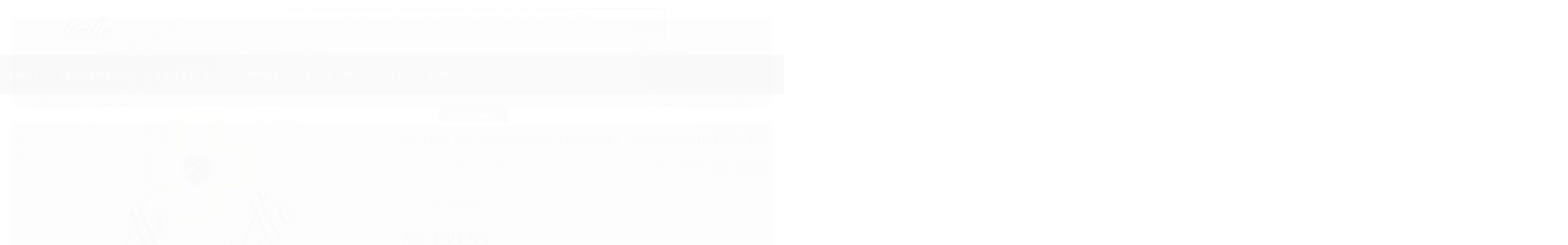

--- FILE ---
content_type: text/css
request_url: https://cdn.awsli.com.br/temasv2/970/__theme_custom.css?v=1584744235
body_size: 43362
content:
@import url(https://stackpath.bootstrapcdn.com/font-awesome/4.7.0/css/font-awesome.min.css);
@import "https://code.ionicframework.com/ionicons/2.0.1/css/ionicons.min.css";
@import url(https://fonts.googleapis.com/css?family=Titillium+Web:200,300,400,600,700);
@font-face {
    font-family: flaticon;
    src: url([data-uri])
}

:root {
	--primary-color:#703d57;
	--secundary-color:#402a2c;
    --color-clean:#fff;
	--color-dark:#414141;
	--txt-in-bg:#ffffff;
	--txt-global:#414141;
	--bar-color:#f5f5f5;
	--color-in-bg-dark:#fff;
	--color-in-bg-clean:#414141;
	--qlwapp-scheme-brand:#31c179;
	--qlwapp-scheme-text:#fff;
	--qlwapp-scheme-link:#88f7e6;
	--qlwapp-scheme-message:#646464;
	--qlwapp-scheme-label:#354744;
	--qlwapp-scheme-name:#354744
}

.listagem .produtos-carrossel[data-produtos-linha="4"] .imagem-produto,.listagem .span3 .imagem-produto {
    display: flex;
    flex-direction: column;
    justify-content: center;
    align-content: center
}

.featuredProducts {
    position: relative;
    top: 47%;
    border: none;
    background: var(--primary-color);
    border-radius: 0
}

.ms-timer {
    width: 72%;
    display: flex;
    justify-content: flex-start;
    padding-right: 6%;
    width: 40%
}

.ms-timer>* {
    padding: 0;
    color: #fff!important;
    background: 0 0!important;
    width: 20%;
    padding: 0;
    right: -20px;
    position: relative;
    display: inline-block;
    background: 0 0!important;
    color: #fff!important;
    font-size: 19px!important;
    margin-left: 0!important;
    margin-left: 5px!important;
    margin-right: 5px!important;
    font-weight: 700!important
}

.featuredProducts-timer {
    padding: 0!important;
    display: flex;
    justify-content: space-between;
    align-content: center
}

.featuredProducts-timer-label {
    width: 46%!important;
    text-align: center;
    display: flex;
    justify-content: center;
    align-content: center;
    top: 2px!important;
    position: relative
}

.featuredProducts-timer-title {
    margin-bottom: 0!important;
    width: 100%;
    display: flex;
    justify-content: flex-end;
    align-items: center;
    top: 0
}

.featuredProducts-timer-description {
    font-size: 14px!important;
    color: #ffffffd4!important;
    opacity: 1!important;
    font-weight: 700!important;
    bottom: 1.5px!important
}

.vitrine-destaque,.vitrine-destaque+ul.produtos-carrossel {
    display: block!important
}

.ms-timer>.dois-pontos-contador {
    margin: 0!important
}

.dropHelp {
    position: relative
}

.dropHelp:hover .container-drop-help {
    display: block!important;
    transition: all .4s ease-in-out
}

.container-conteudo-drop-help {
    width: 100%;
    height: 90%;
    display: flex;
    justify-content: space-between;
    flex-direction: column;
    align-items: center;
    padding-top: 8px;
    padding-bottom: 8px
}

.container-email,.container-phone,.container-whats {
    text-align: left;
    margin: 5px;
    width: 70%
}

.icon-email-help,.icon-phone-help,.icon-whats-help {
    color: #0090ed;
    font-size: 17px!important
}

.icon-whats-help {
    color: #00e869
}

.icon-email-help {
    color: #444
}

span.text-email,span.text-phone,span.text-whats {
    font-size: 16px;
    font-weight: 500;
    color: #000
}

span.number-email-help,span.number-phone-help,span.number-whats-help {
    font-size: 16px
}

.container-button-fale-conosco-drop-help {
    width: 100%;
    display: flex;
    justify-content: center;
    align-content: center
}

.container-conteudo-button-fale-conosco-drop-help {
    width: 70%;
    border: 1px solid #00000036;
    display: flex;
    justify-content: center;
    align-content: center;
    padding: 8px;
    font-size: 16px;
    font-weight: 500;
    transition: all .4s ease-in-out
}

.container-conteudo-button-fale-conosco-drop-help:hover {
    background: var(--primary-color);
    color: #fff;
    font-weight: 700;
    text-transform: uppercase
}

.listagem .listagem-item {
    padding: 0!important;
    border: none!important
}

.titulo-categoria strong {
    font-size: 30px!important;
    letter-spacing: -.7px;
    position: relative
}

.primary-title {
    color: var(--color-in-bg-clean);
    font-weight: 700;
    opacity: 1!important
}

.second-title {
    display: inline;
    text-transform: uppercase;
    font-weight: 300;
    color: var(--txt-global);
    letter-spacing: -.7px
}

.pagina-carrinho .conteiner-principal {
    margin-top: 0!important
}

.pagina-busca .banner.tarja {
    margin-top: 4%
}

.pagina-categoria h1.titulo {
    margin-left: 7%!important
}

@media (min-width: 768px) {
    .pagina-categoria .listagem .listagem-item {
        width:255px;
        margin: 6px
    }

    #corpo {
        padding-top: 158px!important
    }
}

.pagina-categoria .listagem .listagem-linha>ul {
    display: flex;
    justify-content: space-between
}

.pagina-categoria .conteudo {
    margin-left: 2%!important
}

.pagina-busca .conteudo {
    margin-left: 2%!important
}

.pagina-categoria #listagemProdutos,.pagina-categoria .ordenar-listagem.topo .span6.clearfix {
    margin-left: 0!important
}

.pagina-categoria h1.titulo {
    margin-left: 0!important
}

.container-boost-sales {
    width: 401px;
    height: auto;
    background: #fff;
    border: 1px solid #00000036;
    border-radius: 0 4px 4px 0;
    position: fixed;
    top: 70%;
    z-index: 999999;
    box-shadow: 0 1px 3px 1px #74778847;
    transform: translateX(-200em);
    transition: all .4s ease-in-out
}

.container-boost-sales.active {
    transform: translateX(0)
}

.container-conteudo-boost-sales {
    width: 100%;
    display: flex;
    justify-content: center;
    align-content: center;
    padding: 5px
}

.container-informacoes {
    width: 80%;
    display: flex;
    justify-content: center;
    align-items: center
}

.container-produto-imagem-boost-sales {
    width: 30%
}

.img-produto-boost-sales {
    width: 100%
}

.text-boost-sales {
    font-size: 15px;
    font-weight: 400;
    color: #747788
}

.name-cliente {
    font-weight: 700
}

a.produto-boost-sales {
    text-decoration: underline!important;
    cursor: pointer;
    font-size: 17px;
    font-family: 'Source Sans Pro',sans-serif;
    font-weight: 600
}

@media(max-width: 768px) {
    .titulo-categoria:after {
        bottom:5px!important;
        left: 4px!important
    }

    .listagem .titulo-categoria,.titulo-categoria {
        padding-bottom: 8px!important
    }

    .container-boost-sales {
        display: none
    }

    #listagemProdutos .listagem-item {
        display: flex;
        flex-direction: column;
        justify-content: center;
        align-items: center
    }

    #cabecalho.fixed {
        z-index: 1E+17!important
    }

    #cabecalho .conteiner,.pagina-produto #cabecalho {
        position: fixed
    }
}

div#modalRastreio {
    height: 100%!important;
    width: 100%!important;
    background: rgba(0,0,0,.71)!important;
    display: flex!important;
    justify-content: center!important;
    align-items: center!important;
    opacity: 0;
    z-index: -1
}

div#modalRastreio.active {
    display: flex;
    opacity: 1!important;
    top: 0;
    left: 0;
    z-index: 10203040;
    border-radius: 0!important;
    margin: 0!important
}

.#modalRastreio .modal-header {
    position: relative
}

.modal-header .close span {
    top: 0
}

.conteudo-modal {
    width: 50%!important;
    background: #fff!important;
    transition: .1s
}

.flaticon-user:before {
    content: "\f100"
}

.flaticon-big-heart:before {
    content: "\f101"
}

.flaticon-maps-and-location:before {
    content: "\f102"
}

.flaticon-truck:before {
    content: "\f103"
}

.flaticon-truck-1:before {
    content: "\f104"
}

.flaticon-faq-circular-filled-button:before {
    content: "\f105"
}

.flaticon-question-mark:before {
    content: "\f106"
}

.flaticon-cart:before {
    content: "\f107"
}

.flaticon-cart-1:before {
    content: "\f108"
}

.flaticon-left-arrow:before {
    content: "\f109"
}

.flaticon-left-arrow-1:before {
    content: "\f10a"
}

.flaticon-right-arrow:before {
    content: "\f10b"
}

.flaticon-arrowhead-pointing-to-the-right:before {
    content: "\f10c"
}

.flaticon-magnifying-glass:before {
    content: "\f10d"
}

.flaticon-search:before {
    content: "\f10e"
}

.flaticon-search-1:before {
    content: "\f10f"
}

.flaticon-home-icon-silhouette:before {
    content: "\f110"
}

.flaticon-add-square-button:before {
    content: "\f111"
}

.flaticon-plus-symbol-in-a-rounded-black-square:before {
    content: "\f112"
}

.flaticon-add:before {
    content: "\f113"
}

.flaticon-plus:before {
    content: "\f114"
}

.pagina-inicial #corpo {
    padding-top: 0!important
}

::-webkit-scrollbar-track {
    background-color: #e5e5e5
}

::-webkit-scrollbar {
    width: 6px;
    background: #adadad
}

::-webkit-scrollbar-thumb {
    background: #adadad;
    border-radius: 150px
}

.qlwf-whatsapp:before {
    content: "\f232";
    font-family: FontAwesome;
    color: #fff
}

.qlwf-send:before {
    content: "\f1d8";
    font-family: FontAwesome;
    color: #1c433f54;
    font-style: normal!important
}

i.qlwf-arrow_left:before {
    content: "\f053";
    font-family: FontAwesome;
    color: #fff;
    font-size: 14px;
    font-style: normal!important;
    font-weight: 300!important;
    bottom: 6px;
    position: relative
}

.qlwapp-whatsapp-icon:before {
    content: "\f232";
    font-family: FontAwesome;
    color: #fff;
    font-size: 20px;
    font-style: normal
}

#qlwapp .qlwapp-toggle {
    background: #10ca8d!important
}

#qlwapp .qlwapp-box .qlwapp-header,#qlwapp .qlwapp-box .qlwapp-user,#qlwapp .qlwapp-box .qlwapp-user:before {
    background-color: var(--qlwapp-scheme-brand)!important
}

#qlwapp .qlwapp-box .qlwapp-header,#qlwapp .qlwapp-box .qlwapp-user,#qlwapp .qlwapp-toggle,#qlwapp .qlwapp-toggle .qlwapp-icon,#qlwapp .qlwapp-toggle .qlwapp-text {
    color: var(--qlwapp-scheme-text)!important;
    font-size: 17px
}

#qlwapp .qlwapp-toggle .qlwapp-text {
    position: relative;
    left: 12px;
    font-weight: 600
}

#qlwapp a {
    color: var(--qlwapp-scheme-link);
    padding-left: 4px
}

#qlwapp .qlwapp-box .qlwapp-name {
    color: var(--qlwapp-scheme-name)
}

a,body {
    font-family: Open Sans;
    text-decoration: none!important
}

#qlwapp {
    box-sizing: border-box
}

@media(min-width: 430px) {
    #qlwapp {
        width:430px
    }
}

#qlwapp * {
    box-sizing: border-box
}

#qlwapp.qlwapp-js-ready {
    display: block
}

#qlwapp.qlwapp-desktop.mobile,#qlwapp.qlwapp-hide,#qlwapp.qlwapp-mobile.desktop {
    display: none
}

#qlwapp.qlwapp-bottom-left,#qlwapp.qlwapp-bottom-right,#qlwapp.qlwapp-middle-left,#qlwapp.qlwapp-middle-right {
    position: fixed;
    z-index: 9999999
}

#qlwapp.qlwapp-bottom-left,#qlwapp.qlwapp-middle-left {
    right: auto;
    left: 0
}

#qlwapp.qlwapp-bottom-left.qlwapp-bubble .qlwapp-developer,#qlwapp.qlwapp-bottom-left.qlwapp-bubble .qlwapp-toggle,#qlwapp.qlwapp-bottom-left.qlwapp-button .qlwapp-developer,#qlwapp.qlwapp-bottom-left.qlwapp-button .qlwapp-toggle,#qlwapp.qlwapp-middle-left.qlwapp-bubble .qlwapp-developer,#qlwapp.qlwapp-middle-left.qlwapp-bubble .qlwapp-toggle,#qlwapp.qlwapp-middle-left.qlwapp-button .qlwapp-developer,#qlwapp.qlwapp-middle-left.qlwapp-button .qlwapp-toggle {
    margin-left: 20px
}

#qlwapp.qlwapp-bottom-left.qlwapp-bubble .qlwapp-toggle .qlwapp-text,#qlwapp.qlwapp-middle-left.qlwapp-bubble .qlwapp-toggle .qlwapp-text {
    right: auto;
    left: 60px
}

#qlwapp.qlwapp-bottom-left .qlwapp-box:before,#qlwapp.qlwapp-middle-left .qlwapp-box:before {
    right: auto;
    left: 20px
}

#qlwapp.qlwapp-bottom-right,#qlwapp.qlwapp-middle-right {
    left: auto;
    right: 0
}

#qlwapp.qlwapp-bottom-right.qlwapp-bubble .qlwapp-developer,#qlwapp.qlwapp-bottom-right.qlwapp-bubble .qlwapp-toggle,#qlwapp.qlwapp-bottom-right.qlwapp-button .qlwapp-developer,#qlwapp.qlwapp-bottom-right.qlwapp-button .qlwapp-toggle,#qlwapp.qlwapp-middle-right.qlwapp-bubble .qlwapp-developer,#qlwapp.qlwapp-middle-right.qlwapp-bubble .qlwapp-toggle,#qlwapp.qlwapp-middle-right.qlwapp-button .qlwapp-developer,#qlwapp.qlwapp-middle-right.qlwapp-button .qlwapp-toggle {
    margin-right: 20px
}

#qlwapp.qlwapp-middle-left,#qlwapp.qlwapp-middle-right {
    top: 40%;
    bottom: auto
}

#qlwapp.qlwapp-middle-left .qlwapp-developer,#qlwapp.qlwapp-middle-right .qlwapp-developer {
    padding: 0 24px
}

#qlwapp.qlwapp-middle-left.qlwapp-button .qlwapp-developer,#qlwapp.qlwapp-middle-left.qlwapp-button .qlwapp-toggle {
    margin-left: -48px;
    padding-left: 60px
}

#qlwapp.qlwapp-middle-right.qlwapp-button .qlwapp-developer,#qlwapp.qlwapp-middle-right.qlwapp-button .qlwapp-toggle {
    margin-right: -48px;
    padding-right: 60px
}

#qlwapp.qlwapp-bottom-left,#qlwapp.qlwapp-bottom-right {
    top: auto;
    bottom: 0
}

#qlwapp.qlwapp-rounded.qlwapp-button .qlwapp-toggle {
    border-radius: 10px!important;
    margin: 0;
    bottom: 12px;
    width: 180px!important;
    right: -220px;
    display: flex;
    justify-content: flex-end
}

#qlwapp.qlwapp-rounded.qlwapp-bubble .qlwapp-toggle {
    border-radius: 50%
}

#qlwapp.qlwapp-rounded.qlwapp-button .qlwapp-toggle {
    border-radius: 50%;
    box-shadow: none
}

@media(min-width: 430px) {
    #qlwapp.qlwapp-rounded .qlwapp-box {
        border-radius:8px
    }
}

#qlwapp.qlwapp-rounded .qlwapp-box .qlwapp-message,#qlwapp.qlwapp-rounded .qlwapp-box .qlwapp-user {
    border-radius: 4px
}

#qlwapp p:last-child {
    margin: 0
}

#qlwapp time {
    opacity: .8;
    font-style: italic;
    font-size: 10px
}

#qlwapp .qlwapp-container {
    display: flex;
    flex-direction: column
}

#qlwapp .qlwapp-clearfix:after,#qlwapp .qlwapp-clearfix:before {
    content: '';
    display: block;
    clear: both
}

#qlwapp .qlwapp-close,#qlwapp .qlwapp-previous {
    display: block;
    opacity: .8;
    font-style: unset;
    font-size: 24px;
    font-weight: 700;
    width: 24px;
    height: 24px;
    cursor: pointer;
    text-align: center;
    line-height: 24px;
    z-index: 1
}

#qlwapp .qlwapp-previous {
    width: 16px;
    height: 36px;
    cursor: pointer;
    text-align: center;
    line-height: 36px;
    margin-right: auto
}

#qlwapp .qlwapp-developer {
    font-size: 8px;
    top: -20px;
    position: relative
}

#qlwapp .qlwapp-developer,#qlwapp .qlwapp-toggle {
    display: inline-flex;
    align-items: center;
    justify-content: center;
    margin-left: auto;
    margin-right: auto
}

#qlwapp .qlwapp-toggle {
    cursor: pointer;
    box-shadow: 0 6px 14px rgba(0,0,0,.11);
    margin-top: 24px;
    margin-bottom: 24px;
    left: 0!important;
    position: relative;
    text-decoration: none
}

#qlwapp .qlwapp-toggle,#qlwapp .qlwapp-toggle:active,#qlwapp .qlwapp-toggle:focus,#qlwapp .qlwapp-toggle:hover {
    outline: 0;
    text-decoration: none
}

#qlwapp .qlwapp-avatar .qlwapp-avatar-container {
    overflow: hidden;
    border-radius: 50%;
    width: inherit;
    height: inherit
}

#qlwapp .qlwapp-avatar .qlwapp-avatar-container img {
    width: 100%;
    height: auto
}

#qlwapp.qlwapp-bubble .qlwapp-toggle {
    width: 60px;
    height: 60px
}

#qlwapp.qlwapp-bubble .qlwapp-toggle .qlwapp-close,#qlwapp.qlwapp-bubble .qlwapp-toggle .qlwapp-icon {
    position: absolute;
    display: block;
    pointer-events: none;
    font-size: 24px
}

#qlwapp.qlwapp-bubble .qlwapp-toggle .qlwapp-text {
    position: absolute;
    right: 60px;
    height: 60px;
    margin: 0 24px;
    display: flex;
    align-items: center;
    justify-content: flex-end;
    font-weight: 700;
    white-space: pre
}

#qlwapp.qlwapp-button .qlwapp-toggle {
    height: 40px;
    white-space: nowrap;
    padding: 24px 22px
}

#qlwapp.qlwapp-button .qlwapp-toggle .qlwapp-icon {
    margin: 0 -2px 0 0;
    padding: 11px 12px;
    border-radius: 10px 0 0 10px;
    background: #12b982
}

#qlwapp.qlwapp-button .qlwapp-toggle .qlwapp-close {
    display: none
}

#qlwapp .qlwapp-box {
    padding-bottom: 56px;
    position: fixed;
    top: auto;
    bottom: 0;
    left: 0;
    right: 0;
    z-index: 99999;
    box-shadow: 0 5px 40px 5px rgba(0,0,0,.5)
}

@media(min-width: 430px) {
    #qlwapp .qlwapp-box {
        position:relative;
        top: auto;
        bottom: auto;
        left: auto;
        right: auto;
        box-shadow: 0 8px 25px -5px rgba(45,62,79,.15);
        margin: 24px 11px 16px;
    }

    #qlwapp .qlwapp-box:before {
        content: '';
        position: absolute;
        bottom: -6px;
        right: 24px;
        width: 13px;
        height: 13px;
        transform: rotate(45deg)
    }

    #qlwapp .qlwapp-box .qlwapp-header {
        border-top-left-radius: inherit;
        border-top-right-radius: inherit
    }

    #qlwapp .qlwapp-box .qlwapp-footer,#qlwapp .qlwapp-box .qlwapp-response {
        border-bottom-left-radius: inherit;
        border-bottom-right-radius: inherit
    }
}

#qlwapp .qlwapp-box .qlwapp-header {
    position: relative;
    overflow: hidden
}

#qlwapp .qlwapp-box .qlwapp-header:before {
    content: '';
    position: absolute;
    top: 0;
    bottom: 0;
    left: 0;
    right: 0;
    background: linear-gradient(135deg,transparent 0,rgba(0,0,0,.3) 100%)
}

#qlwapp .qlwapp-box .qlwapp-header .qlwapp-close {
    position: absolute;
    top: 12px;
    right: 12px
}

@media(min-width: 430px) {
    #qlwapp .qlwapp-box .qlwapp-header .qlwapp-close {
        position:absolute;
        top: 7px;
        right: 7px;
        font-size: 16px
    }
}

#qlwapp .qlwapp-box .qlwapp-header .qlwapp-description {
    position: relative
}

#qlwapp .qlwapp-box .qlwapp-contact,#qlwapp .qlwapp-box .qlwapp-description {
    padding: 24px 36px;
    height: 100%
}

#qlwapp .qlwapp-box .qlwapp-description h3,#qlwapp .qlwapp-box .qlwapp-description p {
    color: inherit;
    font-family: inherit;
    margin: 0;
    font-size: 13px;
    line-height: 20px
}

#qlwapp .qlwapp-box .qlwapp-description h3 {
    margin: 0 0 .25em;
    font-size: 18px
}

#qlwapp .qlwapp-box .qlwapp-contact {
    display: flex;
    justify-content: flex-end;
    align-items: center;
    text-align: right
}

#qlwapp .qlwapp-box .qlwapp-contact .qlwapp-previous {
    position: relative;
    left: -16px
}

#qlwapp .qlwapp-box .qlwapp-contact .qlwapp-previous>i {
    line-height: 36px
}

#qlwapp .qlwapp-box .qlwapp-contact .qlwapp-avatar {
    width: 42px;
    height: 42px
}

#qlwapp .qlwapp-box .qlwapp-contact .qlwapp-label,#qlwapp .qlwapp-box .qlwapp-contact .qlwapp-name {
    color: inherit
}

#qlwapp .qlwapp-box .qlwapp-account {
    color: inherit;
    padding: 16px 36px;
    display: flex;
    align-items: center;
    overflow: hidden;
    position: relative;
    cursor: pointer;
    width: 100%
}

#qlwapp .qlwapp-box .qlwapp-account:only-of-type {
    padding-top: 36px;
    padding-bottom: 36px
}

#qlwapp .qlwapp-box .qlwapp-info {
    padding: 0 16px
}

#qlwapp .qlwapp-box .qlwapp-avatar {
    position: relative;
    width: 62px;
    height: 62px
}

#qlwapp .qlwapp-box .qlwapp-avatar:after {
    content: '';
    display: block;
    width: 14px;
    height: 14px;
    position: absolute;
    bottom: 1px;
    right: 2px;
    background-image: url([data-uri]);
    background-color: transparent;
    background-repeat: no-repeat;
    background-position: center center;
    background-size: cover;
    z-index: 4
}

#qlwapp .qlwapp-box .qlwapp-label,#qlwapp .qlwapp-box .qlwapp-offline-text {
    font-size: 14px;
    line-height: 1.5em;
    opacity: .6;
    font-weight: 400;
    display: block
}

#qlwapp .qlwapp-box .qlwapp-name {
    display: block;
    font-size: 17px;
    font-weight: 600;
    text-decoration: none!important
}

#qlwapp .qlwapp-box .qlwapp-body {
    overflow-x: hidden;
    overflow-y: auto
}

#qlwapp .qlwapp-box .qlwapp-body .qlwapp-carousel {
    max-height: 470px;
    min-height: 134px
}

#qlwapp .qlwapp-box .qlwapp-chat {
    display: flex;
    flex-direction: column;
    overflow: hidden
}

#qlwapp .qlwapp-box .qlwapp-message,#qlwapp .qlwapp-box .qlwapp-user {
    padding: 16px 24px;
    margin: 36px;
    position: relative;
    word-wrap: break-word;
    width: calc(100% - 36px*2)
}

#qlwapp .qlwapp-box .qlwapp-message:before,#qlwapp .qlwapp-box .qlwapp-user:before {
    content: '';
    position: absolute;
    top: -6px;
    right: 24px;
    width: 13px;
    height: 13px;
    transform: rotate(45deg)
}

#qlwapp .qlwapp-box .qlwapp-user {
    width: auto;
    max-width: 75%;
    align-self: flex-start;
    justify-self: flex-end;
    margin-top: 0
}

#qlwapp .qlwapp-box .qlwapp-user:before {
    top: auto;
    bottom: -6px;
    left: 24px
}

#qlwapp .qlwapp-box .qlwapp-padding {
    padding-bottom: 56px
}

#qlwapp .qlwapp-box .qlwapp-footer,#qlwapp .qlwapp-box .qlwapp-response {
    position: absolute;
    bottom: 0;
    left: 0;
    right: 0;
    height: auto;
    width: 100%
}

#qlwapp .qlwapp-box .qlwapp-footer,#qlwapp .qlwapp-box .qlwapp-footer pre,#qlwapp .qlwapp-box .qlwapp-footer textarea,#qlwapp .qlwapp-box .qlwapp-response,#qlwapp .qlwapp-box .qlwapp-response pre,#qlwapp .qlwapp-box .qlwapp-response textarea {
    max-height: 160px
}

#qlwapp .qlwapp-box .qlwapp-footer pre,#qlwapp .qlwapp-box .qlwapp-footer textarea,#qlwapp .qlwapp-box .qlwapp-response pre,#qlwapp .qlwapp-box .qlwapp-response textarea {
    color: inherit;
    background-color: inherit
}

#qlwapp .qlwapp-box .qlwapp-footer:before,#qlwapp .qlwapp-box .qlwapp-response:before {
    pointer-events: none;
    position: absolute;
    content: '';
    height: 59px;
    top: -59px;
    background-image: linear-gradient(transparent,rgba(0,0,0,.05));
    left: 0;
    right: 0
}

#qlwapp .qlwapp-box .qlwapp-footer {
    min-height: 56px;
    display: flex;
    align-items: center;
    justify-content: center;
    text-align: center;
    font-size: 12px;
    padding: 12px 36px
}

#qlwapp .qlwapp-box .qlwapp-footer p {
    font-size: inherit
}

#qlwapp .qlwapp-box .qlwapp-footer p:last-child {
    margin-bottom: 0;
    color: var(--qlwapp-scheme-name);
    opacity: .6
}

#qlwapp .qlwapp-box .qlwapp-response,#qlwapp .qlwapp-box .qlwapp-response .qlwapp-buttons,#qlwapp .qlwapp-box .qlwapp-response pre,#qlwapp .qlwapp-box .qlwapp-response textarea {
    min-height: 56px
}

#qlwapp .qlwapp-box .qlwapp-response pre,#qlwapp .qlwapp-box .qlwapp-response textarea {
    width: 100%;
    height: 100%;
    resize: none;
    border: 0;
    padding: 18px 56px 18px 36px;
    font-size: 14px;
    font-weight: 400;
    line-height: 20px;
    white-space: pre-wrap;
    word-wrap: break-word;
    border-radius: inherit;
    margin: 0
}

#qlwapp .qlwapp-box .qlwapp-response pre {
    visibility: hidden
}

#qlwapp .qlwapp-box .qlwapp-response textarea {
    position: absolute;
    bottom: 0;
    left: 0
}

#qlwapp .qlwapp-box .qlwapp-response textarea:focus {
    outline: 0
}

#qlwapp .qlwapp-box .qlwapp-response .qlwapp-buttons {
    position: absolute;
    top: 0;
    right: 21px;
    display: flex;
    align-items: center
}

#qlwapp .qlwapp-box .qlwapp-response .qlwapp-buttons.active>i {
    display: none
}

#qlwapp .qlwapp-box .qlwapp-response .qlwapp-buttons.active>i.qlwf-emoji {
    display: block
}

#qlwapp .qlwapp-box .qlwapp-response .qlwapp-buttons>i {
    opacity: .4
}

#qlwapp .qlwapp-box .qlwapp-response .qlwapp-buttons>a,#qlwapp .qlwapp-box .qlwapp-response .qlwapp-buttons>i {
    cursor: pointer;
    margin: 0 0 0 10px;
    display: inherit;
    font-size: 18px;
    line-height: 24px
}

#qlwapp .qlwapp-box .qlwapp-contact,#qlwapp .qlwapp-box .qlwapp-header,#qlwapp .qlwapp-box .qlwapp-user,#qlwapp .qlwapp-close,#qlwapp .qlwapp-previous,#qlwapp .qlwapp-toggle {
    color: #fff
}

#qlwapp.qlwapp-bubble .qlwapp-toggle .qlwapp-text {
    color: #303030
}

#qlwapp .qlwapp-box,#qlwapp .qlwapp-box:before {
    background-color: #fff
}

#qlwapp .qlwapp-box .qlwapp-account {
    background-color: #fff
}

#qlwapp .qlwapp-box .qlwapp-account:not(:first-child) {
    border-top: 1px solid #f5f5f5
}

#qlwapp .qlwapp-box .qlwapp-avatar .qlwapp-avatar-container {
    background-color: #eee;
    background: var(--qlwapp-scheme-brand)
}

#qlwapp .qlwapp-box .qlwapp-account .qlwapp-avatar-container p {
    position: relative;
    text-align: center;
    display: flex;
    justify-content: center;
    align-items: center;
    object-fit: contain;
    object-position: center;
    line-height: 60px;
    margin: auto;
    width: 60px;
    height: 60px;
    background: 0 0;
    font-size: 22px;
    font-weight: 600;
    color: #fff
}

.qlwapp-slide .qlwapp-avatar-container p {
    position: relative;
    text-align: center;
    display: flex;
    justify-content: center;
    align-items: center;
    object-fit: contain;
    object-position: center;
    margin: auto;
    font-size: 18px;
    font-weight: 600;
    width: 42px;
    height: 42px;
    color: #fff;
    background: #0000004f
}

#qlwapp .qlwapp-box .qlwapp-avatar .qlwapp-avatar-container:before {
    content: '';
    position: absolute;
    top: 0;
    bottom: 0;
    border-radius: 50px;
    left: 0;
    right: 0;
    background: linear-gradient(135deg,transparent 0,rgba(0,0,0,.3) 100%)
}

#qlwapp .qlwapp-box .qlwapp-message,#qlwapp .qlwapp-box .qlwapp-message:before {
    background-color: #eee
}

#qlwapp .qlwapp-box .qlwapp-footer,#qlwapp .qlwapp-box .qlwapp-response {
    color: #303030;
    background-color: #fff;
    border-top: 1px solid #e6e6e6
}

#qlwapp .qlwapp-box .qlwapp-header,#qlwapp .qlwapp-box .qlwapp-user,#qlwapp .qlwapp-box .qlwapp-user:before,#qlwapp .qlwapp-toggle {
    background-color: #303030
}

#qlwapp {
    display: none
}

#qlwapp.qlwapp-show .qlwapp-box {
    visibility: visible;
    opacity: 1;
    transform: translateY(0) scale(1);
    display: block
}

#qlwapp.qlwapp-transition .qlwapp-box {
    visibility: visible;
    display: block
}

#qlwapp.qlwapp-bubble.qlwapp-show .qlwapp-toggle .qlwapp-icon {
    transform: scale(0,0);
    opacity: 0
}

#qlwapp.qlwapp-bubble.qlwapp-show .qlwapp-toggle .qlwapp-close {
    transform: scale(1,1);
    opacity: 1
}

#qlwapp.qlwapp-bubble .qlwapp-toggle .qlwapp-close {
    transform: scale(0,0);
    opacity: 0
}

#qlwapp.qlwapp-bubble .qlwapp-toggle .qlwapp-icon {
    transform: scale(1,1);
    opacity: 1
}

#qlwapp.qlwapp-bubble .qlwapp-toggle .qlwapp-close,#qlwapp.qlwapp-bubble .qlwapp-toggle .qlwapp-icon {
    transition: transform .3s cubic-bezier(.215,.61,.355,1),opacity .3s ease-in
}

#qlwapp .qlwapp-box {
    display: none;
    opacity: 0;
    visibility: hidden;
    transform: translateY(50px);
    transition: transform .3s cubic-bezier(.215,.61,.355,1),opacity .3s ease-in
}

@media(min-width: 430px) {
    #qlwapp .qlwapp-box {
        transform:translateY(50px) scale(.9)
    }
}

#qlwapp .qlwapp-box .qlwapp-carousel {
    display: flex;
    width: 200%;
    height: 100%
}

#qlwapp .qlwapp-box .qlwapp-carousel .qlwapp-slide {
    width: 50%;
    transition: max-height .4s cubic-bezier(.215,.61,.355,1) .8s,transform .1s cubic-bezier(.215,.61,.355,1) .4s,opacity .5s ease-in .4s;
    height: 100%;
    overflow: hidden
}

#qlwapp .qlwapp-box .qlwapp-header .qlwapp-slide {
    max-height: 300px
}

#qlwapp .qlwapp-box .qlwapp-header .qlwapp-avatar,#qlwapp .qlwapp-box .qlwapp-header .qlwapp-label,#qlwapp .qlwapp-box .qlwapp-header .qlwapp-name {
    opacity: 0;
    transition: transform cubic-bezier(.215,.61,.355,1) .3s,opacity ease-in .15s
}

#qlwapp .qlwapp-box .qlwapp-header .qlwapp-label,#qlwapp .qlwapp-box .qlwapp-header .qlwapp-name {
    transform: translateX(56px)
}

#qlwapp .qlwapp-box .qlwapp-header .qlwapp-avatar {
    transform: scale(.5)
}

#qlwapp .qlwapp-box .qlwapp-header .qlwapp-name {
    transition-delay: .7s
}

#qlwapp .qlwapp-box .qlwapp-header .qlwapp-label {
    transition-delay: 750ms
}

#qlwapp .qlwapp-box .qlwapp-header .qlwapp-avatar {
    transition-delay: .8s
}

#qlwapp .qlwapp-box .qlwapp-footer,#qlwapp .qlwapp-box .qlwapp-message,#qlwapp .qlwapp-box .qlwapp-previous,#qlwapp .qlwapp-box .qlwapp-response,#qlwapp .qlwapp-box .qlwapp-user {
    transition: transform cubic-bezier(.215,.61,.355,1) .6s,opacity ease-in .2s
}

#qlwapp .qlwapp-box .qlwapp-previous,#qlwapp .qlwapp-box .qlwapp-response,#qlwapp .qlwapp-box .qlwapp-user {
    opacity: 0
}

#qlwapp .qlwapp-box .qlwapp-response {
    pointer-events: none
}

#qlwapp .qlwapp-box .qlwapp-previous {
    transform: translateX(56px)
}

#qlwapp .qlwapp-box .qlwapp-user {
    transform: translateY(56px)
}

#qlwapp .qlwapp-box .qlwapp-close {
    transition: opacity .2s cubic-bezier(.215,.61,.355,1)
}

#qlwapp .qlwapp-box .qlwapp-description {
    transition: transform .5s cubic-bezier(.215,.61,.355,1),opacity .8s cubic-bezier(.215,.61,.355,1)
}

#qlwapp .qlwapp-box .qlwapp-account {
    transition: transform .5s cubic-bezier(.215,.61,.355,1),opacity .1s ease-in
}

#qlwapp .qlwapp-box .qlwapp-previous {
    transition-delay: .7s
}

#qlwapp .qlwapp-box .qlwapp-message {
    transition-delay: .8s
}

#qlwapp .qlwapp-box .qlwapp-close,#qlwapp .qlwapp-box .qlwapp-description {
    transition-delay: .8s
}

#qlwapp .qlwapp-box .qlwapp-user {
    transition-delay: .1s
}

#qlwapp .qlwapp-box .qlwapp-account:nth-of-type(6) {
    transition-delay: .5s
}

#qlwapp .qlwapp-box .qlwapp-account:nth-of-type(5) {
    transition-delay: .4s
}

#qlwapp .qlwapp-box .qlwapp-account:nth-of-type(4) {
    transition-delay: .3s
}

#qlwapp .qlwapp-box .qlwapp-account:nth-of-type(3) {
    transition-delay: .2s
}

#qlwapp .qlwapp-box .qlwapp-account:nth-of-type(2) {
    transition-delay: .1s
}

#qlwapp .qlwapp-box .qlwapp-account:nth-of-type(1) {
    transition-delay: 50ms
}

#qlwapp .qlwapp-box .qlwapp-slide .qlwapp-message {
    opacity: 0;
    transform: translateY(-56px)
}

#qlwapp .qlwapp-box .qlwapp-slide .qlwapp-box .qlwapp-account:hover {
    background-color: #fafafa
}

#qlwapp .qlwapp-box.response .qlwapp-carousel .qlwapp-slide {
    transform: translateX(-100%)
}

#qlwapp .qlwapp-box.response .qlwapp-body .qlwapp-carousel {
    overflow: hidden;
    max-height: 134px!important;
    min-height: 122px
}

#qlwapp .qlwapp-box.response .qlwapp-close {
    transition-delay: 0
}

#qlwapp .qlwapp-box.response .qlwapp-account,#qlwapp .qlwapp-box.response .qlwapp-close,#qlwapp .qlwapp-box.response .qlwapp-description,#qlwapp .qlwapp-box.response .qlwapp-footer {
    opacity: 0
}

#qlwapp .qlwapp-box.response .qlwapp-account {
    transform: translateY(-33.333%);
    border-top-color: transparent!important
}

#qlwapp .qlwapp-box.response .qlwapp-user {
    display: block
}

#qlwapp .qlwapp-box.response .qlwapp-message,#qlwapp .qlwapp-box.response .qlwapp-previous,#qlwapp .qlwapp-box.response .qlwapp-response {
    opacity: 1
}

#qlwapp .qlwapp-box.response .qlwapp-response {
    pointer-events: all
}

#qlwapp .qlwapp-box.response .qlwapp-message,#qlwapp .qlwapp-box.response .qlwapp-previous {
    transform: translate(0);
    font-size: 14px
}

#qlwapp .qlwapp-box.response .qlwapp-header .qlwapp-slide {
    max-height: 84px
}

#qlwapp .qlwapp-box.response .qlwapp-header .qlwapp-avatar,#qlwapp .qlwapp-box.response .qlwapp-header .qlwapp-name {
    opacity: 1
}

#qlwapp .qlwapp-box.response .qlwapp-header .qlwapp-label {
    opacity: .5
}

#qlwapp .qlwapp-box.response .qlwapp-header .qlwapp-label,#qlwapp .qlwapp-box.response .qlwapp-header .qlwapp-name {
    transform: translateX(0)
}

#qlwapp .qlwapp-box.response .qlwapp-header .qlwapp-avatar {
    transform: scale(1)
}

#qlwapp .qlwapp-box.response.opening .qlwapp-close,#qlwapp .qlwapp-box.response.opening .qlwapp-description,#qlwapp .qlwapp-box.response.opening .qlwapp-footer,#qlwapp .qlwapp-box.response.opening .qlwapp-header .qlwapp-label,#qlwapp .qlwapp-box.response.opening .qlwapp-header .qlwapp-name,#qlwapp .qlwapp-box.response.opening .qlwapp-previous,#qlwapp .qlwapp-box.response.opening .qlwapp-response {
    visibility: visible
}

#qlwapp .qlwapp-box.texting .qlwapp-body {
    overflow-y: auto
}

#qlwapp .qlwapp-box.texting .qlwapp-user {
    opacity: 1;
    transform: translate(0)
}

#qlwapp .qlwapp-box.closing .qlwapp-previous {
    transition-delay: 0;
    transform: translateX(-24px);
    opacity: 0;
    transition: transform cubic-bezier(.215,.61,.355,1) .3s,opacity ease-out .2s
}

#qlwapp .qlwapp-box.closing .qlwapp-description {
    opacity: 0
}

a,abbr,acronym,address,applet,article,aside,audio,b,big,blockquote,body,canvas,caption,center,cite,code,dd,del,details,dfn,div,dl,dt,em,embed,fieldset,figcaption,figure,footer,form,h1,h2,h3,h4,h5,h6,header,hgroup,html,i,iframe,img,ins,kbd,label,legend,li,mark,menu,nav,object,ol,output,p,pre,q,ruby,s,samp,section,small,span,strike,strong,sub,summary,sup,table,tbody,td,tfoot,th,thead,time,tr,tt,u,ul,var,video {
    -webkit-font-smoothing: antialiased;
    outline: 0!important
}

.control-group.error input[type=password],.control-group.error input[type=text] {
    background-color: #fff;
    border-color: #c84043!important;
    box-shadow: 0 0 0 .2rem #c840432e;
    outline: 0
}

form .control-group.erro .errorlist li,form .control-group.error .errorlist li {
    font-weight: 600;
    line-height: 12px;
    margin-top: 10px
}

.menu-categorias .categoria-titulo {
    text-align: left;
    display: block;
    padding-left: 20px;
    font-size: 30px !important;
    width: 100%;
}


.menu-categorias span.categoria-titulo strong {
    font-size: 22px !important;
    color: var(--primary-color);
}

.menu-categorias {
    overflow-x: hidden;
    overflow-Y:auto
}

.all-menu .menu-categorias.span6, .all-menu .menu-oferta.span6 {
    width: 100%;
}

.all-menu .menu-categorias .categoria-titulo {
    display: none;
}

.menu-categorias.span6,.menu-oferta.span6 {
    margin: 0;
    width: 50%;
    float: left;
}

.menu.superior .nivel-dois {
    width: 600px
}

.menu-categorias li a {
    text-align: left;
    font-size: 16px;
    line-height: 25px!important
}

.menu.superior .nivel-dois .menu-oferta {
    padding: 0 20px;
    box-sizing: border-box
}

.menu.superior .nivel-dois .listagem ul {
    margin: 0;
    box-shadow: none
}

.menu.superior .nivel-dois .listagem ul .listagem-linha {
    padding: 0;
    width: 100%
}

.menu.superior .nivel-dois .listagem ul .listagem-linha ul li {
    margin: 0;
    padding: 0;
    width: 100%
}

.listagem .produtos-carrossel[data-produtos-linha="4"] .imagem-produto,.listagem .span3 .imagem-produto {
    display: flex;
    flex-direction: column;
    justify-content: center;
    align-content: center
}

.featuredProducts {
    position: relative;
    top: 47%;
    border: none;
    background: var(--primary-color);
    border-radius: 0
}

.ms-timer {
    width: 72%;
    display: flex;
    justify-content: flex-start;
    padding-right: 6%;
    width: 40%
}

.ms-timer>* {
    padding: 0;
    color: #fff!important;
    background: 0 0!important;
    width: 20%;
    padding: 0;
    right: -20px;
    position: relative;
    display: inline-block;
    background: 0 0!important;
    color: #fff!important;
    font-size: 19px!important;
    margin-left: 0!important;
    margin-left: 5px!important;
    margin-right: 5px!important;
    font-weight: 700!important
}

.featuredProducts-timer {
    padding: 0!important;
    display: flex;
    justify-content: space-between;
    align-content: center
}

.featuredProducts-timer-label {
    width: 46%!important;
    text-align: center;
    display: flex;
    justify-content: center;
    align-content: center;
    top: 2px!important;
    position: relative
}

.featuredProducts-timer-title {
    margin-bottom: 0!important;
    width: 100%;
    display: flex;
    justify-content: flex-end;
    align-items: center;
    top: 0
}

.featuredProducts-timer-description {
    font-size: 14px!important;
    color: #ffffffd4!important;
    opacity: 1!important;
    font-weight: 700!important;
    bottom: 1.5px!important
}

.vitrine-destaque,.vitrine-destaque+ul.produtos-carrossel {
    display: block!important
}

.ms-timer>.dois-pontos-contador {
    margin: 0!important
}

.banner.mini-banner {
    justify-content: baseline
}

.dropHelp {
    position: relative
}

.dropHelp:hover .container-drop-help {
    display: block!important;
    transition: all .4s ease-in-out
}

.container-drop-help {
    position: absolute;
    height: auto;
    width: 240px;
    background: #fff;
    border-radius: 4px;
    border: 1px solid #00000017;
    left: -80px;
    top: 21px;
    display: none;
    will-change: opacity,transform;
    animation: Ab .3s cubic-bezier(.18,.89,.32,1.28);
    -ms-transform-origin: top center;
    transform-origin: top center;
}

.container-conteudo-drop-help {
    width: 100%;
    height: auto;
    display: flex;
    justify-content: space-between;
    flex-direction: column;
    align-items: center;
    padding-top: 8px;
    padding-bottom: 8px
}

.container-email,.container-phone,.container-whats {
    text-align: center;
    margin: 5px;
    width: 70%
}

.icon-email-help,.icon-phone-help,.icon-whats-help {
    color: #0090ed;
    font-size: 15px!important
}

.icon-whats-help {
    color: #18cb6a
}

.icon-email-help {
    color: #c52727
}

span.text-email,span.text-phone,span.text-whats {
    font-size: 14px;
    font-weight: 600;
    color: var(--secundary-color)
}

span.number-email-help,span.number-phone-help,span.number-whats-help {
    font-size: 15px;
    color: var(--txt-global)
}

.container-button-fale-conosco-drop-help {
    width: 100%;
    display: flex;
    justify-content: center;
    align-content: center
}

.container-conteudo-button-fale-conosco-drop-help {
    width: 65%;
    border: 1px solid #00000000;
    display: flex;
    background: #e8e8e8;
    justify-content: center;
    align-content: center;
    padding: 10px 6px;
    border-radius: 4px;
    font-size: 13px;
    margin-top: 5px;
    margin-bottom: 5px;
    font-weight: 500;
    transition: all .4s ease-in-out;
    text-transform: uppercase
}

.container-conteudo-button-fale-conosco-drop-help:hover {
    background: var(--primary-color);
    color: var(--color-in-bg-dark)
}

.listagem .listagem-item {
    padding: 0!important;
    margin: 0
}

.titulo-categoria strong {
    font-size: 30px!important;
    letter-spacing: -.7px;
    position: relative
}

.modulo.span6 img {
    border-radius: 10px
}

.primary-title {
    color: var(--txt-global);
    font-weight: 700
}

.second-title {
    display: inline;
    text-transform: uppercase;
    font-weight: 100!important;
    color: var(--txt-global);
    letter-spacing: -.7px
}

.pagina-carrinho .conteiner-principal {
    margin-top: 0!important
}

#corpo .pagina-categoria .listagem .listagem-item {
    width: 255px;
    margin: 6px
}

.pagina-categoria .listagem .listagem-linha>ul {
    display: flex;
    justify-content: space-between
}

.modulo.span6:nth-child(3) {
    display: none
}

.container-boost-sales {
    width: auto;
    height: auto;
    background: #fff;
    border: 1px solid #74768933;
    border-radius: 4px;
    position: fixed;
    top: 90%;
    left: -10px;
    padding: 4px 14px;
    border-radius: 10px;
    z-index: 999999;
    box-shadow: 0 1px 13px #74778833;
    transform: translateX(-34em);
    transition: all .4s ease-in-out
}

.container-boost-sales.active {
    transform: translateX(0)
}

.container-conteudo-boost-sales {
    width: 100%;
    display: flex;
    justify-content: center;
    align-content: center;
    padding: 8px
}

.container-informacoes {
    width: 100%;
    display: flex;
    justify-content: center;
    align-items: center
}

.containr-produto-imagem-boost-sales {
    width: 30%
}

.img-produto-boost-sales {
    width: 100%
}

.text-boost-sales {
    font-size: 15px;
    font-weight: 400;
    color: #747788;
    padding-left: 7px;
    width: 100%
}

.name-cliente {
    font-weight: 700
}

a.produto-boost-sales {
    text-decoration: underline!important;
    cursor: pointer;
    font-size: 15px;
    font-weight: 600;
    color: #747788
}

@media(max-width: 768px) {
    .titulo-categoria:after {
        bottom:10px!important;
        left: 0!important
    }

    .listagem .titulo-categoria,.titulo-categoria {
        padding-left: 14px!important;
        padding-bottom: 8px!important
    }

    .container-boost-sales {
        display: none
    }

    #listagemProdutos .listagem-item {
        display: flex;
        flex-direction: column;
        justify-content: center;
        align-items: center
    }

    #cabecalho.fixed {
        z-index: 1E+17!important
    }

    #cabecalho .conteiner,.pagina-produto #cabecalho {
        position: fixed
    }
}

.busca-mobile .botao-busca {
    background-color: var(--primary-color)
}

#support-redirect>a:last-child {
    background-image: linear-gradient(146deg,#b7eca9,#4fc831)!important
}

.titulo,a,body,button,h1,h2,h3,h4,h5,h6,input,p,span {
    font-family: 'Titillium Web',sans-serif;
}

.atributo-comum .active a span,.atributo-comum a:hover span,.cor-principal,.menu a:hover,a,a:focus,a:hover {
    color: var(--txt-global)
}

.animated {
    -webkit-animation-duration: 1s;
    animation-duration: 1s;
    -webkit-animation-fill-mode: both;
    animation-fill-mode: both
}

@-webkit-keyframes tada {
    from {
        -webkit-transform: scale3d(1,1,1);
        transform: scale3d(1,1,1)
    }

    50% {
        -webkit-transform: scale3d(1.08,1.08,1.08);
        transform: scale3d(1.08,1.08,1.08)
    }

    to {
        -webkit-transform: scale3d(1,1,1);
        transform: scale3d(1,1,1)
    }
}

@keyframes tada {
    from {
        -webkit-transform: scale3d(1,1,1);
        transform: scale3d(1,1,1)
    }

    50% {
        -webkit-transform: scale3d(1.06,1.06,1.06);
        transform: scale3d(1.06,1.06,1.06)
    }

    to {
        -webkit-transform: scale3d(1,1,1);
        transform: scale3d(1,1,1)
    }
}

.tada {
    -webkit-animation-name: tada;
    animation-name: tada
}

html {
    overflow-x: hidden
}

strong {
    font-weight: 400
}

.conteiner {
    max-width: 1300px
}

body {
    position: relative;
    background: #fff
}

a:hover {
    text-decoration: none
}

.caixa-sombreada i {
    display: none
}

.caixa-sombreada {
    background: #fff;
    border-bottom: 2px solid #dedede;
    border: 0;
    border-radius: 3px;
    padding: 0
}

@media (min-width: 768px) {
    .pagina-inicial .conteiner-principal {
        margin-top:-1px!important
    }

    .pagina-carrinho .conteiner-principal {
        margin-top: -30px
    }
}

.flexslider {
    background: 0;
    margin: 0;
    border: 0;
    border-radius: 0;
    overflow: hidden
}

li.banner1.span6 img,li.banner2.span6 img {
    border-radius: 0;
    width: 120%!important
}

.vitrine-banner.hidden-phone {
    padding-top: 30px;
    padding-bottom: 50px;
    float: none
}

.modulo.span4 img {
    border-radius: 0
}

.caixa-sombreada,.carrinho-checkout .conteiner-principal #corpo .conteiner,.conteiner,.conteiner-principal .conteiner {
    -webkit-box-shadow: none;
    box-shadow: none
}

.finalizar-compra .caixa-sombreada {
    padding: 0;
    border: 0!important;
    border-radius: 12px;
    box-shadow: 0 4px 20px var(--txt-global) 7d7d7d1c!important
}

@media (min-width: 769px) {
    #cabecalho.fixed {
        position:fixed;
        top: 0
    }
}

#cabecalho.fixed {
    position: fixed;
    top: 0
}

#corpo>.conteiner {
    background: #fff
}

.icon-facebook:before {
    content: "\f082"
}

.icon-youtube:before {
    content: "\f16a"
}

.modal-backdrop {
    z-index: 99999
}

.modal {
    z-index: 99999999
}

.caixa-info {
    padding: 10px 15px;
    margin: 0 0 10px;
    background-color: #fff;
    border: 1px solid #fff;
    box-shadow: none
}

.tabela-carrinho span {
    opacity: 1
}

.subtotal strong {
    font-size: 22px;
    margin: 0 8px;
    color: var(--secundary-color);
    font-weight: 600;
    white-space: nowrap
}

a.botao.principal.ir-carrinho.hidden-phone {
    background: var(--primary-color);
    padding: 14px 40px;
    border-radius: 4px;
    color: #fff;
    font-weight: 500!important;
    text-shadow: none;
    border: 0;
    font-weight: 700
}

a.botao.principal.ir-carrinho.hidden-phone i {
    display: none
}

.fancybox-close {
    background-image: none;
    background: var(--primary-color);
    border-radius: 50px;
    text-align: center;
    line-height: 35px
}

.fancybox-close:before {
    content: '\f00d';
    font-family: fontAwesome;
    color: var(--color-in-bg-dark);
    font-size: 20px
}

#comprar-ajax-status .sucesso .buttons .continuar-comprando {
    background: #ffffff00;
    border: 1.2px solid #ccc;
    padding: 14px 20px;
    color: #636363;
    font-weight: 500!important;
    border-radius: 4px;
    text-shadow: none;
    font-weight: 700;
    transition: all .3s
}

#comprar-ajax-status .sucesso .buttons .continuar-comprando:hover {
    background: var(--primary-color);
    padding: 14px 20px;
    color: var(--color-in-bg-dark);
    border-radius: 4px;
    text-shadow: none;
    border: 1.2px solid var(--primary-color);
    font-weight: 700
}

.to-top {
    display: none;
    position: fixed;
    width: 40px;
    height: 40px;
    font-size: 20px;
    right: 10px;
    bottom: 10px;
    z-index: 999;
    text-align: center;
    line-height: 40px;
    background: #f5f5f5;
    border-radius: 3px;
    color: #a9a9a9
}

.uneditable-input,input[type=color],input[type=date],input[type=datetime-local],input[type=datetime],input[type=email],input[type=month],input[type=number],input[type=password],input[type=search],input[type=tel],input[type=text],input[type=time],input[type=url],input[type=week],select {
    border: 0;
    -webkit-box-shadow: none;
    box-shadow: none;
    padding: 15px;
    background: #fff;
    border: 1px solid #f2f2f2;
    border-radius: 3px;
    -webkit-box-sizing: content-box;
    box-sizing: content-box
}

input:hover {
    color: var(--txt-global)!important
}

select {
    padding: 5px
}

.coluna div.componente.newsletter.borda-principal {
    border: 0!important;
    background: 0 0
}

coluna div.componente.newsletter {
    background: #d4d4d4;
    height: 382px;
    border: 0;
    border-radius: 5px;
    -webkit-box-sizing: border-box;
    box-sizing: border-box;
    border: none
}

.coluna div.componente.newsletter .titulo {
    font-size: 0;
    text-align: center;
    margin-bottom: 0
}

.coluna div.componente.newsletter .titulo i {
    float: none;
    color: #fff;
    font-size: 3rem
}

.coluna div.componente.newsletter .interno {
    padding: 20px;
    -webkit-box-sizing: border-box;
    box-sizing: border-box;
    height: 100%;
    display: -webkit-box;
    display: -ms-flexbox;
    border: 0!important;
    display: flex;
    -webkit-box-align: center;
    border-radius: 4px;
    -ms-flex-align: center;
    align-items: center;
    background: var(--primary-color);
    -webkit-box-pack: center;
    -ms-flex-pack: center;
    justify-content: center;
    -ms-flex-wrap: wrap;
    flex-wrap: wrap
}

.coluna div.componente.newsletter .texto-newsletter {
    text-align: center;
    color: #fff;
    font-size: 18px;
    letter-spacing: -.1px;
    line-height: 21px;
    font-family: Titillium Web;
    font-weight: 600;
    display: block;
    margin-bottom: 30px
}

.coluna div.componente.newsletter .texto-newsletter:after {
    content: "Assine nossa newsletter";
    display: block;
    font-size: 15px;
    font-weight: 300;
    margin: 5px 0;
    color: #fff
}

.coluna div.componente.newsletter input[type=text] {
    width: 100%;
    height: 44px;
    -webkit-box-sizing: border-box;
    box-sizing: border-box;
    display: block;
    color: var(--txt-global);
    border-radius: 4px;
    font-weight: 300;
    padding: 0 15px
}

.coluna div.componente.newsletter input[type=text]::-webkit-input-placeholder {
    color: #8d8d8d;
    font-size: 14px;
    font-weight: 700;
    text-align: center
}

.coluna div.componente.newsletter input[type=text]:-ms-input-placeholder {
    color: var(--txt-global);
    font-size: 14px;
    font-weight: 500;
    text-align: center
}

.coluna div.componente.newsletter input[type=text]::placeholder {
    color: var(--txt-global) 7d7d7db8;
    font-size: 14px;
    font-weight: 500;
    text-align: center
}

.coluna div.componente.newsletter .botao {
    width: 100%;
    display: block;
    top: 100%;
    background: 0 0;
    margin-top: 10px;
    height: 44px;
    -webkit-transition: all .2s ease-out;
    transition: all .2s ease-out;
    position: inherit;
    border-radius: 4px;
    border: solid 1.2px #fff;
    -webkit-transition: all .2s ease-out;
    transition: all .2s ease-out
}

.coluna div.componente.newsletter .botao:before {
    content: "Assinar";
    font-size: 15px;
    font-family: Titillium Web;
    font-weight: 600
}

.coluna div.componente.newsletter .botao:hover {
    background: #fff;
    color: var(--primary-color);
    border: solid 2px #fff
}

.coluna div.componente.newsletter .newsletter-confirmacao .icon-ok,.coluna div.componente.newsletter .newsletter-confirmacao span {
    color: #fff
}

@media screen and (max-width: 990px) {
    #barraNewsletter.posicao-rodape {
        display:none;
        position: relative;
        z-index: 444;
        background: 0 0;
        box-shadow: none;
        border: none
    }
}

.modal-modalNewsletter {
    left: 63%!important;
    -webkit-transform: translateX(-50%);
    transform: translateX(-50%)
}

.modal-modalNewsletter .fancybox-skin {
    width: 640px!important;
    height: 380px!important;
    -webkit-transform: translateX(-50%);
    transform: translateX(-50%);
    background: #fff
}

@media screen and (max-width: 680px) {
    .modal-modalNewsletter .fancybox-skin {
        width:340px!important;
        height: 400px!important
    }

    .modal-modalNewsletter {
        left: 95%!important;
        -webkit-transform: translateX(-50%);
        transform: translateX(-50%)
    }
}

.modal-modalNewsletter .fancybox-outer {
    height: 370px!important
}

@media screen and (max-width: 680px) {
    .modal-modalNewsletter .fancybox-outer {
        height:400px!important
    }
}

.modal-modalNewsletter .fancybox-inner {
    width: 100%!important;
    height: 380px!important
}

@media screen and (max-width: 680px) {
    .modal-modalNewsletter .fancybox-inner {
        height:400px!important
    }
}

.modal-modalNewsletter #modalNewsletter .componente .interno {
    background: #fff;
    height: 370px;
    padding: 0
}

@media screen and (max-width: 680px) {
    .modal-modalNewsletter #modalNewsletter .componente .interno {
        height:400px
    }
}

.modal-modalNewsletter #modalNewsletter .componente .interno .titulo {
    display: none
}

.modal-modalNewsletter #modalNewsletter .componente .interno .interno-conteudo {
    height: 100%;
    background: #fff;
    position: relative
}

.modal-modalNewsletter #modalNewsletter .componente .interno .interno-conteudo .texto-newsletter {
    top: 0;
    color: #2a2a2a;
    font-size: 20px;
    margin: auto 0;
    font-weight: 400;
    text-align: center;
    display: block;
    padding: 20px
}

.modal-modalNewsletter #modalNewsletter .componente .interno .interno-conteudo .texto-newsletter:before {
    content: "\f0e0";
    -webkit-font-smoothing: antialiased;
    font-weight: 100;
    font-family: fontAwesome;
    color: #d6d6d6;
    display: block;
    margin: 10px 0;
    font-size: 3em
}

.modal-modalNewsletter #modalNewsletter .componente .interno .interno-conteudo .texto-newsletter:after {
    content: "Vai perder essa?";
    font-size: 48px;
    font-weight: 700;
    letter-spacing: -2.6px;
    font-family: 'Titillium Web';
    display: block
}

p.alert.alert-error.erro-newsletter.text-error {
    bottom: 6%;
    margin: auto;
    width: 83%;
    position: relative
}

.modal-modalNewsletter #modalNewsletter .componente .interno .interno-conteudo .input-conteiner {
    position: absolute;
    bottom: 10px;
    left: 0;
    right: 0;
    margin: 0 30px
}

.modal-modalNewsletter #modalNewsletter .componente .interno .interno-conteudo .input-conteiner input {
    -webkit-box-sizing: border-box;
    box-sizing: border-box;
    height: 54px;
    padding: 0 160px;
    font-weight: 200!important;
    background: #ffffff73;
    border: 0;
    border-bottom: 2px solid #d8d8d8;
    border-radius: 0;
    -webkit-box-shadow: none;
    box-shadow: none;
    width: 100%
}

@media screen and (max-width: 680px) {
    .modal-modalNewsletter #modalNewsletter .componente .interno .interno-conteudo .input-conteiner input {
        width:60%
    }
}

.modal-modalNewsletter #modalNewsletter .componente .interno .interno-conteudo .input-conteiner input::-webkit-input-placeholder {
    color: #b3b3b3;
    font-size: 18px;
    font-weight: 500;
    text-align: center
}

.modal-modalNewsletter #modalNewsletter .componente .interno .interno-conteudo .input-conteiner input:-ms-input-placeholder {
    color: #b3b3b3;
    font-size: 18px;
    font-weight: 500;
    text-align: center
}

.modal-modalNewsletter #modalNewsletter .componente .interno .interno-conteudo .input-conteiner:before {
    content: '\f30f';
    font-family: ionicons;
    position: absolute;
    width: 50px;
    left: 120px;
    line-height: 50px;
    font-size: 30px;
    z-index: 1020;
    height: 50px;
    color: #b3b3b3;
    background: #e87d7d7d200
}

.modal-modalNewsletter #modalNewsletter .componente .interno .interno-conteudo .input-conteiner input::placeholder {
    color: #b3b3b3;
    font-size: 18px;
    font-weight: 500;
    text-align: center
}

.modal-modalNewsletter #modalNewsletter .componente .interno .interno-conteudo .input-conteiner .botao {
    width: 80%;
    border-radius: 50px;
    background: var(--txt-global);
    display: block;
    margin: auto;
    height: 56px;
    border: 0;
    margin-top: 20px;
    position: relative;
    padding: 0 10px;
    -webkit-box-sizing: border-box;
    box-sizing: border-box;
    color: #fff;
    font-weight: 600;
    line-height: 44px
}

@media screen and (max-width: 680px) {
    .modal-modalNewsletter #modalNewsletter .componente .interno .interno-conteudo .input-conteiner .botao {
        width:35%
    }
}

.modal-modalNewsletter #modalNewsletter .componente .interno .interno-conteudo .input-conteiner .botao::before {
    content: "Receber ofertas";
    font-family: Titillium Web;
    line-height: 10px
}

.modal-modalNewsletter #modalNewsletter .componente .interno .interno-conteudo .newsletter-confirmacao {
    position: absolute;
    bottom: 10%;
    width: 100%;
    left: 0;
    right: 0;
    text-align: center
}

.modal-modalNewsletter #modalNewsletter .componente .interno .interno-conteudo .newsletter-confirmacao .icon-ok {
    float: none;
    vertical-align: middle;
    color: #d4d4d4
}

.modal-modalNewsletter #modalNewsletter .componente .interno .interno-conteudo .newsletter-confirmacao span {
    margin-left: 0;
    padding: 0;
    display: inline-block;
    font-weight: 700;
    color: #4d4d4d
}

.modal-modalNewsletter .fancybox-close {
    background: 0 0;
    top: 10px;
    right: 12px
}

.modal-modalNewsletter .fancybox-close:hover {
    text-decoration: none
}

.modal-modalNewsletter .fancybox-close:before {
    content: "\f2d7";
    color: #949494;
    font-size: 2em;
    font-family: Ionicons
}

#modalContato {
    border-radius: 3px;
    padding: 10px 20px
}

.modal-header {
    font-weight: 600;
    font-size: 13px;
    color: var(--txt-global) 66;
    letter-spacing: -.28px;
    padding-bottom: 20px
}

.modal-header .titulo {
    font-weight: 500;
    font-size: 20px;
    color: var(--color-in-bg-clean);
    letter-spacing: -.3px;
    margin-right: 10px
}

#modalRastreio .tbody-info {
    font-size: 14px;
    font-weight: 500;
    color: #202020b3
}

h5#modalRastreioLabel {
    font-size: 20px;
    padding: 2px 6.5px;
    color: var(--color-in-bg-dark);
    text-transform: uppercase
}

.modal-header .close span {
    font-weight: 500;
    font-size: 36px;
    text-shadow: none;
    color: var(--color-in-bg-dark);
    letter-spacing: -.3px;
    right: 20px;
    top: 18px;
    position: absolute
}

#modalContato .modal-body {
    border-top: 2px solid #f3f3f3;
    padding-top: 30px;
    border-radius: 2px
}

#modalContato .form-horizontal .control-label {
    font-weight: 700;
    font-size: 13px;
    color: var(--txt-global);
    letter-spacing: -.09px;
    padding-top: 10px
}

#modalContato .form-horizontal input {
    -webkit-box-shadow: none;
    box-shadow: none;
    border: 0;
    border-radius: 3px;
    background: #eee;
    padding: 10px;
    width: 76%
}

#modalContato textarea {
    background: #eee;
    -webkit-box-shadow: none;
    box-shadow: none;
    border: 0;
    border-radius: 3px;
    padding-left: 10px
}

#modalContato .control-group .botao.principal.pull-right+.botao {
    background: #eaeaea;
    border: 1px solid #48484800;
    border-radius: 3px;
    font-size: 16px;
    color: #8a8a8a;
    letter-spacing: -.1px
}

#modalContato .control-group .botao.principal.pull-right {
    background: #292929;
    border: 0;
    border-radius: 3px;
    font-family: 'Titillium Web';
    font-size: 16px;
    color: #fff;
    letter-spacing: -.27px;
    text-shadow: none;
    padding: 7px 20px
}

.rastreio .modal-footer {
    display: none
}

.modal .table td,.modal .table th,.modal tr {
    border: 0
}

.modal .table td b {
    font-weight: 700;
    font-size: 13px;
    color: var(--txt-global);
    letter-spacing: -.09px;
    opacity: .5;
    width: 100px
}

.modal .table td span,.modal .table td span a {
    font-weight: 700;
    font-size: 13px;
    color: var(--txt-global);
    letter-spacing: .1px
}

.barra-inicial {
    display: none;
    background: #b1b1b121;
    border-bottom: 0 solid #b1b1b121
}

.barra-inicial>.conteiner {
    max-width: 1290px;
    padding: 0
}

.barra-inicial>.conteiner>.row-fluid {
    display: -webkit-box;
    display: -webkit-flex;
    display: -ms-flexbox;
    display: flex;
    -webkit-box-pack: justify;
    -webkit-justify-content: space-between;
    -ms-flex-pack: justify;
    justify-content: space-between;
    -webkit-box-orient: horizontal;
    -webkit-box-direction: reverse;
    -webkit-flex-direction: row-reverse;
    -ms-flex-direction: row-reverse;
    flex-direction: row-reverse
}

.canais-contato ul li i {
    margin-right: 4px!important;
    font-size: 13px
}

.barra-inicial li a,.barra-inicial li span {
    color: var(--txt-global);
    font-weight: 600;
    font-size: 12px;
    text-transform: uppercase;
    opacity: .6;
    -webkit-transition: all .12s ease-in-out;
    -o-transition: all .12s ease-in-out;
    transition: all .12s ease-in-out
}

.barra-inicial li i {
    font-weight: 300!important;
    -webkit-font-smoothing: antialiased;
    color: var(--txt-global)
}

.barra-inicial li:hover a,.barra-inicial li:hover i,.barra-inicial li:hover span {
    color: var(--primary-color);
    opacity: 1
}

.barra-inicial .lista-redes.span3 {
    display: -webkit-box;
    display: -webkit-flex;
    display: -ms-flexbox;
    display: flex;
    width: 25%;
    -webkit-box-pack: end;
    -webkit-justify-content: flex-end;
    -ms-flex-pack: end;
    justify-content: flex-end
}

.barra-inicial .canais-contato ul {
    overflow: visible
}

.barra-inicial .lista-redes i {
    background: 0 0!important;
    width: 35px
}

.barra-inicial .lista-redes li {
    border: 0
}

.barra-inicial .canais-contato.span9 {
    display: -webkit-box;
    display: -webkit-flex;
    display: -ms-flexbox;
    display: flex;
    width: 100%;
    margin-left: 0
}

.canais-contato ul li {
    border: 0
}

.rastreio-correios {
    position: relative;
    cursor: pointer
}

@media (min-width: 767px) {
    .new-product-box .imagem-produto {
        width:auto;
        height: 122px;
        display: table;
        margin: 0 auto;
        border-radius: 10px!important
    }

    .new-product-box .imagem-produto img {
        width: auto;
        height: 134px;
        display: table;
        margin: 0 auto;
        border-radius: 10px!important;
        width: 100%;
        height: 100%;
        object-fit: contain
    }

    .new-product-box .nome-produto {
        padding-top: 14px;
        display: block;
        line-height: 14px;
        position: relative;
        width: 270px;
        margin: auto;
        font-size: 12px;
        font-family: 'Titillium Web';
        font-weight: 500;
        color: var(--txt-global)
    }

    .acoes-produto.hidden-phone .botao-comprar {
        width: auto;
        display: table;
        margin: 0 auto;
        margin-top: 14px!important
    }

    .nome-produto {
        font-family: 'Titillium Web',sans-serif
    }

    .ms-timer>* {
        font-family: 'Titillium Web',sans-serif
    }

    .ms-timer {
        font-size: 0
    }

    .ms-timer>* {
        width: 15%;
        left: 8px;
        margin-left: 6px;
        line-height: 32px;
        text-align: center;
        display: inline-block;
        font-size: 23px!important;
        font-weight: 600;
        position: relative;
        color: var(--txt-global)
    }

    .featuredProducts-items .preco-produto strong.titulo,.featuredProducts-items .preco-promocional {
        font-size: 14px;
        font-weight: 600
    }

    .featuredProducts-items .qtde-adicionar-carrinho {
        display: none
    }

    .featuredProducts-items .acoes-produto.hidden-phone .botao-comprar {
        font-size: 0;
        border-radius: 4px;
        background: #e9e9e9;
        border: 0;
        transition: all .3s ease-in-out
    }

    .featuredProducts-items .acoes-produto.hidden-phone .botao-comprar:hover {
        font-size: 0;
        background: var(--txt-global);
        border: 0;
        transition: all .15s ease-in-out
    }

    .featuredProducts-items .acoes-produto.hidden-phone {
        height: 30px;
        bottom: 0;
        position: relative
    }

    .featuredProducts-items .acoes-produto.hidden-phone .botao-comprar:hover:after {
        color: #fff;
        transition: 0
    }

    .featuredProducts-items .acoes-produto .botao-comprar-ajax:after {
        content: 'Comprar'!important
    }

    .featuredProducts-items .acoes-produto.hidden-phone .botao-comprar:after {
        font-family: 'Titillium Web';
        color: var(--txt-global);
        content: 'Ver detalhes';
        margin-left: 0;
        width: 100%;
        text-transform: uppercase;
        margin-bottom: 8px;
        text-align: center;
        text-shadow: none;
        border: 0!important;
        background-image: none;
        padding: 0;
        font-weight: 400;
        font-size: 12.5px;
        text-indent: -30px;
        display: inline;
        transition: all .25s
    }

    .ms-timer>:after {
        content: attr(data-describ);
        display: block;
        line-height: 16px;
        color: #42424285;
        width: 100%;
        text-transform: initial;
        font-size: 11px;
        font-weight: 400;
        border-bottom: 0 solid rgba(51,51,51,.05)
    }

    .ms-timer>:first-child:after {
        font-weight: 300;
        color: #42424285
    }

    .featuredProducts-timer {
        font-size: 0;
        white-space: nowrap;
        padding: 15px!important
    }

    .featuredProducts-timer-label {
        width: 25%;
        display: inline-block;
        font-size: 14px
    }

    .ms-timer {
        width: 72%;
        display: inline-block
    }

    .ms-timer>span {
        width: 20%;
        font-size: 20px;
        padding: 0;
        right: -20px;
        position: relative;
        display: inline-block;
        background: #efefef;
        border-radius: 6px;
        font-size: 16px!important
    }

    .featuredProducts-timer-description {
        bottom: 2px;
        position: relative;
        opacity: .5;
        text-transform: initial;
        text-align: left;
        font-weight: 400!important;
        font-size: 13px!important;
        color: var(--txt-global)
    }

    .featuredProducts-timer-title {
        font-weight: 700;
        font-family: 'Titillium Web';
        font-size: 14px;
        text-align: left;
        left: 0;
        color: var(--txt-global);
        margin-bottom: 12px;
        top: -3px;
        position: relative
    }

    span.adicionado-carrinho.bandeira-carrinho {
        text-transform: uppercase!important;
        font-size: 11px!important
    }

    .featuredProducts {
        border: 3px solid var(--primary-color);
        border-radius: 10px
    }

    .featuredProducts-timer {
        padding: 0;
        background: #fff0;
        border: 0;
        border-radius: 0
    }

    .info-produto {
        text-align: center
    }

    .featuredProducts-items {
        padding: 24px;
        min-height: 260px;
        background: #fff0;
        padding-top: 5px!important;
        border: 0;
        border-top: none;
        border-radius: 10px
    }

    .featuredProducts-items ol.flex-control-nav {
        position: static;
        transform: none!important;
        margin: 0 auto!important;
        margin-top: 10px!important
    }

    .banner .flex-control-paging li {
        float: none;
        display: inline-block
    }

    .banner .flex-control-paging li a {
        width: 8px;
        margin: 0!important;
        border-radius: 0;
        padding: 0!important;
        height: 8px;
        background: rgba(6,6,6,.17);
        opacity: 1
    }

    .featuredProducts-items .flex-direction-nav {
        display: none!important
    }

    .featuredProducts-items .flex-control-paging li a {
        width: 6px;
        height: 6px;
        border-radius: 50px;
        background: #e1e1e1;
        transition: .2s ease-in-out
    }

    .featuredProducts-items .flex-control-paging li a:hover {
        width: 6px;
        height: 6px;
        background: #d4d4d4
    }

    .featuredProducts-items .flex-control-paging li a.flex-active {
        width: 6px;
        height: 6px;
        background: var(--txt-global);
        border-color: var(--txt-global);
        transition: .2s ease-in-out
    }
}

.rastreio-correios .rastreio {
    position: absolute;
    top: 105%;
    left: 50%;
    visibility: hidden;
    opacity: 0;
    -webkit-transform: translateX(-50%);
    -ms-transform: translateX(-50%);
    transform: translateX(-50%);
    background: #fff;
    z-index: 99999;
    width: 280px;
    -webkit-box-shadow: 0 1px 3px 0 #e5e5e5;
    box-shadow: 0 1px 3px 0 #e5e5e5;
    padding: 20px 17px;
    border: 1px solid #d4d4d4;
    border-radius: 3px;
    -webkit-box-sizing: border-box;
    box-sizing: border-box;
    -webkit-transition: all .2s ease-in-out;
    -o-transition: all .2s ease-in-out;
    transition: all .2s ease-in-out
}

.rastreio-correios:hover .rastreio {
    top: 100%;
    visibility: visible;
    opacity: 1
}

.rastreio-correios .rastreio>span {
    display: block;
    text-align: center;
    font-weight: 400;
    font-size: 15px;
    color: var(--txt-global);
    letter-spacing: -.5px;
    line-height: 20px
}

.rastreio-correios .rastreio input[type=text] {
    background: #fff;
    border-radius: 50px;
    -webkit-box-shadow: none;
    box-shadow: none;
    padding: 15px 20px;
    border: 1px solid #ecececad;
    margin: 10px 0 5px
}

.rastreio-correios .rastreio button {
    display: -webkit-box;
    display: -webkit-flex;
    display: -ms-flexbox;
    display: flex;
    -webkit-box-align: center;
    -webkit-align-items: center;
    -ms-flex-align: center;
    align-items: center;
    -webkit-box-pack: justify;
    -webkit-justify-content: space-between;
    -ms-flex-pack: justify;
    justify-content: space-between;
    opacity: .95;
    background: #d4d4d4;
    border-radius: 50px;
    font-weight: 600;
    font-size: 18px;
    color: #fff;
    letter-spacing: -.42px;
    border: 0;
    width: 100%;
    padding: 15px 10px 15px 25px
}

.rastreio-correios .rastreio .bottom-icon {
    height: 22px
}

.rastreio-correios .rastreio .bottom-icon path {
    fill: #fff
}

.listagem-item:hover a.btn-favorite {
    display: block!important;
    transition: all .2s
}

.listagem-item:hover a.btn-favorite:hover {
    display: block!important;
    color: var(--txt-global);
    transition: all .2s
}

a.btn-favorite-page-prod {
    width: 40px;
    color: #7c7c7c;
    height: 40px;
    position: relative;
    top: 0;
    right: 0;
    font-size: 0;
    float: right;
    border-radius: 50%;
    z-index: 1020;
    line-height: 0;
    display: inline-block;
    -webkit-transition: all .2s linear;
    -moz-transition: all .2s linear;
    -o-transition: all .2s linear;
    transition: all .2s ease-in-out
}

a.btn-favorite {
    width: 40px;
    color: #989898;
    height: 40px;
    position: absolute;
    top: 0;
    z-index: 102;
    right: 0;
    font-size: 0;
    float: right;
    border-radius: 50%;
    line-height: 0;
    display: inline-block;
    -webkit-transition: all .2s linear;
    -moz-transition: all .2s linear;
    -o-transition: all .2s linear;
    transition: all .2s ease-in-out
}

a.btn-favorite:hover:before {
    color: var(--primary-color)
}

a.btn-favorite-page-prod:before,a.btn-favorite:before {
    font-size: 22px;
    -webkit-font-smoothing: antialiased;
    position: relative;
    text-align: center;
    margin: 0 auto;
    color: rgba(183,183,183,.79);
    background: #ffffff38;
    border-radius: 9px;
    padding: 6px;
    right: 0;
    position: relative;
    line-height: 42px;
    font-family: flaticon;
    content: '\f101';
    transition: .3s all ease-in-out
}

a.btn-favorite-page-prod:hover:before {
    font-size: 24px;
    -webkit-font-smoothing: antialiased;
    position: relative;
    text-align: center;
    margin: 0 auto;
    color: #dd2a2a;
    right: 0;
    position: relative;
    line-height: 42px;
    font-family: fontAwesome;
    content: '\f004';
    transition: .3s all ease-in-out
}

.busca.borda-alpha {
    position: relative;
    background: #fff0;
    top: -6px;
    border: 0;
    left: -30px;
}

@media (min-width: 768px) {
    .busca-mobile .busca:before {
        content:'\f2f5';
        font-family: ionicons;
        position: absolute;
        left: 14px;
        top: 7px;
        width: 50px;
        height: 50px;
        color: #9c9c9c87;
        z-index: 99999;
        font-size: 35px;
        font-weight: 300;
        -webkit-font-smoothing: antialiased
    }

    .span8.busca-mobile {
        top: -4px;
        position: relative
    }
}

.busca-mobile .busca input {
    background: #fff;
    border-radius: 4px;
    width: 90%;
    -webkit-box-shadow: none;
    border: 1px solid #555555;
    /* box-shadow: 0 3px 4px #0000000d; */
    padding: 18px 16px 18px 46px;
}

@media (min-width: 768px) {
    .busca-mobile .busca:before {
        content:'\f002';
        font-family: FontAwesome;
        position: absolute;
        line-height: 50px;
        left: 17px;
        top: 9px;
        width: 50px;
        height: 50px;
        color: #9c9c9c6b;
        z-index: 99999;
        font-size: 25px;
        font-weight: 300;
        -webkit-font-smoothing: antialiased;
    }
}

.busca-mobile .botao-busca {
    background: #fff0;
    border: 0;
    width: 90px;
    height: 48px;
    border-left: 1px solid #cccccc47;
    right: -12px;
    border-radius: 0;
    top: 50%;
    -webkit-transform: translateY(-50%);
    -ms-transform: translateY(-50%);
    transform: translateY(-50%);
}

.conteudo-topo .busca input::-webkit-input-placeholder {
    color: #444;
    opacity: .5;
    font-size: 17px;
    font-weight: 500;
    background: #fff0
}

.busca-mobile .botao-busca:hover:after {
    color: var(--primary-color)
}

.busca-mobile .botao-busca:after {
    content: "Buscar";
    color: var(--txt-global);
    font-family: 'Titillium Web';
    font-size: 15px;
    text-transform: uppercase;
    font-weight: 600;
    line-height: 18px;
    transition: all .2s ease-in-out;
}

.busca-mobile .botao-busca:before {
    font-size: 21px;
    font-family: Ionicons;
    content: '\f4a4';
    font-weight: 400;
    position: absolute;
    visibility: hidden;
    display: block;
    text-transform: uppercase;
    width: 40px;
    border-left: 1px solid #cccccc4a!important;
    height: 40px;
    border: 0 none;
    background: 0 0;
    color: #4f6a6a;
    margin-top: 5px;
    border-radius: 2px;
    line-height: 40px;
    top: -8px;
    right: 69px;
    transition: .2s
}

.banner .flex-control-nav {
    left: 50%;
    right: inherit;
    -webkit-transform: translateX(-50%);
    -ms-transform: translateX(-50%);
    transform: translateX(-50%)
}

.listagem .produtos-carrossel .listagem-linha.flexslider .flex-direction-nav .flex-next:before,.listagem .produtos-carrossel .listagem-linha.flexslider .flex-direction-nav .flex-prev:before {
    background-image: none
}

.banner .flex-control-paging li {
    margin: 0 2.5px
}

.secao-banners .banner .flex-control-paging li a {
    width: 12px;
    height: 12px;
    border-radius: 50px;
    background: #2424244d;
    border: 0;
    transition: all .2s
}

.secao-banners .banner .flex-control-paging li a.flex-active {
    width: 12px;
    height: 12px;
    background: #fff;
    border-color: #fff)
}

.flex-direction-nav li a {
    width: 30px;
    height: 30px;
    background: 0 0;
    border-radius: 2px;
    font-size: 0;
    padding: 10px;
    fill: #686868b0;
    margin-top: -25px;
    background: #fff
}

.flex-direction-nav li a.flex-next:before,.flex-direction-nav li a.flex-prev:before {
    visibility: hidden
}

.flex-direction-nav li a .icon {
    height: 30px;
    display: block;
    margin: auto;
    position: absolute;
    top: 50%;
    -webkit-transform: translateY(-50%);
    transform: translateY(-50%);
    left: 0;
    right: 0
}

.flex-direction-nav li a .icon * {
    fill: #fff
}

.secao-banners .flex-direction-nav a {
    text-indent: inherit!important
}

.marcas {
    display: block!important
}

.marcas .flex-direction-nav a {
    margin-top: 0
}

Listagem #corpo {
    border-bottom: 3px solid #f5f5f5
}

.description-title {
    font-size: 22px;
    padding-bottom: 17px;
    /* padding-top: 40px; */
    text-align: left;
    color: var(--txt-global);
    text-transform: uppercase;
}


.at-share-btn-elements {
    position:relative;
    bottom: 16px;
}

.addthis_inline_share_toolbox p {
    padding-right: 12px;
    font-size: 16px;
    text-transform: uppercase;
    color: var(--txt-global);
    margin-top: 20px;
    font-weight: 500;
}

.aproveite-tambem i,.description-title i {
    font-size: 28px;
    color: #c1c1c1;
    position: relative;
    top: 3px;
    line-height: 20px;
    -webkit-font-smoothing: antialiased;
    padding-right: 10px
}

.vitrine-destaque,.vitrine-destaque+ul.produtos-carrossel {
    display: none!important
}

.listagem .produtos-carrossel[data-produtos-linha="4"] .imagem-produto,.listagem .span3 .imagem-produto {
    display: flex;
    flex-direction: column;
    justify-content: center;
    align-content: center
}

.imagem-produto.timer-stopped .featuredProducts {
    display: none;
    opacity: .3;
    filter: grayscale()
}

.featuredProducts {
    position: relative;
    top: 47%;
    margin: 8px;
    display: flex;
    justify-content: center;
    border: none;
    background: var(--primary-color);
    border-radius: 4px
}

.ms-timer {
    width: 72%;
    display: flex;
    justify-content: flex-start;
    padding-right: 6%;
    width: 40%
}

.ms-timer>* {
    padding: 0;
    color: #fff!important;
    background: 0 0!important;
    width: 20%;
    padding: 0;
    right: -20px;
    position: relative;
    display: inline-block;
    background: 0 0!important;
    color: #fff!important;
    font-size: 19px!important;
    margin-left: 0!important;
    margin-left: 5px!important;
    margin-right: 5px!important
}

.featuredProducts-timer {
    padding: 0!important;
    display: flex;
    justify-content: center;
    align-content: center
}

.featuredProducts-timer-label {
    width: 60%;
    padding-left: 6px;
    text-align: center;
    letter-spacing: -.4px;
    display: flex;
    justify-content: center;
    align-content: center
}

.featuredProducts-timer-title {
    margin-bottom: 0!important;
    width: 100%;
    display: flex;
    justify-content: flex-end;
    align-items: center;
    top: 0
}

.featuredProducts-timer-description {
    font-size: 16px;
    color: #fff!important;
    opacity: 1!important
}

.titulo-categoria {
    margin-left: 2%!important
}

.titulo-categoria:after {
    content: '';
    z-index: 2;
    width: 5px;
    bottom: 12px;
    left: -16px;
    position: absolute;
    background: var(--primary-color);
    height: 31px
}

.listagem .info-produto {
    padding: 18px 16px 10px
}

.listagem .imagem-produto img {
    width: 86%;
    padding-bottom: 7%
}

.listagem .listagem-item {
    border: none !important;
}

.listagem .titulo-categoria,.listagem>h4.titulo,.titulo-categoria {
    position: relative;
    border-top: 0;
    padding: 5px 5px 5px 4px;
    text-align: left
}

.listagem .titulo-categoria:hover,.titulo-categoria:hover {
    background: 0 0;
    padding-left: 4px
}

.titulo-categoria strong {
    font-weight: 600;
    font-size: 21px;
    text-transform: uppercase;
    text-align: left
}

.fa-plus-square:before {
    content:'\f217';
    font-family:'FontAwesome';
    font-style:normal;
    font-size: 34px;
}

.listagem>h4.titulo {
    font-weight: 400!important;
    font-size: 24px;
    padding-left: 10px;
    color: var(--txt-global);
    text-transform: uppercase;
    letter-spacing: -.1px;
    text-align: left;
}

.listagem [data-produtos-linha="4"] .listagem-linha li {
    border: 0
}

#comprar-ajax-status .sucesso .buttons>* {
    padding: 14px;
    background: var(--primary-color);
    color: var(--color-in-bg-dark);
    font-weight: 600;
    border-radius: 4px!important
}

.listagem .listagem-linha li {
    border-width: 0;
    border-style: dashed;
}

.listagem .listagem-item {
    overflow: hidden;
    border: 1px solid #00000000!important;
    border-radius: 4px
}

.listagem .listagem-item:hover {
    border: 1px solid #e0e0e0c9!important;
    box-shadow: 0 4px 10px var(--txt-global) 7d7d7d0f
}

.bandeira-promocao:before {
    content: '\f0dd';
    font-family: FontAwesome;
    padding-right: 3px;
    position: relative;
    top: -2px;
}

span.adicionado-carrinho.bandeira-carrinho {
    text-transform: initial;
    font-size: 14px;
    font-weight: 400
}

span.fundo-principal.bandeira-promocao {
    color: var(--color-in-bg-dark);
    font-weight: 700;
    background: var(--primary-color);
    position: relative;
    /* bottom: 10px; */
}

.bandeiras-produto span {
    position: relative;
    border: 0;
    border-radius: 4px;
    -webkit-box-shadow: none;
    box-shadow: none;
    padding: 6px 10px;
    font-weight: 700;
    font-size: 12px;
    color: var(--txt-global);
    text-transform: uppercase
}

.bandeira-promocao {
    background: #d4d4d4
}

.bandeiras-produto span.bandeira-frete-gratis,.produto .tag-produto.tag-frete-gratis {
    background: var(--txt-global);
    text-transform: capitalize!important;
    font-weight: 700;
    font-size: 13px;
    color: #d4d4d4;
    letter-spacing: -.4px
}

.produto .tag-produto.tag-frete-gratis {
    padding: 5px 8px;
    margin: 5px 0 0
}

.listagem .bandeiras-produto .bandeira-carrinho {
    background-color: var(--txt-global);
    color: #fff;
    padding: 6px 10px;
    border-radius: 4px
}

.listagem .imagem-produto img {
    max-width: 100%;
    height: 100%;
    width: 100%;
    object-fit: contain;
    max-height: 100%;
    position: absolute;
    top: 0;
    bottom: 0;
    left: 0;
    right: 0;
    margin: auto;
    border-radius: 10px!important
}

.listagem .info-produto {
    text-align: center
}

.listagem .listagem-item .nome-produto {
    font-weight: 400!important;
    font-size: 15px;
    color: var(--txt-global);
    line-height: 19px
}

.preco-produto.destaque-parcela.com-promocao .preco-venda {
    color: #848484
}

.preco-produto .preco-venda {
    margin: 2px 0;
    font-weight: 300;
    color: var(--txt-global);
    font-size: 13px
}

.preco-promocional {
    margin: 2px 0;
    display: block;
    font-size: 24px;
    letter-spacing: -1px;
    font-weight: 600;
    color: var(--primary-color)
}

.preco-produto strong.titulo {
    font-weight: 600;
    font-size: 24px;
    color: var(--primary-color);
    letter-spacing: -.5px;
    line-height: 19px
}

.preco-parcela {
    font-size: 14px;
    color: var(--txt-global)
}

.preco-parcela strong {
    font-size: 14px;
    font-weight: 400;
    color: var(--txt-global)
}

.listagem-item .acoes-produto {
    border: 0;
    background: 0 0;
    z-index: 17;
    display: flex;
    justify-content: center;
    position: absolute;
    bottom: -10%;
    background-image: linear-gradient(to top,#fff 60%,#fff0);
    text-align: center;
    padding-top: 80px;
    align-items: center;
    z-index: 15;
    margin: auto;
    opacity: 0;
    transition: opacity ease-in-out .08s,bottom ease-out .08s
}

.menu-oferta a.nome-produto {
    width: 100%!important;
    white-space: normal;
    line-height: 20px!important;
    text-align: center!important
}

.listagem-item:hover .acoes-produto {
    bottom: 2%;
    opacity: 1
}

.jc-bs3-container.container {
    width: 30%
}

.jconfirm.jconfirm-modern .jconfirm-bg {
    background-color: var(--txt-global)!important;
    opacity: .6!important
}

.pagina-inicial .listagem-item .acoes-produto .botao.principal {
    width: 60%
}

a.botao.botao-comprar.principal .icon-search {
    display: none!important
}

thead {
    background: #eee;
    opacity: 1!important
}

.listagem-item .acoes-produto .botao.principal:before {
    position: absolute;
    top: 0;
    right: 0;
    bottom: 0;
    left: 0;
    margin: auto;
    content: "";
    width: 25px;
    height: 25px;
    background: var(--primary-color);
    border-radius: 100%;
    z-index: 0;
    transition: all .2s ease-in-out;
    opacity: 0;
}

.listagem-item .acoes-produto .botao.principal a {
    color: #fff!important
}

.listagem-item .acoes-produto .botao.principal:hover:before {
    transform: scale(10);
    opacity: 1;
    z-index: -1
}

.listagem-item .acoes-produto .botao.principal:hover {
    color: var(--txt-in-bg)
}

.listagem-item .acoes-produto .botao.principal {
    opacity: .95;
    background: #fff;
    border-radius: 4px;
    border: 0;
    top: 0;
    overflow: hidden;
    text-shadow: none;
    display: flex;
    justify-content: center;
    min-width: 82px;
    height: 39px;
    line-height: 39px;
    text-transform: uppercase;
    font-weight: 600;
    position: relative;
    margin: 0 10px;
    right: -2px;
    font-size: 15px;
    border: 1px solid var(--primary-color);
    color: var(--primary-color);
    letter-spacing: .2px;
    transition: all .3s ease-in-out;
}

.menu.superior .listagem-item .acoes-produto .botao.principal i {
    display: none!important
}

.menu.superior .listagem-item .acoes-produto .botao.principal {
    margin: 0!important;
    font-weight: 600!important;
    font-size: 14px!important
}

.carrinho-interno span.nto-promoinfo {
    top: 10px
}

span.nto-promoinfo {
    font-size: 0;
    position: relative;
    top: 3px;
    background: 0 0!important
}

.tabela-carrinho span.nto-promoinfo>span {
    font-size: 12px;
    font-weight: 500;
    color: var(--txt-global);
    opacity: 1!important;
    display: inline-block;
    padding: 2px;
    background: #ececec00
}

span.nto-promoinfo>span {
    font-size: 14px;
    font-weight: 500;
    color: #676767;
    display: inline-block;
    padding: 0 2px
}

span.nto-promoinfo>span:first-child {
    border-radius: 5px 0 0 5px
}

span.nto-promoinfo>span:last-child {
    border-radius: 0 5px 5px 0;
    opacity: 1!important;
    color: var(--txt-global);
    letter-spacing: -.5px;
    box-shadow: 0 3px 12px 0 rgba(233,85,100,0);
    font-weight: 700
}

thead.cor-secundaria {
    background: #f4f4f4;
    color: #6e6e6e!important;
    border-color: transparent!important
}

thead h6.cor-secundaria {
    color: #2f2f2f
}

.carrinho-interno span.nto-promoinfo>span {
    font-size: 12px!important;
    top: -10px!important;
    position: relative
}

.listagem-item .acoes-produto .botao.principal i {
    float: left;
    line-height: 39px;
    display: flex;
    position: relative;
    justify-content: center
}

.acoes-produto .fa-shopping-cart {
    display: none!important
}

@media (min-width: 1000px) {
    .listagem .produtos-carrossel[data-produtos-linha="4"] .imagem-produto,.listagem .span3 .imagem-produto {
        height:274px
    }

    .listagem .produtos-carrossel .imagem-produto,.menu-oferta .listagem .span3 .imagem-produto {
        height: 210px
    }
}

@media (min-width: 768px) {
    #instagram {
        display:none
    }

    .pagina-inicial #instagram {
        display: block!important
    }

    div#instagram {
        text-align: center;
        display: none
    }

    .pagina-inicial div#instagram {
        text-align: center;
        padding-top: 10px;
        border-top: 1px solid #cccccc5c;
        display: block!important;
    }

    div#instagram span {
        margin-right: 5px;
        padding-left: 54px;
        text-transform: uppercase;
    }

    div#instagram h2 a {
        margin-right: 5px;
        padding-right: 27px;
        padding-left: 10px;
        color: var(--primary-color);
        font-weight: 600;
        /* text-transform: lowercase; */
        text-transform: uppercase;
        left: -10px;
    }

    div#instagram a,div#instagram span {
        font-size: 25px;
        background: #fff0;
        position: relative;
        font-family: 'Titillium Web';
        font-weight: 600;
        color: var(--txt-global);
    }

    div#instagram span:before {
        content: "\f16d";
        font-family: FontAwesome;
        position: absolute;
        left: -10px;
        top: -11px;
        padding: 10px;
        padding-right: 5px;
        font-weight: 300 !important;
        font-size: 49px;
        background: -webkit-radial-gradient(33% 100% circle,#fed373 4%,#f15245 30%,#d92e7f 62%,#9b36b7 85%,#515ecf);
        background: radial-gradient(circle at 33% 100%,#fed373 4%,#f15245 30%,#d92e7f 62%,#9b36b7 85%,#515ecf);
        -webkit-background-clip: text;
        -webkit-text-fill-color: transparent;
        -webkit-font-smoothing: antialiased;
    }

    div#instagram a {
        font-weight: 700;
        position: relative;
        background: #fff0
    }

    .pagina-inicial #instagram {
        display: block!important
    }

    #instagram .conteiner {
        text-align: center;
        border-top: 1px solid #d4dae5;
        padding-top: 5px;
        max-width: 1360px
    }

    #instagram span {
        font-weight: 700;
        color: var(--txt-global);
        font-size: 28px
    }

    #instagram b {
        font-weight: 400;
        color: var(--txt-global);
        font-size: 14px
    }

    #instagram ul {
        display: flex;
        flex-flow: row;
        margin: 0
    }

    #instagram ul li {
        margin-right: 15px;
        display: inline-block;
        height: 239px;
        border-radius: 10px;
        overflow: hidden;
        flex: auto;
        cursor: pointer
    }

    #instagram h2 {
        padding-bottom: 10px;
        position: relative;
        text-align: left;
    }

    #instagram h2:before {
        content: 'INSTAGRAM';
        position: absolute;
        left: 370px;
        letter-spacing: 2px;
        color: #00000024;
        display: none;
        opacity: .26;
        font-size: 90px;
    }

    #instagram ul li:hover:before {
        content: "";
        top: 0;
        bottom: 0;
        left: 0;
        right: 0;
        z-index: 999;
        opacity: 0;
        background-color: #000;
        transition: opacity .3s ease;
        -webkit-transition: opacity .3s ease
    }

    #instagram img {
        -o-object-fit: cover;
        object-fit: cover;
        -o-object-position: center;
        object-position: center;
        height: 100%;
        width: 100%;
        border-radius: 10px;
        -webkit-transform: scale(1);
        transform: scale(1);
        -webkit-transition: .3s ease-in-out;
        transition: .3s ease-in-out
    }

    #instagram img:hover {
        -o-object-fit: cover;
        object-fit: cover;
        -o-object-position: center;
        object-position: center;
        height: 100%;
        width: 100%;
        border-radius: 10px!important;
        -webkit-transform: scale(1);
        transform: scale(1);
        -webkit-transition: .3s ease-in-out;
        transition: .3s ease-in-out
    }

    #instagram ul li a:after {
        position: absolute;
        background-image: linear-gradient(to top,var(--primary-color),#0000);
        border-radius: 10px;
        width: 100%;
        height: 100%;
        content: "";
        left: 0;
        bottom: 0;
        pointer-events: none;
        opacity: 0;
        transition: .3s opacity linear
    }

    #instagram li {
        position: relative
    }

    #instagram li a {
        display: block;
        height: 239px
    }

    #instagram li:after {
        content: "";
        position: absolute;
        left: 40%;
        opacity: 0;
        display: flex;
        top: 50%;
        transform: translateX(50%);
        transition: .5s ease;
        -webkit-transform: scale(3) rotate(90deg);
        text-shadow: 0 2px 18px #0000004f;
        transform: scale(3) rotate(90deg);
        content: "\f101";
        font-family: flaticon;
        -webkit-font-smoothing: antialiased;
        color: #fff;
        font-size: 43px;
        transition: .3s all linear
    }

    #instagram li:hover:after {
        -webkit-transition: all .4s ease;
        transition: all .4s ease;
        -webkit-transform: scale(1) rotate(0);
        transform: scale(1) rotate(0);
        opacity: 1
    }

    #instagram li:hover a:after {
        opacity: 1
    }
}

#barraNewsletter {
    display: none!important
}

#rodape .institucional,#rodape .pagamento-selos {
    background: 0 0
}

#rodape .institucional {
    background: var(--primary-color);
    padding-bottom: 40px;
}

#rodape .institucional .span9>.row-fluid {
    display: -webkit-box;
    display: -webkit-flex;
    display: -ms-flexbox;
    display: flex
}

#rodape .links-rodape-categorias {
    -webkit-box-ordinal-group: 3;
    -webkit-order: 2;
    -ms-flex-order: 2;
    order: 2;
    margin-left: 0
}

#rodape .span4.sobre-loja-rodape {
    -webkit-box-ordinal-group: 2;
    -webkit-order: 1;
    -ms-flex-order: 1;
    order: 1;
    margin-left: 0
}

#rodape .links-rodape-paginas {
    -webkit-box-ordinal-group: 4;
    -webkit-order: 3;
    -ms-flex-order: 3;
    order: 3
}

#rodape .titulo {
    position: relative;
    border: 0;
    margin: 0;
    font-weight: 600;
    font-size: 16px;
    text-transform: uppercase;
    color: var(--color-in-bg-dark);
    letter-spacing: -.1px
}

#rodape .pagamento-selos .pagamento,#rodape .pagamento-selos .selos {
    text-align: left
}

#rodape .pagamento-selos .pagamento>span,#rodape .pagamento-selos .pagamento>ul,#rodape .pagamento-selos .selos>span,#rodape .pagamento-selos .selos>ul {
    display: block;
    text-align: center;
    vertical-align: middle
}

.pagamento>ul li {
    position: relative
}

.pagamento>ul {
    float: none;
    position: relative
}

#rodape .pagamento-selos .pagamento>span,#rodape .pagamento-selos .selos>span {
    margin-right: 20px;
    font-size: 16px;
    text-align: left;
    color: var(--txt-global);
    line-height: 20px;
    font-weight: 600
}

.pagamento-selos .row-fluid .pagamento {
    display: block;
    width: 50%;
    display: block;
    align-items: center
}

.pagamento-selos .row-fluid .selos {
    display: block;
    align-items: center
}

.gateways-rodape {
    border-radius: 6px;
    width: 80%;
    float: none
}

.gateways-rodape li {
    padding: 10px 0;
    line-height: normal;
    width: 50%;
    text-align: center
}

#rodape .links-rodape li {
    list-style-image: none;
    line-height: 19px
}

#rodape .links-rodape li a,#rodape p {
    font-weight: 400;
    font-size: 14px;
    color: var(--color-in-bg-dark);
    opacity: 1;
    letter-spacing: -.1px;
    line-height: 20px;
    transition: all .3s ease-in-out
}

#rodape .links-rodape li a:hover {
    font-weight: 400;
    color: var(--color-in-bg-dark);
    opacity: 1;
    text-decoration: underline!important;
    letter-spacing: -.1px
}

#rodape p:hover {
    font-weight: 400;
    color: var(--color-in-bg-dark);
    opacity: 1;
    letter-spacing: -.1px
}

#rodape .redes-sociais {
    background: 0 0;
    -webkit-box-shadow: none;
    box-shadow: none;
    border: 0;
    float: right;
    top: 160px;
    position: absolute
}

.links-rodape.links-rodape-paginas.span2 {
    left: -59px;
    position: relative
}

#rodape div.contato {
    font-weight: 400;
    width: 240px;
    left: 50px;
    position: relative
}

@media (max-width: 1000px) {
    #rodape div.contato li a {
        color:var(--txt-global);
        opacity: .6
    }

    #rodape div.contato i {
        margin-right: 6px;
        font-size: 16px;
        color: var(--txt-global);
        opacity: .6
    }
}

@media (min-width: 768px) {
    #rodape div.contato li a {
        color:var(--color-in-bg-dark);
        opacity: .8;
        font-size: 14px
    }

    #rodape div.contato i {
        margin-right: 6px;
        font-size: 16px;
        color: var(--color-in-bg-dark);
        opacity: .8
    }
}

#rodape div.contato i:hover {
    margin-right: 6px;
    color: var(--txt-in-bg);
    opacity: 1
}

#rodape .atd-rodape {
    top: 0;
    font-family: 'Titillium Web';
    border-radius: 0;
    padding: 8px 25px;
    position: relative;
    margin: 0 auto;
    text-transform: uppercase;
    opacity: 1;
    color: var(--color-in-bg-dark);
    line-height: 50px;
    font-size: 14px!important;
    font-weight: 600;
    border-radius: 4px;
    border: 1.2px solid var(--color-in-bg-dark);
    transition: all .3s ease-in-out
}

#rodape .atd-rodape:hover {
    color: var(--primary-color);
    background: var(--txt-in-bg);
    border: 1.4px solid var(--txt-in-bg)
}

#rodape>div:last-child {
    border-top: 1px solid #e7e7e7;
    background: #fff!important;
    line-height: 0;
    text-align: center
}

@media (min-width: 768px) {
    #rodape .design-fox {
        max-width:255px!important;
        float: right;
        left: -10px;
        display: flex!important;
        top: 10px;
        margin: 0!important;
        position: relative
    }

    #rodape .design-fox img {
        width: 110px;
        padding-left: 6px;
        filter: grayscale(0);
        image-rendering: auto
    }

    #rodape .loja-integrada-copyright {
        margin: 0!important;
        float: right;
        position: relative;
        top: 20px;
        padding: 8px;
        width: 90px;
        image-rendering: auto
    }

    #rodape .loja-integrada-copyright img {
        image-rendering: auto;
        opacity: .8
    }

    .assinatura-rodape p {
        float: left
    }
}

@media (max-width: 768px) {
    #rodape .design-fox img {
        width:28%;
        padding-top: 13px;
        image-rendering: none
    }

    .jc-bs3-container.container {
        width: 80%
    }
}

@media (min-width: 768px) {
    .assinatura-rodape .span9.span12 {
        float:left;
        width: 60%!important
    }
}

#rodape>div:last-child p {
    padding: 19px;
    font-family: "Titillium Web";
    font-weight: 400;
    color: #333;
    text-align: left;
    font-size: 12px;
    line-height: 17px
}

#operation {
    color: var(--txt-global);
    display: block;
    font-size: 14px;
    font-family: 'Titillium Web';
    font-weight: 400;
    margin-top: 6px
}

#operation strong {
    color: var(--color-in-bg-dark);
    font-weight: 600;
    font-size: 16px;
    text-transform: uppercase;
    margin-bottom: 5px!important
}

#operation p {
    font-weight: 400;
    color: var(--color-in-bg-dark);
    opacity: 1;
    margin-top: 5px!important
}

.institucional>.conteiner>.row-fluid>.span3 {
    width: 100%
}

.caixa-facebook {
    display: none
}

.lista-redes ul li:first-child {
    display: block!important
}

.redes-sociais .titulo {
    display: none
}

.redes-sociais {
    background: #fff0;
    float: none;
    display: flex;
    align-items: center;
    object-fit: contain;
    position: relative;
    top: 63px;
    box-shadow: none;
    width: 100%;
    border: 0;
    margin-top: 3px;
    padding: 0
}

#rodape .selos {
    float: left;
    position: relative
}

#meuModalLabel {
    background: #d4d4d4;
    padding: 10px;
    color: #fff;
    width: 50%;
    font-size: 20px;
    letter-spacing: .4px;
    border-radius: 4px 4px 0 0;
    margin-top: 0;
    position: relative
}

div#modalRastreio .close {
    margin-top: -28px;
    font-size: 26px!important;
    color: #fff;
    z-index: 102030!important;
    display: block!important;
    opacity: 1!important
}

div#modalRastreio {
    border-radius: 6px!important;
    border: 0
}

#modalRastreio .modal-header {
    background: var(--primary-color);
    box-shadow: 0 3px 12px 0 rgba(233,85,100,0);
    padding: 10px;
    color: #2d2d2d;
    border-radius: 6px 6px 0 0;
    position: relative
}

#formRastrearObj {
    float: none;
    margin: 0;
    margin: auto;
    left: 0;
    position: relative;
    overflow: hidden;
    padding: 0 16px 20px!important;
    font-size: 12px
}

#formRastrearObj input {
    padding: 12px 19px;
    outline: 0;
    border: 1px solid #e6e6e6;
    border-radius: 4px;
    width: 100%;
    display: flex;
    left: 0;
    box-sizing: border-box;
    background: #fff;
    z-index: 1;
    position: relative;
    font-size: 14px
}

#formRastrearObj .objSearch a {
    color: var(--txt-global)
}

#formRastrearObj .objSearch {
    position: relative;
    right: 0;
    top: 8px;
    color: var(--txt-global);
    text-transform: uppercase;
    font-weight: 600;
    font-size: 13px;
    background: #e8e8e8;
    width: 100%;
    height: 46px;
    border-radius: 4px;
    line-height: 46px;
    text-align: center;
    cursor: pointer;
    z-index: 1;
    transition: all .12s;
    overflow: hidden;
    -webkit-backface-visibility: hidden;
    -moz-backface-visibility: hidden;
    backface-visibility: hidden;
}

#formRastrearObj .objSearch a {
    -webkit-transition: all .15s;
    -webkit-backface-visibility: hidden;
    -moz-transition: all .15s;
    -moz-backface-visibility: hidden;
    transition: all .15s;
    backface-visibility: hidden;
    width: 100%;
    padding: 0;
    left: 0;
    top: 0;
    position: absolute;
    height: 100%
}

#formRastrearObj .objSearch:hover a {
    -webkit-transform: translateY(300%);
    -moz-transform: translateY(300%);
    -ms-transform: translateY(300%);
    transform: translateY(300%);
    opacity: 0
}

#formRastrearObj .objSearch:before {
    left: 0;
    top: -100%;
    opacity: 0
}

#formRastrearObj .objSearch:hover:before {
    top: 0;
    transition: .14s;
    opacity: 1;
    color: var(--color-in-bg-dark)
}

#formRastrearObj .objSearch:before {
    position: absolute;
    font-family: flaticon;
    content: '\f104';
    height: 100%;
    width: 100%;
    display: flex;
    font-weight: 100;
    -webkit-font-smoothing: antialiased;
    justify-content: center;
    font-size: 180%;
    -webkit-transition: all .3s;
    -moz-transition: all .3s;
    transition: all .3s
}

#formRastrearObj .objSearch:hover {
    background: var(--primary-color);
    color: var(--txt-in-bg)
}

#formRastrearObj .objSearch:hover a {
    color: var(--txt-in-bg)
}

#formRastrearObj.loading svg {
    width: 32px;
    position: absolute;
    top: 58px;
    right: 45%;
    z-index: 1020;
    opacity: 1;
    display: block!important
}

#formRastrearObj.loading svg path,#formRastrearObj.loading svg rect {
    fill: #fff
}

#formRastrearObj.loading .objSearch a {
    color: transparent!important;
    transition: color .2s
}

#formRastrearObj.loading .objSearch {
    background: var(--primary-color)
}

#formRastrearObj.loading svg {
    opacity: 1
}

#formRastrearObj svg {
    opacity: 0;
    display: none
}

.fa-close:before,.fa-remove:before,.fa-times:before {
    content: "\f2d7";
    font-family: ionicons;
    text-shadow: none!important;
    box-shadow: none!important
}

#modalRastreio h3 {
    text-transform: uppercase;
    color: var(--primary-color);
    padding: 10px 0;
    text-align: center;
    box-shadow: 0 3px 3px #0000000f;
    font-weight: 600;
    font-size: 20px
}

#modalRastreio h3 i.fa {
    margin-right: 5px
}

#modalRastreio [data-dismiss=modal] {
    position: absolute;
    right: 15px;
    width: 30px;
    text-align: center;
    cursor: pointer
}

@media (min-width: 767px) and (max-width:1000px) {
    .news-rodape {
        display:none!important
    }
}

#rodape .news-rodape {
    position: relative;
    padding: 0;
    float: right;
    top: 0
}

#rodape .news-rodape p {
    color: var(--color-in-bg-dark);
    opacity: 1;
    width: 120%;
    text-decoration: none
}

.news-rodape .newsletter-cadastro input {
    box-sizing: border-box;
    padding: 0;
    border: 1px solid #cccccc47;
    box-shadow: 0 3px 4px #0000000d;
    height: 38px;
    border-radius: 4px;
    width: 100%;
    padding: 24px;
    background: #fff;
    line-height: 56px;
    text-align: left;
    font-weight: 300;
    color: var(--txt-global)
}

.news-rodape .newsletter-cadastro input::-webkit-input-placeholder {
    color: #7c7c7c;
    text-transform: lowercase;
    font-weight: 400
}

.news-rodape .newsletter .botao {
    font-weight: 400;
    position: relative;
    float: right;
    text-align: center;
    right: 25px;
    border: 0;
    background: 0 0;
    font-size: 0;
    border-radius: 0;
    padding: 0;
    background-image: none;
    line-height: 10px;
    margin-top: -28px
}

.news-rodape .newsletter .botao:before {
    content: 'enviar';
    font-size: 14px;
    top: -2px;
    border-radius: 4px;
    text-transform: uppercase;
    left: 21px;
    position: relative;
    background: var(--primary-color);
    border: 1px solid #00000000;
    padding: 10px 14px;
    color: var(--color-in-bg-dark);
    font-weight: 600;
    transition: .25s
}

.news-rodape .newsletter .botao:hover:before {
    color: var(--color-in-bg-dark);
    background: var(--secundary-color)
}

.newsletter .newsletter-confirmacao span {
    display: block;
    margin-left: 47px;
    padding: 5px 0;
    color: #fff
}

#rodape .institucional .span4 p {
    width: 80%
}

#rodape .institucional .lista-redes {
    text-align: left;
    position: relative;
    top: 60px;
    width: 300px;
    left: -20px;
    display: block!important
}

.lista-redes ul li {
    float: left;
    border-left: 0;
    padding-left: 0
}

#rodape .redes-sociais .titulo {
    display: none
}

#rodape .institucional .lista-redes .titulo {
    color: #ccc
}

#rodape .lista-redes:before {
    content: "Conecte-se a nossa Loja";
    color: var(--txt-in-bg);
    display: inline-block;
    font-weight: 600;
    margin-top: 20px;
    margin-bottom: 8px;
    padding-bottom: 2px;
    font-size: 16px;
    margin-left: 0;
    width: 240px;
    float: left;
    text-transform: uppercase
}

.icon-phone:before {
    content: '\f2d2';
    font-family: Ionicons;
    -webkit-font-smoothing: antialiased
}

.barra-inicial .lista-redes {
    background: 0 0!important;
    float: right;
    margin-right: 8px;
    margin-top: 0;
    width: auto
}

.barra-inicial .lista-redes i {
    margin-top: 3px;
    margin-right: 8px;
    border: 0;
    border-radius: 50px;
    width: 22px;
    height: 22px;
    line-height: 22px;
    font-size: 15px;
    color: var(--txt-global);
    transition: all .05s
}

.barra-inicial .lista-redes li:hover i {
    color: var(--primary-color)
}

#rodape .lista-redes i:hover {
    right: 4px;
    position: relative;
    border-radius: 4px;
    width: 40px;
    height: 40px;
    border: 0
}

#rodape .lista-redes i {
    right: 4px;
    position: relative;
    border-radius: 4px;
    width: 40px;
    height: 40px;
    background: #0000001a;
    margin: 2px;
    margin-top: 0;
    padding: 0;
    line-height: 40px;
    font-size: 13px;
    color: #fff;
    transition: all .3s ease-in-out
}

#rodape .lista-redes i:before {
    -webkit-transform: scale(1);
    transform: scale(1);
    transition: all .2s
}

#rodape .lista-redes i:hover:before {
    color: #fff;
    opacity: 1;
    transform: scale(1.4);
    transition: all .2s;
    margin: -2px 0
}

#rodape .lista-redes a,#rodape .lista-redes a:before,#rodape .lista-redes i {
    transition: all .35s;
    transition-timing-function: cubic-bezier(.31,-.105,.43,1.59)
}

#rodape .lista-redes .visible-phone {
    display: block!important
}

.icon-youtube:before {
    content: '\f24d';
    font-family: Ionicons;
    -webkit-font-smoothing: antialiased
}

.freteBox i:before {
    font-family: flaticon;
    content: '\f104';
    font-size: 28px;
    text-decoration: none !important;
    font-style: none !important;
        
}

.freteBox i {
    padding-right: 10px;;
    font-family: 'fontAwesome';
    -webkit-font-smoothing: antialiased;
    font-style:inherit;
    font-weight: 300;
    top: 4px;
    position: relative;
}

.freteBox.span12 .close {
    right: 0!important;
    color: #a2a2a2;
    opacity: 1;
    text-shadow: none
}

.freteBox.span12 {
    background: #ffffff;
    padding: 18px;
    color: #45c59c;
    width: 100%;
    line-height: 12px;
    border-radius: 6px;
    border-left: 5px solid #45c59c !important;
    padding-left: 10px;
    letter-spacing: 1px;
    border: 1px solid #accbc166;
    text-align: center;
    box-shadow: 0 2px 4px #00000012;
    font-size: 20px;
    font-weight: 600;
}

.freteBox strong {
    font-weight: bold;
    font-size: 18px;
}

#faltaFrete.freteBox.span12 {
    background: #ffffff;
    padding: 18px;
    letter-spacing:0;
    color: #db4848;
    width: 100%;
    line-height: 12px;
    border-radius: 6px;
    border-left: 5px solid #db4848 !important;
    padding-left: 10px;
    border: 1px solid #accbc166;
    text-align: center;
    box-shadow: 0 2px 4px #00000012;
    font-size: 18px;
    font-weight: 600;
}

.shake {
    animation-name: shake
}

nav#menu4 {
    float: left;
    width: 4%
}

button.circle-menu-toggle i {
    font-size: 35px
}

button.circle-menu-toggle {
    background: #5b7c99!important;
    box-shadow: 0 6px 16px #5b7c997d!important;
    border-radius: 22px!important;
    padding: 14px;
    left: -8px;
    position: relative;
    width: 65px!important;
    height: 65px!important
}

button.circle-menu-toggle i {
    text-shadow: 0 2px 2px #2d465ca1
}

.skypeChat a {
    background: #00aff0!important;
    box-shadow: 0 6px 11px #00aff04f!important
}

li.faceChat a {
    background: #0084ff!important;
    box-shadow: 0 6px 11px #0084ff54!important
}

li.whatsChat a {
    background: #3fd978!important;
    box-shadow: 0 6px 11px #3fd9787d!important
}

li.emailChat a {
    background: #ee8840!important;
    box-shadow: 0 6px 11px #ee884075!important
}

.circle-menu i {
    font-size: 16px;
    position: relative;
    text-align: center;
    left: 0;
    text-align: center
}

.circle-menu {
    position: fixed;
    bottom: 5px;
    right: 5px;
    z-index: 17d7d7d7d7d7d0
}

.circle-menu button,.circle-menu ul li a {
    display: block;
    box-sizing: border-box;
    height: 46px;
    width: 46px;
    padding: 15px;
    border: none;
    outline: 0;
    text-align: center;
    -webkit-border-radius: 50%;
    -moz-border-radius: 50%;
    -ms-border-radius: 50%;
    border-radius: 50%;
    box-shadow: 0 1px 3px rgba(0,0,0,.12),0 1px 2px rgba(0,0,0,.24);
    background: #f44336;
    color: #fff
}

.circle-menu button {
    position: relative;
    z-index: 2;
    -webkit-animation: appear .4s ease-out forwards;
    -moz-animation: appear .4s ease-out forwards;
    -o-animation: appear .4s ease-out forwards;
    animation: appear .4s ease-out forwards
}

.circle-menu i:before {
    color: #fff;
    transition: .2s;
    transform: rotate(0)
}

.ion-android-close:before {
    color: #fff;
    transform: rotate(180deg)!important
}

.circle-menu ul {
    list-style: none;
    padding: 0;
    margin: 0
}

.circle-menu ul li {
    position: absolute;
    z-index: 1;
    left: 0;
    bottom: auto;
    -webkit-transition: all .2s;
    -moz-transition: all .2s;
    -o-transition: all .2s;
    transition: all .2s
}

.circle-menu[upgraded=true] {
    opacity: 1
}

@keyframes appear {
    0% {
        -webkit-transform: scale(0);
        -ms-transform: scale(0);
        transform: scale(0)
    }

    100% {
        -webkit-transform: scale(1);
        -ms-transform: scale(1);
        transform: scale(1)
    }
}

.fb-livechat,.fb-widget {
    display: none
}

.ctrlq.faceChat {
    position: fixed;
    left: 420px;
    cursor: pointer
}

.ctrlq.fb-button:focus,.ctrlq.fb-button:hover {
    transform: scale(1.1);
    box-shadow: 0 2px 8px rgba(0,0,0,.09),0 4px 40px rgba(0,0,0,.24)
}

.fb-widget {
    background: #fff;
    z-index: 1020;
    position: fixed;
    height: auto;
    overflow: hidden;
    opacity: 0;
    bottom: 0;
    left: 134px;
    border-radius: 7px;
    -o-border-radius: 6px;
    -webkit-border-radius: 8px;
    box-shadow: 0 5px 40px rgba(0,0,0,.16);
    -webkit-box-shadow: 0 5px 40px rgba(0,0,0,.16);
    -moz-box-shadow: 0 5px 40px rgba(0,0,0,.16);
    -o-box-shadow: 0 5px 40px rgba(0,0,0,.16)
}

.fb-credit {
    text-align: center;
    margin-top: 8px
}

.fb-credit a {
    transition: none;
    color: #bec2c9;
    font-family: Helvetica,Arial,sans-serif;
    font-size: 12px;
    text-decoration: none;
    border: 0;
    font-weight: 400
}

._1drm ._1drn {
    border: 1px solid var(--txt-global) 7d7d7d2e;
    border-radius: 50px;
    margin-right: 10px
}

.ctrlq.fb-overlay {
    z-index: 1020;
    position: fixed;
    height: 100vh;
    width: 100vw;
    -webkit-transition: opacity .4s,visibility .4s;
    transition: opacity .4s,visibility .4s;
    top: 0;
    left: 0;
    background: rgba(0,0,0,.51);
    display: none
}

._2p5m {
    background: #dadde1a1!important;
    border: 0!important;
    border-radius: 10px;
    padding: 20px!important
}

.ctrlq.faceChat {
    z-index: 1020;
    margin: 10px 38px;
    padding: 0 6px;
    width: 30px;
    font-size: 16px!important;
    height: 30px;
    background: #35589900;
    font-weight: 700;
    font-size: 11px;
    color: #959ba8;
    border-radius: 50px
}

.whats-button {
    display: none
}

.pulse-button,.whats-button {
    position: fixed;
    bottom: 30px;
    left: 30px;
    text-align: center;
    width: 30px;
    z-index: 1020;
    height: 50px;
    line-height: 50px;
    border: none;
    box-shadow: 0 0 0 0 #57d1851f;
    border-radius: 16px;
    padding: 2px 14px;
    background-color: #57d185;
    cursor: pointer;
    -webkit-animation: pulse 1.45s infinite cubic-bezier(.44,0,0,1);
    -moz-animation: pulse 1.45s infinite cubic-bezier(.44,0,0,1);
    -ms-animation: pulse 1.45s infinite cubic-bezier(.44,0,0,1);
    animation: pulse 1.85s infinite cubic-bezier(.66,0,0,.8)
}

.pulse-button:hover i {
    transform: scale(1.18)
}

.pulse-button i {
    font-size: 30px;
    line-height: 50px;
    text-align: center;
    color: #fff;
    -webkit-font-smoothing: antialiased;
    text-shadow: 0 3px 4px #287b4700;
    transition: .25s;
    transform: scale(1)
}

@-webkit-keyframes pulse {
    to {
        box-shadow: 0 0 0 32px rgba(232,76,61,0)
    }
}

@-moz-keyframes pulse {
    to {
        box-shadow: 0 0 0 32px rgba(232,76,61,0)
    }
}

@keyframes pulse {
    to {
        box-shadow: 0 0 0 32px rgba(232,76,61,0)
    }
}

#return-to-top {
    position: fixed;
    bottom: 97px;
    right: 28px;
    background: #e8e8e8;
    width: 50px;
    height: 50px;
    line-height: 50px;
    display: flex;
    text-decoration: none;
    border-radius: 4px;
    font-size: 15px;
    text-align: center;
    display: none;
    color: var(--txt-global);
    z-index: 999;
    -webkit-transition: all .3s linear;
    -moz-transition: all .3s ease;
    -ms-transition: all .3s ease;
    -o-transition: all .3s ease;
    transition: all .3s ease
}

a#return-to-top {
    text-transform: uppercase;
    bottom: 117px;
    right: 30px;
    background: #e8e8e8;
    width: 30px;
    height: 30px;
    padding: 2px;
    line-height: 20px;
    text-align: center;
    font-weight: 300!important;
    align-items: center;
    justify-content: center;
    flex-wrap: wrap;
    display: flex;
    text-decoration: none;
    border-radius: 4px;
    font-size: 14px;
    text-align: center;
    color: var(--txt-global)
}

#return-to-top:hover {
    color: #fff
}

#return-to-top i {
    color: var(--txt-global);
    margin: 0;
    width: 100%;
    opacity: .5;
    position: relative;
    top: -1.5px;
    font-size: 15px;
    -webkit-transition: all .3s ease;
    -moz-transition: all .3s ease;
    -ms-transition: all .3s ease;
    -o-transition: all .3s ease;
    transition: all .3s ease
}

#return-to-top:hover {
    background: var(--primary-color)
}

#return-to-top:hover i {
    color: var(--color-in-bg-dark);
    opacity: 1
}

a.at-icon-wrapper.at-share-btn {
    padding: 8px;
    border-radius: 3px!important
}

.addthis_toolbox.addthis_default_style.addthis_32x32_style {
    display: none
}

.info-principal-produto .breadcrumbs ul li:after {
    content: ""
}

.info-principal-produto .breadcrumbs ul li:not(:last-child):after {
    content: ""
}

.breadcrumbs {
    border: 0!important;
    margin: 0!important;
    height: 43px;
    position: relative;
    top: 10px
}

.breadcrumbs ul li * {
    font-size: 14px!important;
    padding: 0 10px
}

.breadcrumbs ul li a i {
    display: none
}

.breadcrumbs ul li a {
    font-weight: 500;
    font-size: 12px!important;
    color: #7c7c7c;
    text-transform: uppercase;
    border: 0;
    background: #eaeaea;
    border-radius: 4px;
    padding: 3px 10px!important;
    transition: all .2s ease-in-out
}

.breadcrumbs ul li a:hover {
    background: var(--txt-global);
    color: #fff
}

.breadcrumbs ul li:last-child a {
    font-weight: 600;
    font-size: 12px;
    background: var(--primary-color);
    color: var(--color-in-bg-dark)
}

.elastislide-carousel ul li {
    opacity: .5
}

.elastislide-carousel ul li.active {
    opacity: 1
}

.elastislide-carousel ul li a {
    -webkit-box-shadow: none;
    box-shadow: none
}

.elastislide-carousel ul li.active a {
    border: 2px solid #dcdcdc;
    border-radius: 5px
}

.pagina-categoria .secao-banners,.pagina-produto .secao-banners {
    padding-top: 10px!important
}

.produto .nome-produto {
    font-weight: 600;
    line-height: 30px;
    font-family: Titillium Web;
    text-transform: uppercase;
    text-align: left;
    display: flex;
    justify-content: flex-start;
    font-size: 21px;
    color: var(--txt-global);
    letter-spacing: -.5px
}

.produto .codigo-produto {
    border-bottom: 2px solid #f5f5f5
}

.codigo-produto b {
    color: var(--txt-global);
    font-size: 14px;
    font-weight: 400
}

.codigo-produto a,.codigo-produto span>span {
    font-size: 14px;
    font-weight: 600;
    opacity: 1;
    color: var(--txt-global)
}

.atributos ul li a {
    -webkit-box-shadow: none;
    background: #f1f1f100;
    box-shadow: none;
    border: 0;
    margin: 0!important;
    border-radius: 0;
    transition: .12s
}

.atributos ul li:hover a,.atributos ul li:hover span {
    -webkit-box-shadow: none;
    background: var(--txt-global);
    box-shadow: none;
    color: #fff;
    border-radius: 0;
    transition: .12s
}

.atributos ul li a:hover:before,.atributos ul li.active a:before {
    transform: scale(1.15);
    transition: .12s;
    content: '\f058';
    width: 25px;
    line-height: 26px;
    color: #fff;
    font-family: fontawesome;
    position: absolute;
    text-align: center
}

.atributos ul li a:hover,.atributos ul li.active a {
    border-color: transparent;
    background: 0 0;
    transform: scale(1.2);
    transition: .12s
}

.atributos ul li.active a {
    border-color: transparent;
    background: 0 0
}

.atributos ul li a span {
    font-weight: 700;
    font-size: 16px;
    color: var(--txt-global);
    letter-spacing: -.2px
}

.atributos ul li.active a span {
    color: #fff
}

.atributos .atributo-cor ul li a,.atributos .atributo-cor ul li a span {
    border-radius: 4px
}

.produto .principal .acoes-produto.indisponivel .preco-produto {
    width: 100%!important
}

.produto .principal .acoes-produto.indisponivel .preco-produto .btn-block {
    background: var(--txt-global);
    border: 0;
    padding: 15px 0;
    font-weight: 700
}

.produto .principal .acoes-produto .preco-produto .preco-venda {
    line-height: 19px;
    font-weight: 400;
    font-size: 15px;
    color: var(--txt-global) 7d7d7d;
    opacity: .6;
    letter-spacing: -.5px
}

.comprar .disponibilidade-produto {
    font-size: 13px;
    margin: 5px 0 0;
    display: block!important
}

.acoes-flutuante .disponibilidade-produto {
    font-size: 13px;
    margin: 0!important;
    display: inline!important
}

.atributo-cor span {
    font-size: 16px;
    text-transform: uppercase
}

.acoes-produto .preco-produto {
    float: left;
    line-height: 24px;
    margin-bottom: 15px;
}

.produto .principal .acoes-produto .preco-produto .preco-promocional {
    font-weight: 600;
    font-size: 34px;
    color: var(--primary-color);
    letter-spacing: -1px;
    display: block
}

.listagem-item .acoes-produto .botao-comprar-ajax {
    width: 58%!important;
    margin-left: 10px;
    display: inline-table
}

.qtde-adicionar-carrinho i {
    color: #8b8c8f;
    position: relative;
    top: -1px;
    font-weight: bold;
    font-style: normal;
}

.qtde-adicionar-carrinho i:hover {
    color: var(--color-in-bg-clean);
    position: relative;
    top: -1px
}

.qtde-adicionar-carrinho input[type=number]::-webkit-inner-spin-button,.qtde-adicionar-carrinho input[type=number]::-webkit-outer-spin-button {
    -webkit-appearance: none;
    margin: 0
}

.comprar .qtde-adicionar-carrinho input[type=number] {
    width: 60px!important;
    height: 26px
}

@media (max-width: 768px) {
    .comprar .quantity-nav {
        position:relative;
        top: 19px!important
    }
}

.comprar .quantity-nav {
    width: auto;
    left: -8px;
    top: 16px
}

.qtde-adicionar-carrinho input[type=number] {
    -moz-appearance: textfield;
    padding: 15px 28px 15px 10px!important;
    -webkit-border-radius: 0;
    -moz-border-radius: 0;
    bottom: 1px;
    border-radius: 4px;
    position: relative;
    left: 1px;
    border-color: #b5b5b54f;
    border: 0;
    box-shadow: none;
    background: #eaeaea;
    font-size: 15px;
    box-shadow: 0 2px 2px var(--txt-global) 1a;
    font-weight: 600;
    color: #898989;
    text-align: center;
    margin-bottom: 0
}

.qtde-carrinho {
    width: 26px!important;
    height: 42px;
    line-height: 1.65;
    float: left;
    display: block;
    padding: 0;
    margin: 0;
    border: 1px solid #eee
}

.qtde-carrinho:focus {
    outline: 0
}

.quantity {
    position: relative
}

input[type=number]::-webkit-inner-spin-button,input[type=number]::-webkit-outer-spin-button {
    -webkit-appearance: none;
    margin: 0
}

input[type=number] {
    -moz-appearance: textfield
}

.quantity input {
    width: 45px;
    height: 42px;
    line-height: 1.65;
    float: left;
    display: block;
    padding: 0;
    margin: 0;
    padding-left: 20px;
    border: 1px solid #eee
}

.quantity input:focus {
    outline: 0
}

.quantity-nav {
    float: left;
    position: relative;
    height: 42px
}

.quantity-button {
    position: relative;
    cursor: pointer;
    border-left: 1px solid #eee;
    width: 20px;
    text-align: center;
    color: var(--txt-global);
    font-size: 13px;
    font-family: "Trebuchet MS",Helvetica,sans-serif!important;
    line-height: 1.7;
    -webkit-transform: translateX(-100%);
    transform: translateX(-100%);
    -webkit-user-select: none;
    -moz-user-select: none;
    -ms-user-select: none;
    -o-user-select: none;
    user-select: none
}

.quantity-button.quantity-up {
    position: absolute;
    height: 50%;
    top: 0;
    border-bottom: 1px solid #eee
}

.quantity-button.quantity-down {
    position: absolute;
    bottom: -1px;
    height: 50%
}

.quantity-nav {
    position: relative;
    left: 0;
    top: 8px;
    height: 37px;
    border-radius: 50px;
}

.quantity-button {
    position: relative;
    cursor: pointer;
    background: #ededed00;
    width: 22px;
    text-align: center;
    color: var(--txt-global);
    font-size: 13px;
    line-height: 1.7;
    margin-bottom: 4px;
    -webkit-transform: translateX(-100%);
    transform: translateX(-100%);
    -webkit-user-select: none;
    -moz-user-select: none;
    -ms-user-select: none;
    -o-user-select: none;
    user-select: none
}

.quantity-button:hover {
    background: #cccccc00;
    color: var(--color-in-bg-clean)
}

.quantity-button.quantity-up {
    top: -6px;
    text-align: center;
    align-items: center;
    right: -19px;
    border: 0;
    margin: 0
}

.quantity-button.quantity-down {
    position: absolute;
    bottom: 2px;
    right: -19px;
    border: 0!important;
    border-radius: 3px
}

.qtde-adicionar-carrinho {
    position: relative;
    top: 7.5px;
    left: 6px;
    width: auto!important
}

.qtde-adicionar-carrinho i.fas.fa-caret-down:before {
    content: '-'!important;
    font-family: 'Titillium Web';
    font-size: 16px
}

.qtde-adicionar-carrinho i.fas.fa-caret-up:before {
    content: '+'!important;
    font-family: 'Titillium Web';
    font-size: 16px
}

@media (max-width: 768px) {
    .produto .principal .acoes-produto .preco-produto .preco-venda {
        color:#4d4d4d
    }

    .produto .principal .acoes-produto .preco-produto .preco-promocional {
        font-weight: 600;
        font-size: 24px!important;
        /* width: 100%; */
        color: var(--txt-global);
        letter-spacing: -1px;
        text-align: left;
        margin-top: 5px;
        margin-bottom: 10px;
        display: block;
    }

    .produto .acoes-produto .preco-parcela {
        font-size: 12px
    }
}

@media (min-width: 768px) {
    .produto .acoes-produto .comprar {
        position:relative;
        width: 100%
    }

    .produto .acoes-produto .comprar .qtde-adicionar-carrinho {
        position: relative;
        left: 0;
        float: left;
        top: 0;
        padding: 3px;
        width: 120px!important;
        text-align: center
    }
}

.produto .acoes-produto .comprar .qtde-adicionar-carrinho .qtde-carrinho-title {
    display: none
}

.qtde-carrinho .produto .acoes-produto .comprar .qtde-adicionar-carrinho .qtde-carrinho {
    -webkit-box-shadow: none;
    box-shadow: none;
    border: 0;
    text-align: center;
    font-weight: 600;
    background: #f3f3f3;
    border-radius: 5px
}

@media (min-width: 768px) {
    span.cor-secundaria.disponibilidade-produto {
        width:auto;
        text-align: left!important
    }

    .disponibilidade-produto b.cor-principal {
        color: var(--primary-color);
        font-size: 15px;
        text-align: left!important
    }
}

.produto .principal .botao.principal.grande {
    display: -webkit-box;
    display: -webkit-flex;
    display: -ms-flexbox;
    width: 24%;
    text-transform: uppercase;
    display: flex;
    -webkit-box-pack: center;
    -webkit-justify-content: center;
    -ms-flex-pack: center;
    justify-content: center;
    height: 28px;
    -webkit-box-align: center;
    -webkit-align-items: center;
    -ms-flex-align: center;
    align-items: center;
    background: var(--primary-color);
    border-radius: 5px;
    padding: 14px 65px;
    font-weight: 600;
    font-size: 20px;
    color: #fff;
    letter-spacing: -1px
}

.produto .principal .botao.principal.grande i {
    display: none
}

.produto .botao.principal.grande i:before {
    content: ""
}

.produto .botao.principal.grande .cart-icon path {
    fill: #fff
}

.tab-content span {
    background: 0 0!important
}

div#descricao {
    box-shadow: none;
    border: 0;
    padding: 20px;
    background: #f2f2f2b8;
    border-radius: 6px
}

.abas-custom .tab-content {
    -webkit-box-shadow: none;
    box-shadow: none;
    border: 0;
    background: #f2f2f200;
    border-radius: 6px
}

.cep label {
    float: none;
    margin-bottom: 0;
    font-weight: 400;
    padding-bottom: 2px;
    font-size: 16px;
    color: var(--txt-global);
    letter-spacing: -.4px
}

.cep .input-append.input-prepend input {
    background: #fff;
    border: 0;
    border-bottom: 1px solid #5a5a5a42!important;
    border-radius: 0;
    padding: 15px 80px 15px 0;
    width: 65%
}

.cep .input-append.input-prepend button {
    background: var(--primary-color);
    border: 0;
    border-radius: 4px!important;
    -webkit-box-shadow: none;
    box-shadow: none;
    top: 5px;
    text-shadow: none;
    left: -89px;
    position: relative;
    padding: 8px 14px;
    font-weight: 400;
    font-size: 16px;
    color: #fff;
    margin-left: 10px!important;
    transition: all .3s ease-in-out
}

.cep label {
    padding-bottom: 10px;
    text-transform: uppercase;
    letter-spacing: -.2px;
    font-weight: 500
}

.cep label:before {
    content: '\f104';
    font-family: flaticon;
    font-size: 21px;
    color: var(--primary-color);
    top: 2px;
    padding-right: 8px;
    position: relative;
    left: 0
}

.cep .input-append.input-prepend button:hover {
    background: var(--primary-color);
    border: 0;
    -webkit-box-shadow: none;
    box-shadow: none;
    top: 5px;
    text-shadow: none;
    left: -89px;
    position: relative;
    padding: 8px 14px;
    font-weight: 400;
    color: #fff;
    margin-left: 10px!important;
    transition: all .3s ease-in-out
}

.produto-compartilhar .lista-favoritos {
    background: #cecece;
    border-radius: 3px;
    font-weight: 500;
    display: none;
    font-size: 13px;
    color: #626262;
    letter-spacing: -.24px
}

.produto-compartilhar .lista-favoritos i {
    color: #626262
}

.lista-redes .fa-whatsapp,.lista-redes .icon-whatsapp {
    background-color: transparent!important;
    float: left;
    color: #fff;
    font-size: 20px;
    margin-right: 2px;
    text-align: center;
    border-radius: 5px;
    transition: all .25s
}

li.visible-phone.shareWhats {
    background: #4caf50;
    width: 31%;
    line-height: 30px;
    height: 30px;
    padding: 4px;
    border-radius: 5px;
    transition: all .25s
}

li.visible-phone.shareWhats:hover {
    background: #409b43
}

li.visible-phone.shareWhats a,li.visible-phone.shareWhats:hover a {
    color: #fff!important;
    line-height: 30px
}

.produto-compartilhar .fb-compartilhar {
    margin-left: 5px;
    display: none;
    background: #4267b2;
    padding: 1px;
    border-radius: 5px
}

.fb_iframe_widget {
    display: inline-block;
    position: relative
}

.produto .acoes-flutuante {
    -webkit-box-shadow: none;
    box-shadow: none;
    margin-bottom: 11%;
    border: 2px solid #f3f3f3
}

.produto .acoes-flutuante .nome-produto {
    font-weight: 700;
    font-size: 13px;
    color: var(--txt-global);
    letter-spacing: -.1px;
    line-height: 16px;
    margin: 15px 0
}

.produto .acoes-flutuante .acoes-produto .preco-produto .preco-venda {
    font-weight: 600;
    font-size: 14px;
    color: var(--txt-global);
    letter-spacing: -.1px
}

.produto .acoes-flutuante .acoes-produto .comprar {
    width: 85%
}

.produto .acoes-flutuante .botao.principal {
    display: -webkit-box;
    display: -webkit-flex;
    display: -ms-flexbox;
    display: flex;
    -webkit-box-pack: center;
    -webkit-justify-content: center;
    -ms-flex-pack: center;
    justify-content: center;
    -webkit-box-align: center;
    -webkit-align-items: center;
    -ms-flex-align: center;
    align-items: center;
    width: 100%;
    padding: 10px;
    border-radius: 5px;
    background: #63c58e;
    font-size: 18px;
    font-weight: 400
}

.listagem>h4.titulo:before {
    bottom: 18px
}

.pagina-busca h1 {
    font-weight: 700;
    font-size: 30px;
    color: var(--txt-global);
    letter-spacing: -.5px;
    line-height: 36px;
    padding-right: 30px
}

.pagina-busca .conteudo .span6>p {
    font-weight: 600;
    font-size: 15px;
    color: var(--txt-global);
    letter-spacing: -.1px
}

.pagina-busca .conteudo .span6 ol {
    margin: 0
}

.pagina-busca .conteudo .span6 ol li {
    font-weight: 600;
    font-size: 15px;
    color: var(--txt-global);
    letter-spacing: -.1px;
    line-height: 22px
}

.pagina-busca .conteudo .span6>.botao.secundario {
    background: #d4d4d4;
    border: 0;
    border-radius: 3px;
    margin-top: 10px;
    font-weight: 700;
    font-size: 18px;
    color: #fff;
    letter-spacing: -.5px;
    padding: 15px
}

.cabecalho-interno .titulo {
    font-weight: 600;
    font-size: 22px;
    color: var(--txt-global);
    letter-spacing: -.3px
}

.cabecalho-interno .titulo small {
    font-weight: 400;
    font-size: 14px;
    opacity: .5;
    color: var(--txt-global);
    letter-spacing: -.28px
}

@media (min-width: 768px) {
    .pagina-login .cadastro-logar.row-fluid {
        display:-webkit-box;
        display: -webkit-flex;
        display: -ms-flexbox;
        display: flex;
        -webkit-box-align: stretch;
        -webkit-align-items: stretch;
        -ms-flex-align: stretch;
        align-items: stretch
    }

    .cadastro input[type=password],.cadastro input[type=text],.cadastro select,.pagina-cadastro .cadastro input:not([type=radio]) {
        margin: 0;
        font-size: 13px;
        background: #fff;
        border: 1px solid #e7e7e7;
        border-radius: 3px;
        -webkit-box-shadow: none;
        box-shadow: none;
        padding: 10px;
        height: 35px;
        -webkit-box-sizing: content-box;
        box-sizing: content-box
    }
}

.cadastro input[type=password],.cadastro input[type=text],.cadastro select,.pagina-cadastro .cadastro input:not([type=radio]) {
    border: 1px solid #ddddddc7;
    border-radius: 3px
}

.pagina-login .cadastro-logar.row-fluid .caixa-sombreada {
    -webkit-box-shadow: none;
    box-shadow: none;
    border: 0;
    border-radius: 3px;
    height: 80%
}

.cadastro label {
    font-size: 15px;
    padding-bottom: 4px
}

.pagina-login .cadastro legend {
    font-weight: 600;
    font-size: 22px;
    padding-bottom: 14px;
    color: var(--txt-global);
    letter-spacing: -.2px;
    border-bottom: 1px solid #e7e7e79c
}

.pagina-login .cadastro legend i {
    display: none
}

.pagina-login .cadastro-logar .form-horizontal .control-label {
    font-weight: 500;
    font-size: 16px;
    color: var(--txt-global);
    letter-spacing: -.1px;
    line-height: 45px
}

.pagina-login .cadastro-logar .botao:hover {
    background: #dcdcdc;
    color: #868686
}

.pagina-login .cadastro-logar .botao {
    background: #e6e6e6;
    border: 0;
    text-transform: uppercase;
    border-radius: 3px;
    text-shadow: none;
    padding: 18px 24px;
    font-weight: 700;
    font-size: 14px;
    color: #868686;
    letter-spacing: -.1px;
    transition: .2s all
}

.pagina-login a.recuperar-senha {
    font-weight: 600;
    font-size: 12px;
    color: var(--txt-global);
    letter-spacing: -.09px
}

.pagina-cadastro .cadastro input:not([type=radio]) {
    width: 70%
}

.pagina-carrinho .caixa-destaque>h1 {
    font-weight: 700;
    font-size: 36px;
    color: var(--txt-global);
    letter-spacing: -.6px
}

.pagina-carrinho .caixa-destaque>.botao.principal {
    background: #d4d4d4;
    border: 0;
    border-radius: 3px;
    text-shadow: none;
    padding: 13px 25px;
    font-weight: 700;
    font-size: 18px;
    color: #fff;
    letter-spacing: -.3px
}

.tabela-carrinho .bg-dark {
    background: 0 0;
    border: 0
}

.tabela-carrinho tr {
    border: 1px solid #ecececad
}

.table td,.table th {
    background: 0 0
}

.tabela-carrinho th {
    background: #efefef42
}

.tabela-carrinho td,.tabela-carrinho th {
    border: 0
}

.tabela-carrinho h6 {
    font-weight: 500;
    font-size: 12px;
    text-transform: uppercase;
    color: var(--txt-global);
    letter-spacing: -.3px
}

.tabela-carrinho .preco-produto .preco-promocional {
    font-weight: 700;
    font-size: 15px;
    color: #858585;
    letter-spacing: -.1px;
    line-height: 19px
}

.tabela-carrinho .produto-info>a {
    font-weight: 700;
    font-size: 14px;
    color: var(--txt-global);
    letter-spacing: 0;
    line-height: 17px;
    display: block;
    width: 260px
}

.tabela-carrinho .produto-info ul li span strong {
    color: var(--txt-global)
}

.tabela-carrinho .quantidade input[type=text] {
    background: #eee;
    border: 0;
    border-radius: 3px;
    -webkit-box-shadow: none;
    box-shadow: none;
    padding: 15px 5px
}

.tabela-carrinho .excluir a,.tabela-carrinho .quantidade a {
    color: var(--txt-global)
}

.tabela-carrinho .form-horizontal .control-label {
    width: 119px;
    line-height: 40px;
    padding-right: 2%
}

.tabela-carrinho .form-horizontal .control-label[for=usarCupom] {
    width: 145px;
    margin-right: 10px
}

.tabela-carrinho .form-horizontal .control-label b {
    font-weight: 600;
    font-size: 14px;
    text-transform: uppercase;
    color: var(--txt-global);
    letter-spacing: 0
}

.tabela-carrinho .form-horizontal .control-label[for=usarCupom] b {
    font-size: 14px
}

.tabela-carrinho .form-horizontal .controls {
    margin-left: 150px
}

.tabela-carrinho #calcularFrete {
    background: #fff;
    border: 1px solid #ecececc9;
    border-radius: 3px;
    box-shadow: 0 2px 2px #0000001f;
    padding: 15px;
    width: 200px;
    text-align: left
}

.tabela-carrinho .form-horizontal .controls .btn {
    box-shadow: none;
    background: #ececec;
    border: 0;
    text-shadow: none;
    border-radius: 3px;
    padding: 17px 18px;
    margin-left: 10px;
    font-weight: 500;
    font-size: 14px;
    color: #777;
    letter-spacing: 0;
    transition: all .25s
}

.tabela-carrinho .form-horizontal .controls .btn:hover {
    box-shadow: none;
    background: #f3485c;
    border: 0;
    text-shadow: none;
    border-radius: 3px;
    padding: 17px 18px;
    margin-left: 10px;
    font-weight: 500;
    font-size: 14px;
    color: #fff;
    letter-spacing: 0;
    transition: all .25s
}

.tabela-carrinho .form-horizontal .controls .btn i {
    display: none
}

.pagina-carrinho .total>span {
    font-weight: 600;
    font-size: 16px;
    color: var(--txt-global);
    letter-spacing: -.15px
}

.pagina-carrinho .total strong {
    font-weight: 600;
    font-size: 22px;
    color: var(--secundary-color);
    letter-spacing: -1px
}

.pagina-carrinho .descontos.parcelas>span {
    color: var(--txt-global);
    font-weight: 300;
    font-size: 15px
}

.pagina-carrinho .descontos.parcelas>span strong {
    color: var(--txt-global) 7d7d7d
}

.pagina-carrinho .acao-editar {
    margin-top: 20px
}

.pagina-carrinho .acao-editar a.botao {
    background: #eaeaea;
    border: 1.2px solid #eaeaea;
    border-radius: 4px;
    font-weight: 500;
    font-size: 17px;
    color: #949494;
    letter-spacing: -.3px;
    padding: 15px 15px 15px 20px
}

.pagina-carrinho .acao-editar .botao.principal.grande {
    background: #4bbd8d;
    border: 0;
    border-radius: 4px;
    text-shadow: none;
    padding: 15px 25px;
    font-weight: 700;
    font-size: 18px;
    color: #fff;
    letter-spacing: -.3px
}

.pagina-carrinho .acao-editar .botao.principal.grande i {
    margin-left: 0
}

.carrinho-checkout #corpo {
    padding-top: 140px
}

.carrinho-checkout #cabecalho .atendimento {
    border: 0;
    margin: 0
}

.carrinho-checkout .atendimento .icone-box {
    border: 0;
    border-radius: 50px;
    color: var(--primary-color);
    width: 20px;
    font-size: 30px!important;
    height: 20px;
    display: flex;
    align-items: center;
    justify-content: center
}

.carrinho-checkout .atendimento li .display-table {
    font-size: 18px;
    font-weight: 600;
    color: var(--color-in-bg-clean)
}

.carrinho-checkout .atendimento li:hover strong {
    font-weight: 500;
    color: var(--color-in-bg-clean);
    text-decoration: underline;
    font-size: 15px
}

.carrinho-checkout .atendimento li strong {
    font-weight: 500;
    color: var(--color-in-bg-clean);
    font-size: 15px
}

.carrinho-checkout .identificacao hr.sem-margem {
    height: 0;
    background: #f5f5f5;
    border: 0
}

.carrinho-checkout .identificacao .identificacao-title {
    font-weight: 600;
    font-size: 24px;
    color: var(--txt-global);
    letter-spacing: -.3px
}

.carrinho-checkout .identificacao .control-group {
    max-width: 550px
}

.identificacao .control-group input {
    -webkit-box-shadow: none;
    border: 1px solid #ccc;
    box-shadow: none;
    background: #fff;
    border-radius: 3px
}

.identificacao .control-group .submit-email.botao.principal {
    padding: 11px 15px;
    font-weight: 700;
    font-size: 18px;
    background: #5dc58b;
    color: #fff;
    text-align: center;
    width: 20%;
    margin-right: -10px;
    letter-spacing: -.5px
}

.checkout-alerta-seguro {
    border: 0;
    border-radius: 3px;
    background: #eeeeeea3;
    padding: 10px 25px 30px;
    max-width: 400px
}

.checkout-alerta-seguro .checkout-alerta-seguro-tit {
    font-weight: 700;
    font-size: 15px;
    color: var(--txt-global) 7d7d7db3;
    letter-spacing: -.21px
}

.checkout-alerta-seguro .checkout-alerta-seguro-item .icon-ok {
    color: #b3b3b3
}

.checkout-alerta-seguro li.checkout-alerta-seguro-item span {
    font-weight: 500;
    font-size: 14px;
    color: var(--txt-global);
    opacity: .5;
    letter-spacing: -.2px;
    line-height: 23px
}

.checkout-alerta-seguro .checkout-alerta-seguro-icon {
    display: none
}

.pagina-cadastro #corpo {
    padding-top: 160px!important
}

.pagina-cadastro .cadastro legend {
    border-bottom: 1px solid #dedede;
    font-weight: 700;
    color: var(--txt-global);
    letter-spacing: -.2px;
    font-size: 20px;
    font-weight: 600
}

.form-horizontal .control-label {
    line-height: 40px;
    font-weight: 700;
    color: var(--txt-global);
    letter-spacing: -.1px
}

.pagina-cadastro .form-horizontal .cadastro input {
    height: 25px;
    background: #eee;
    width: 80%;
    -webkit-box-shadow: none;
    box-shadow: none;
    border: 0;
    border-radius: 3px;
    padding: 10px
}

.pagina-cadastro .cadastro input:not([type=radio]) {
    width: 70%
}

.carrinho-checkout #formularioCheckout input {
    -webkit-box-sizing: content-box;
    box-sizing: content-box;
    height: 40px;
    border-color: #dbdbdb;
    padding: 0 0 0 5px
}

@media (min-width: 768px) and (max-width:1000px) {
    .titulo-categoria:before {
        display:none
    }

    span.nto-promoinfo>span {
        font-size: 10px;
        font-weight: 500;
        color: #676767;
        opacity: 1!important;
        display: inline-block;
        padding: 4px 10px;
        background: #ececec
    }

    .span8.busca-mobile {
        width: 85%!important;
        left: 0!important;
        position: relative
    }

    body.fixed .hamburguer {
        left: 8px!important
    }

    .my_account>a:before {
        left: -30px!important
    }

    .busca-mobile .botao-busca {
        width: 80px;
        right: -30px
    }

    .my_account:after {
        display: none!important
    }

    .my_account>a {
        font-size: 14px!important
    }

    #rodape .links-rodape-paginas {
        position: relative;
        left: 0
    }

    .conteudo-topo .span4.hidden-phone {
        display: block!important;
        float: right!important;
        position: relative
    }

    .sem-banner {
        display: none!important
    }

    .modulo.span4 {
        width: 48%!important
    }

    .secao-banners {
        padding-top: 0!important
    }
}

@media (min-width: 768px) and (max-width:1000px) {
    .pagina-inicial .secao-banners {
        padding-top:122px!important
    }
}

@media screen and (min-width: 1000px) {
    .pagina-inicial .secao-banners {
        padding-top:152px!important
    }
}

@media screen and (min-width: 769px) {
    #cabecalho {
        position:absolute;
        top: 0;
        left: 0;
        width: 100%;
        height: 90px;
        background: #fff;
        z-index: 1020
    }

    #cabecalho>.conteiner {
        padding: 0;
        background: 0 0
    }

    #cabecalho>.conteiner:before {
        content: "";
        width: 300vw;
        height: 100%;
        position: absolute;
        top: 0;
        left: -100%;
        background: #fff;
        z-index: 2;
        border-bottom: 0
    }

    body.fixed #cabecalho {
        -webkit-box-shadow: 0 0 30px 0 rgba(74,81,81,.18);
        box-shadow: 0 0 30px 0 rgba(74,81,81,.1);
        position: fixed;
        top: 0;
        height: 90px
    }

    body.fixed #cabecalho>.conteiner {
        height: 90px;
        background: 0 0;
        -webkit-transition: height .3s ease-in-out,top .1s ease-in-out;
        -o-transition: height .3s ease-in-out,top .1s ease-in-out;
        transition: height .3s ease-in-out,top .1s ease-in-out
    }

    body.open-menu #cabecalho>.conteiner {
        height: 80px;
        background: 0 0
    }

    #cabecalho>.conteiner>.row-fluid {
        position: relative;
        display: -webkit-box;
        display: -webkit-flex;
        display: -ms-flexbox;
        display: flex;
        -webkit-box-align: center;
        -webkit-align-items: center;
        -ms-flex-align: center;
        align-items: center;
        z-index: 20
    }

    body.fixed #cabecalho>.conteiner>.row-fluid {
        border-bottom: 0;
        height: 84px;
        background: 0 0
    }

    .conteudo-topo>.superior {
        display: none
    }

    .conteudo-topo .inferior {
        display: -webkit-box;
        display: -webkit-flex;
        display: -ms-flexbox;
        display: flex;
        -webkit-box-pack: justify;
        -webkit-justify-content: space-between;
        -ms-flex-pack: justify;
        justify-content: space-between;
        -webkit-box-align: stretch;
        -webkit-align-items: stretch;
        -ms-flex-align: stretch;
        align-items: stretch;
        height: 55px
    }

    .brand.span3 {
        display: -webkit-box;
        display: -webkit-flex;
        display: -ms-flexbox;
        display: flex;
        -webkit-box-pack: center;
        -webkit-justify-content: center;
        -ms-flex-pack: center;
        justify-content: center;
        -webkit-box-align: center;
        -webkit-align-items: center;
        -ms-flex-align: center;
        align-items: center
    }

    .brand .logo {
        -webkit-transition: width .3s ease-in-out;
        -o-transition: width .3s ease-in-out;
        transition: width .3s ease-in-out;
        width: 80%
    }

    body.fixed .brand .logo {
        width: 65%
    }

    .logo a {
        display: -webkit-box;
        display: -webkit-flex;
        display: -ms-flexbox;
        display: flex;
        -webkit-box-align: center;
        -webkit-align-items: center;
        -ms-flex-align: center;
        align-items: center;
        height: 90px
    }

    .logo a img {
        position: relative;
        max-width: 90%;
    }

    .hamburguer {
        position: relative;
        width: 20%;
        height: 40px;
        opacity: 0;
        left: 50px;
        top: 11px;
        -webkit-transition: all .2s ease-in-out;
        -o-transition: all .2s ease-in-out;
        transition: all .2s ease-in-out;
        cursor: pointer
    }

    .carrinho-checkout .js-hamburguer.hamburguer.hidden-phone {
        display: none
    }

    body.fixed .hamburguer {
        width: 20%;
        height: 40px;
        opacity: 1;
        position: relative;
        top: 11px;
        left: 40px;
        visibility: visible
    }

    .hamburguer span {
        position: relative;
        width: 30px;
        height: 2px;
        background: var(--primary-color);
        display: block;
        border-radius: 6px;
        -webkit-transition: all .3s ease-in-out;
        -o-transition: all .3s ease-in-out;
        transition: all .1s ease-in-out
    }

    .hamburguer span:nth-child(2) {
        top: 15.5px
    }

    body.open-menu .hamburguer span:first-child {
        opacity: 0;
        -webkit-transform: rotate(45deg);
        -ms-transform: rotate(45deg);
        transform: rotate(45deg);
        top: 6px
    }

    body.open-menu .hamburguer span:nth-child(2) {
        top: 6.5px;
        -webkit-transform: rotate(45deg);
        -ms-transform: rotate(45deg);
        transform: rotate(45deg)
    }

    body.open-menu .hamburguer span:last-child {
        -webkit-transform: rotate(-45deg);
        -ms-transform: rotate(-45deg);
        transform: rotate(-45deg)
    }

    .hamburguer span:last-child {
        top: 4.7px
    }
}

@media (min-width: 1060px) {
    .wishlist {
        position:relative;
        display: inline-block;
        left: 6px;
        align-items: center;
        text-align: center;
        border-radius: 50px;
        letter-spacing: .09px;
        width: 18%;
        padding-right: 1%;
        height: 20px;
        top: 34px;
        cursor: pointer
    }

    .wishlist a {
        align-items: center;
        font-weight: 500;
        font-size: 13px;
        padding-top: 35px;
        text-transform: uppercase;
        color: var(--color-in-bg-clean);
        letter-spacing: -.3px;
    }

    .wishlist a:before {
        position: absolute;
        font-size: 30px;
        font-family: flaticon;
        content: '\f101';
        left: 25px;
        top: -34px;
        -webkit-font-smoothing: antialiased;
        transition: all .2s
    }
}

.menu.lateral .com-filho.borda-principal {
    border-width: 0
}

.span4.hidden-phone:last-child {
    position: relative;
    display: none
}

.menu-wrapper.span6.hidden-phone {
    right: 0;
    margin-left: 2%
}

#cabecalho .carrinho:before,.dropHelp:before,.my_account>a:before,.productTracking>a:before,.wishlist a:before {
    color: var(--primary-color);
    font-weight: 300 !important;
    -webkit-font-smoothing: antialiased;
}

#cabecalho .carrinho:hover:before,.dropHelp:hover:before,.my_account>a:hover:before,.productTracking>a:hover:before,.wishlist a:hover:before {
    color: var(--txt-global)
}

.my_account {
    position: relative;
    display: inline-block;
    left: 0;
    align-items: center;
    text-align: center;
    border-radius: 50px;
    letter-spacing: .09px;
    width: 18%;
    padding-right: 1%;
    height: 20px;
    top: 34px;
    cursor: pointer
}

.my_account>a:before {
    position: absolute;
    font-size: 30px;
    font-family: flaticon;
    content: '\f100';
    font-weight: 300;
    left: 24px;
    top: -34px;
    -webkit-font-smoothing: antialiased;
    transition: all .2s;
}

.my_account>a {
    align-items: center;
    font-weight: 500;
    font-size: 13px;
    padding-top: 35px;
    text-transform: uppercase;
    color: var(--color-in-bg-clean);
    letter-spacing: -.3px;
}

.my_account:after {
    content: "\f107";
    font-family: Fontawesome;
    margin-left: 4px;
    position: absolute;
    opacity: .4;
    font-size: 13px;
    margin-top: 4px;
    color: var(--color-in-bg-clean);
    transform: rotate(0);
    display: inline-block;
    transition: all .2s
}

.my_account:hover:after {
    content: "\f107";
    font-family: Fontawesome;
    margin-left: 4px;
    transform: rotate(-180deg);
    display: inline-block
}

.my_account .user-icon {
    margin-right: 10px
}

.my_account .arrow-icon {
    margin: 3px 0 0 12px;
    -webkit-transition: -webkit-transform .2s ease-in-out;
    transition: -webkit-transform .2s ease-in-out;
    -o-transition: transform .2s ease-in-out;
    transition: transform .2s ease-in-out;
    transition: transform .2s ease-in-out,-webkit-transform .2s ease-in-out
}

.my_account:hover ul {
    will-change: opacity,transform;
    animation: Ab .3s cubic-bezier(.18,.89,.32,1.28);
    -ms-transform-origin: top center;
    transform-origin: top center
}

@keyframes Ab {
    0% {
        transform: scale(.9) rotate3d(3,0,0,50deg);
        opacity: 0
    }

    to {
        transform: scale(1) rotateX(0)
    }
}

.my_account:hover ul {
    visibility: visible;
    opacity: 1;
    transition: all .2s ease-in-out
}

.my_account ul {
    position: absolute;
    visibility: hidden;
    opacity: 0;
    padding: 6px;
    left: -29px;
    background: #fff;
    width: 140px;
    margin: 0;
    top: 22px;
    border-top: 1.2px solid #e8e8e8;
    border-radius: 4px;
    box-shadow: 0 1px 4px #0000000f;
    -webkit-transition: all .3s ease-in-out;
    -o-transition: all .3s ease-in-out;
    transition: all .3s ease-in-out;
    z-index: 10
}

.my_account li {
    position: relative
}

.my_account li:hover a {
    backgroundcolor: #fff;
    transition: all .2s ease-in-out
}

.my_account li a {
    display: -webkit-box;
    display: -webkit-flex;
    display: -ms-flexbox;
    display: flex;
    -webkit-box-align: center;
    text-transform: uppercase;
    -webkit-align-items: center;
    -ms-flex-align: center;
    align-items: center;
    font-weight: 400;
    font-size: 13px;
    color: var(--txt-global);
    background: #e8e8e869;
    margin: 4px;
    border-radius: 4px;
    letter-spacing: -.5px;
    line-height: 36px;
    padding: 7px 15px;
    text-align: center!important;
    -webkit-transition: all .2s ease-in-out;
    -o-transition: all .2s ease-in-out;
    transition: all .2s ease-in-out
}

.my_account li a:after {
    content: '\f10b';
    font-family: flaticon;
    position: absolute;
    opacity: 0;
    font-size: 12px;
    top: 8.4px;
    right: 26px;
    transition: .15s
}

.my_account li:hover a:after {
    opacity: 1;
    right: 20px
}

.my_account .login a:after {
    opacity: 1;
    right: 20px
}

.my_account .login:hover a {
    background: #fff;
    color: var(--primary-color);
    border: 1px solid var(--primary-color);
    text-decoration: none;
    font-weight: 600;
    transition: all .1s ease-in-out
}

.my_account .login a {
    background: var(--primary-color);
    color: var(--txt-in-bg);
    border: 1px solid var(--primary-color);
    text-decoration: none;
    font-weight: 600;
    transition: all .1s ease-in-out
}


.my_account li:hover a {
    background: var(--primary-color);
    color: var(--txt-in-bg);
    text-decoration: none;
    font-weight: 600;
    transition: all .1s ease-in-out
}

.my_account li:hover a:before {
    opacity: 1
}

.modal-dialog.rastreio {
    max-width: 100%!important;
    margin: 0!important;
    width: 100%!important
}

.rastreio {
    border-radius: 6px!important
}

.conteudo-modal {
    width: 100%;
    display: flex;
    justify-content: center;
    align-items: center;
    border-radius: 8px
}

.productTracking p {
    color: var(--txt-global);
    font-size: 15px;
    line-height: 19px;
    width: 80%;
    margin: 0 auto;
    padding: 10px 0
}

.productTracking {
    position: relative;
    display: inline-block;
    left: 0;
    align-items: center;
    text-align: center;
    border-radius: 50px;
    letter-spacing: .09px;
    width: 18%;
    padding-right: 1%;
    height: 20px;
    top: 34px;
    cursor: pointer
}

.productTracking:hover ul {
    top: 20px;
    visibility: visible;
    opacity: 1;
    will-change: opacity,transform;
    animation: Ab .3s cubic-bezier(.18,.89,.32,1.28);
    -ms-transform-origin: top center;
    transform-origin: top center
}

.productTracking ul {
    position: absolute;
    visibility: hidden;
    opacity: 0;
    left: -77px;
    background: #fff;
    width: 250px;
    margin: 0;
    border: 1px solid #ebebeb;
    border-radius: 7px;
    -webkit-transition: all .3s ease-in-out;
    -o-transition: all .3s ease-in-out;
    transition: all .3s ease-in-out;
    z-index: 9999
}

.productTracking a {
    align-items: center;
    font-weight: 500;
    font-size: 13px;
    padding-top: 35px;
    text-transform: uppercase;
    color: var(--color-in-bg-clean);
    letter-spacing: -.3px;
}

div#modalRastreio {
    top: 30%;
    display: none
}

.productTracking>a:before {
    position: absolute;
    font-size: 35px;
    font-family: flaticon;
    content: '\f104';
    left: 25px;
    top: -35px;
    -webkit-font-smoothing: antialiased;
    transition: all .2s
}

.dropHelp {
    position: relative;
    display: inline-block;
    left: 0;
    align-items: center;
    text-align: center;
    border-radius: 50px;
    letter-spacing: .09px;
    width: 18%;
    padding-right: 1%;
    height: 20px;
    top: 34px;
    cursor: pointer
}

.dropHelp ul {
    padding: 0;
    margin: 0
}

.dropHelp ul a {
    font-size: 14px
}

.dropHelp ul i {
    display: none
}

.dropHelp:before {
    position: absolute;
    font-size: 31px;
    font-family: flaticon;
    content: '\f105';
    left: 25px;
    top: -35px;
    font-weight: 300;
    -webkit-font-smoothing: antialiased;
    transition: all .2s;
}

.dropHelp p {
    align-items: center;
    font-weight: 500;
    font-size: 13px;
    text-transform: uppercase;
    color: var(--color-in-bg-clean);
    letter-spacing: -.3px;
}

.container-conteudo-drop-help p {
    align-items: center;
    font-weight: 600;
    margin-bottom: 0;
    font-size: 14px;
    text-transform: uppercase;
    color: var(--txt-global);
    letter-spacing: -.3px
}

.conteudo-topo .inferior .hidden-phone.span2 {
    width: 15%;
    margin-left: 0
}

.carrinho {
    display: -webkit-box;
    display: -webkit-flex;
    display: -ms-flexbox;
    display: flex;
    -webkit-box-pack: center;
    -webkit-justify-content: center;
    -ms-flex-pack: center;
    justify-content: center;
    -webkit-box-align: center;
    -webkit-align-items: center;
    -ms-flex-align: center;
    align-items: center;
    border: 1.2px solid #00000012;
    position: relative;
    height: 50px;
    float: right;
    width: 94px;
    border-radius: 4px
}

.cart {
    display: -webkit-box;
    display: -webkit-flex;
    display: -ms-flexbox;
    display: flex;
    -webkit-box-pack: center;
    -webkit-justify-content: center;
    -ms-flex-pack: center;
    justify-content: center;
    -webkit-box-align: center;
    -webkit-align-items: center;
    -ms-flex-align: center;
    align-items: center;
    left: 0;
    top: 1px;
    position: relative;
    height: 50px;
    float: right;
    width: 94px;
    border-radius: 4px
}

.carrinho>a {
    display: -webkit-box;
    display: -webkit-flex;
    display: -ms-flexbox;
    display: flex;
    -webkit-box-pack: center;
    -webkit-justify-content: center;
    -ms-flex-pack: center;
    justify-content: center;
    -webkit-box-align: center;
    -webkit-align-items: center;
    -ms-flex-align: center;
    align-items: center;
    position: absolute
}

#cabecalho .carrinho:before {
    content: "\f107";
    font-family: flaticon;
    bottom: 8px;
    font-size: 24px;
    -webkit-font-smoothing: antialiased;
    width: 50px;
    height: 50px;
    text-align: center;
    left: -20px;
    top: 2px;
    position: relative;
    line-height: 50px;
    transition: all .2s
}

#cabecalho .carrinho:after {
    content: "\f107";
    font-family: Fontawesome;
    bottom: 8px;
    font-size: 24px;
    -webkit-font-smoothing: antialiased;
    color: var(--color-in-bg-clean);
    width: 50px;
    height: 50px;
    font-size: 14px;
    text-align: center;
    right: -6px;
    top: 2px;
    position: absolute;
    line-height: 50px;
    transition: all .2s
}

#cabecalho .carrinho:hover:before {
    color: var(--primary-color)
}

.carrinho>a i {
    background: 0 0
}

.carrinho>a i:before {
    content: ""
}

.carrinho .qtd-carrinho {
    position: absolute;
    right: -2px;
    top: 11px;
    display: block!important;
    font-size: 16px;
    border-radius: 50%;
    width: 22px;
    height: 22px;
    line-height: 22px;
    text-align: center;
    font-weight: 700;
    border-radius: 50px;
    color: var(--color-in-bg-clean)
}

.carrinho .qtd-carrinho:before {
    content: "";
    position: absolute;
    right: 13px;
    display: none;
    width: 0;
    height: 0;
    border-style: solid;
    top: 0;
    border-color: transparent #fff transparent transparent;
    border-width: 10px
}

.carrinho-interno {
    width: 500px;
    padding: 10px 20px;
    -webkit-box-sizing: border-box;
    box-sizing: border-box;
    border-radius: 6px;
    top: 105%;
    display: block;
    opacity: 0;
    margin-right: 6px;
    margin-right: 0;
    visibility: hidden;
    border: 1px solid #00000017;
    border-radius: 4px;
    box-shadow: 0 3px 4px #00000017;
    -webkit-transition: all .3s ease-in-out;
    -o-transition: all .3s ease-in-out;
    transition: all .3s ease-in-out
}

li.content-cart {
    width: 200px;
    text-align: center;
    position: absolute;
    height: 80px;
    top: 80%;
    border: 1px solid #e9eded;
    right: -4px;
    padding: 10px;
    border-radius: 4px;
    background: #fff
}

li.content-cart>a {
    padding: 10px;
    top: 16px;
    position: relative;
    font-size: 20px;
    color: var(--txt-global)
}

li.content-cart>a>i {
    font-size: 0
}

li.content-cart {
    display: block;
    opacity: 0;
    visibility: hidden;
    -webkit-transition: all .3s ease-in-out;
    -o-transition: all .3s ease-in-out;
    transition: all .3s ease-in-out
}

.cart-wrapper {
    width: 50px;
    height: 50px;
    right: 30px;
    position: absolute;
    background: #ccc0
}

.cart-wrapper:hover .content-cart {
    opacity: 1;
    visibility: visible
}

li.content-cart:after,li.content-cart:before {
    content: "";
    position: absolute;
    right: 30px;
    width: 0;
    height: 0;
    border-style: solid
}

li.content-cart:before {
    top: -16px;
    border-color: transparent transparent #dfdfdf;
    border-width: 8px
}

li.content-cart:after {
    top: -14px;
    border-color: transparent transparent #fff;
    border-width: 7px;
    right: 31px
}

.carrinho:hover .carrinho-interno {
    opacity: 1!important;
    visibility: visible;
    will-change: opacity,transform;
    animation: Ab .3s cubic-bezier(.18,.89,.32,1.28);
    -ms-transform-origin: top center;
    transform-origin: top center
}

.carrinho-interno li {
    border-radius: 3px;
    padding: 20px 0;
    border: 0
}

.carrinho-interno .nome-produto {
    max-height: 80px;
    width: 157px;
    margin-left: 0;
    font-weight: 500;
    font-size: 12px;
    color: var(--txt-global);
    letter-spacing: -.3px;
    line-height: 17px
}

.carrinho-interno .preco-produto {
    text-align: right;
    position: relative;
    top: -10px;
    left: -10px
}

.carrinho-interno .preco-produto .preco-venda {
    font-weight: 400;
    font-size: 12px;
    color: var(--txt-global);
    opacity: .5;
    letter-spacing: -.4px;
    line-height: 20px
}

.carrinho-interno .preco-produto .preco-promocional {
    font-weight: 600;
    font-size: 15px;
    color: var(--txt-global);
    letter-spacing: -.4px;
    line-height: 20px
}

.carrinho-interno>div:after {
    display: none
}

.carrinho-interno .carrinho-rodape {
    display: -webkit-box;
    display: -webkit-flex;
    display: -ms-flexbox;
    display: flex;
    -webkit-box-pack: justify;
    -webkit-justify-content: space-between;
    -ms-flex-pack: justify;
    justify-content: space-between;
    -webkit-box-align: center;
    -webkit-align-items: center;
    -ms-flex-align: center;
    align-items: center
}

.carrinho-interno .carrinho-info i {
    font-style: normal;
    font-weight: 500;
    font-size: 13px;
    color: var(--txt-global);
    letter-spacing: -.4px;
    line-height: 14px
}

.carrinho-interno .carrino-total,.carrinho-interno .carrino-total strong {
    font-weight: 600;
    font-size: 18px;
    color: var(--txt-global);
    letter-spacing: -.5px;
    line-height: 14px;
    margin-top: 5px
}

.carrinho-interno>div .botao:hover {
    position: relative;
    opacity: .95;
    background: var(--primary-color);
    border: 0;
    text-shadow: none;
    padding: 12px 30px;
    font-weight: 600;
    color: var(--color-in-bg-dark);
    letter-spacing: -.3px
}

.carrinho-interno>div .botao {
    position: relative;
    opacity: 1;
    background: #54b96e;
    border-radius: 4px;
    border: 0;
    text-shadow: none;
    padding: 12px 30px;
    font-weight: 600;
    font-size: 15px;
    color: var(--txt-in-bg);
    text-transform: uppercase;
    letter-spacing: -.3px;
    transition: all .3s
}

.carrinho-interno>div .botao i {
    float: none;
    position: absolute;
    right: 2px;
    top: 50%;
    -webkit-transform: translateY(-50%);
    -ms-transform: translateY(-50%);
    transform: translateY(-50%);
    margin: 2px 0 0
}

.carrinho-interno>div .botao .bottom-icon {
    height: 22px
}

.carrinho-interno>div .botao .bottom-icon path {
    fill: #fff
}

.carrinho-interno>div .botao i:before {
    content: ""
}

.menu.superior {
    position: relative;
    background: var(--secundary-color);
    border-top: 1px solid #402a2c;
    border-bottom: 1px solid #402a2c;
    margin-top: 0;
    -webkit-transition: all .2s ease-in-out;
    -o-transition: all .2s ease-in-out;
    transition: all .3s ease-in-out;
}

body.fixed .menu.superior {
    opacity: 0;
    -webkit-transform: translateY(-70%);
    -ms-transform: translateY(-70%);
    transform: translateY(-70%);
    position: relative;
    border-bottom: 0
}

body.open-menu .menu.superior {
    opacity: 1;
    top: 10px!important;
    -webkit-transform: translateY(0);
    -ms-transform: translateY(0);
    transform: translateY(0);
    box-shadow: 0 8px 14px 0 rgba(74,81,81,.06)
}

.menu.superior .nivel-um {
    /* text-align: center */
    max-width: 1300px;
    margin: auto;
}

.menu.superior .nivel-um>li {
    border: 0;
    display: inline-block;
    margin: 2px 0;
    float: none
}

.menu.superior .nivel-um>li:hover {
    margin-top: 0;
    border: 0
}

.menu.superior .nivel-dois:hover>li,.menu.superior .nivel-um:hover>li {
    opacity: .45;
    transition-duration: 0;
    transition-delay: .1s
}

.menu.superior .nivel-dois:hover>li:hover,.menu.superior .nivel-um:hover>li:hover {
    opacity: 1;
    transition-duration: 0;
    transition-delay: .15s
}

.menu.superior li a i {
    display: none;
}

.menu.superior .titulo {
    font-weight: 600;
    font-size: 16px;
    line-height: 16px;
}

.menu.superior .nivel-um>li {
    color: var(--primary-color);
    padding: 8px 16px;
    background: 0 0;
    border-radius: 4px;
    margin: 0;
    transition: all .2s ease-in-out!important;
}

.menu.superior .nivel-um>li:hover {
    color: var(--primary-color);
    background: #fff0;
    border-radius: 4px;
    transition: all .2s ease-in-out
}

.menu.superior .nivel-um>li>a>strong {
    color: var(--txt-in-bg);
    transition: all .2s ease-in-out;
    text-transform: uppercase
}

.menu.superior .nivel-um>li>a[title=Outlet] strong {
    color: var(--primary-color);
    font-weight: 700!important;
    transition: all .2s ease-in-out
}

.menu.superior .nivel-um>li:hover>a>strong {
    color: var(--txt-in-bg)
}

.menu.superior .nivel-dois {
    top: 62px;
    border-radius: 0 0 4px 4px;
    border: 1px solid #e0dfdf6b;
    -webkit-box-shadow: 0 3px 4px #0000006b;
    box-shadow: 0 3px 4px #0000001a;
    -webkit-transition: all .2s ease-in-out;
    -o-transition: all .2s ease-in-out;
    transition: all .2s ease-in-out;
}

.menu.superior .nivel-um li.all-menu {
    padding-left:40px;
    border-radius:0;
    background: var(--secundary-color);
    border-right: 1px solid #3a2527;
}

.menu.superior .nivel-um li.all-menu .titulo {
    font-weight: 700 !important
}

.menu.superior .nivel-um li.all-menu:before {
    content:'\f0c9';
    font-family:'FontAwesome';
    width:20px;
    height:20px;
    background: #ffffff00;
    position: absolute;
    top: 20.5px;
    left: 14px;
    font-size: 14px;
    float: left;
    color: var(--txt-in-bg);
}

.menu.superior .all-menu .nivel-dois ul.nivel-dois {
    width: 100%;
    margin-top: -20px;
    position: relative;
}

.menu.superior .all-menu .nivel-dois {
    width: 250px;
    max-height: 300px !important;
    overflow-x: hidden;
    overflow-y: auto;
}

.menu.superior .all-menu .nivel-dois>li>a {
    padding:0 10px !important;
}

.menu.superior .all-menu ul.nivel-dois .nivel-dois a {
    font-size:15px;
    line-height: 22px !important;
    font-weight: 500;
    color: var(--txt-global);
}

.menu.superior .all-menu ul.nivel-dois li:hover ul.nivel-dois {
    opacity: 1;
    visibility: visible;
    box-shadow: inset 4px 0px 4px 0px rgba(0, 0, 0, 0.09);
}

.menu.superior .all-menu ul.nivel-dois ul.nivel-dois{
        /* width: 100% !important; */
        /* margin-bottom: 14px; */
        border: 0;
        background: #ffffff;
        border-radius: 0 0 4px 0;
        padding-top: 0;
        box-shadow: none;
        left: 250px !important;
        top: 9px;
        height: auto !important;
        position: absolute;
        z-index: 1020 !important;
        opacity: 0;
        transition: all .12s;
        transition-delay: .12s;
        overflow: visible !important;
        display: block;
        display: -webkit-flex;
        padding: 0;
        display: -ms-flexbox;
        display: flex;
        width: auto;
        visibility: hidden;
        -webkit-flex: 0 1 auto;
        -ms-flex: 0 1 auto;
        flex: 0 1 auto;
        min-width: 100%;
        -webkit-transform: none;
        -ms-transform: none;
        transform: none;
        min-height: inherit;
}

.menu.superior .all-menu .menu-categorias {
    /* background: #ffffff; */
    border: 1px solid #e6e6e6ab;
    border-radius:4px;
    padding: 16px 20px;
}

.menu.superior .nivel-um .all-menu .nivel-dois .nivel-dois li {
    padding: 0;
}

.menu.superior .nivel-um .all-menu .nivel-dois li .titulo {
    padding: 0;
    font-size: 16px;
    line-height: 4px !important
}

.menu.superior .all-menu .nivel-dois .titulo {
    font-weight: 600;
    color: var(--primary-color)

}

.menu.superior .all-menu .nivel-dois>li {
    display: block !important
}

.menu.superior .nivel-um>li:hover .nivel-dois {
    visibility: visible;
    opacity: 1;
    height: auto;
    max-height: 380px;
    /* overflow: auto; */
    /* overflow-y: auto; */
}

.menu.superior .nivel-tres {
    display: -webkit-box;
    display: -webkit-box;
    display: block;
    opacity: 0;
    margin-left: 10px!important;
    visibility: hidden;
    -webkit-box-shadow: none;
    box-shadow: none;
    -webkit-transition: all .2s ease-in-out;
    -o-transition: all .2s ease-in-out;
    transition: all .2s ease-in-out
}

.menu.superior .nivel-dois>li:hover .nivel-tres {
    margin-left: 0!important;
    visibility: visible;
    opacity: 1
}

.menu.superior .nivel-dois li {
    border: 0
}

.menu.superior .nivel-dois {
    min-width: 250px;
}

.menu.superior .nivel-dois>li {
    padding: 0 11px;
}

.menu.superior .nivel-dois>li>a {
    padding: 0 35px;
}

.menu.superior .nivel-dois li:hover {
    background: 0 0
}

.menu.superior .nivel-dois>li>a {
    font-size: 15px;
    text-align: left;
    font-weight: 400;
    color: var(--txt-global);
    transition: all .3s ease-in-out
}

.menu.superior .nivel-dois .nivel-dois li:hover a {
    text-align: left;
    color: var(--primary-color)
}


.menu.superior .nivel-dois li:hover a {
    text-align: left;
    color: var(--primary-color)
}

.menu.superior .nivel-tres {
    padding: 5px;
    background: #f7f7f7;
    margin-left: -1px;
    margin-top: -10px;
    -webkit-box-shadow: none;
    box-shadow: none
}

.menu.superior .nivel-tres a {
    font-size: 13px;
    color: var(--txt-global);
    font-weight: 600;
    -webkit-transform: color .2s ease;
    -ms-transform: color .2s ease;
    transform: color .2s ease
}

.menu.superior .nivel-tres>li:hover a {
    color: #d4d4d4
}

.menu.superior li.categoria-paginas,.menu.superior li.categoria-paginas:hover {
    background: 0 0!important
}

.menu.superior li.categoria-paginas strong {
    color: #ffffff00!important
}

li.categoria-paginas.com-filho:before {
    content: '\f394';
    font-size: 27px;
    text-align: left;
    left: 40px;
    position: absolute;
    top: 16px;
    -webkit-font-smoothing: antialiased;
    color: var(--txt-global);
    font-family: ionicons
}

.banner.tarja img {
    display: block;
    margin: 0 auto;
    padding: 0;
    padding-bottom: 4px;
    max-width: 1300px;
}

#rodape>div:last-child {
    text-align: center
}

.breadcrumbs {
    border: 0
}

.menu.lateral .nivel-dois li,.menu.lateral li,.menu.lateral.outras .nivel-um li a {
    position: relative;
    background-color: transparent!important
}

.menu.lateral .nivel-dois>li:hover:before,.menu.lateral .nivel-tres>li>a:hover:before,.menu.lateral .nivel-um>li>a:hover:before {
    opacity: 1
}

.menu .nivel-dois li:hover,.menu.lateral.outras .nivel-um li:hover a {
    background: 0 0
}

.menu.lateral .nivel-um {
    border-radius: 4px;
    background: #cccccc54
}

.menu .nivel-dois,.menu .nivel-tres,.menu.lateral .nivel-um>li>a {
    -webkit-box-shadow: none;
    box-shadow: none
}

.menu.lateral .nivel-um {
    background: #fff
}

.menu.lateral .nivel-dois li,.menu.lateral .nivel-um>li>a {
    border: 0;
    padding: 0
}

.menu.lateral .nivel-um>li>a {
    position: relative;
    font-weight: 700;
    font-size: 16px;
    color: #fff;
    background: #fff;
    letter-spacing: -.2px;
    -webkit-transition: color .2s ease-in-out;
    -o-transition: color .2s ease-in-out;
    transition: color .2s ease-in-out
}

.menu.lateral .nivel-dois li:hover>a,.menu.lateral .nivel-um>li:hover>a:hover strong,.menu.lateral.outras .nivel-um>li:hover>a strong {
    color: var(--primary-color)
}

.menu.lateral .nivel-um>li i {
    display: none
}

.menu.lateral .nivel-dois {
    padding: 0
}

.menu.lateral .nivel-dois a,.menu.lateral .nivel-um a .titulo {
    -webkit-transition: color .2s ease-in-out;
    -o-transition: color .2s ease-in-out;
    transition: color .2s ease-in-out;
    margin: 0;
    font-weight: 400;
    font-size: 15px;
    color: var(--txt-global);
    letter-spacing: -.3px;
    line-height: 32px
}

.menu.lateral .nivel-tres {
    top: -3px;
    border: 3px solid #f5f5f5
}

.menu.lateral .nivel-tres>li {
    min-width: 160px;
    padding: 0
}

.menu.lateral .nivel-tres>li>a {
    position: relative;
    padding: 0 20px 0 40px
}

.pagina-categoria .coluna {
    border-right: 2px solid #0000000f;
    padding-right: 14px
}

.filtro {
    -webkit-box-shadow: none;
    box-shadow: none;
    outline: 0;
    border: 0;
    padding: 0
}

.filtro:not(:last-child) {
    border-bottom: 3px solid #f5f5f5
}

.filtro h4,.menu.lateral .nivel-um .ativo strong {
    position: relative;
    border-bottom: 0;
    padding: 0;
    margin-bottom: 5px;
    font-weight: 600!important;
    font-size: 18px;
    color: var(--txt-global);
    letter-spacing: -.3px
}

.filtro.lista ul {
    border: 0;
    overflow: visible;
    background: #cccccc00;
    border-radius: 4px;
    max-height: 100%
}

.filtro.lista ul li {
    position: relative;
    border: 0
}

.filtro.lista ul li:not(:last-child) {
    border-bottom: 0;
    text-align: left
}

.filtro.lista ul li label {
    -webkit-transition: color .2s ease-in-out;
    -o-transition: color .2s ease-in-out;
    transition: color .2s ease-in-out;
    font-weight: 400;
    font-size: 14px;
    padding: 2px 0;
    color: var(--txt-global);
    letter-spacing: -.3px;
    line-height: 30px
}

.filtro.lista ul li label:hover {
    background: 0 0;
    color: var(--primary-color);
    text-decoration: none
}

.ordenar-listagem.topo {
    border-bottom: 1px solid #ecececad;
    margin-bottom: 15px
}

.ordenar-listagem.topo .row-fluid {
    display: -webkit-box;
    display: -webkit-flex;
    display: -ms-flexbox;
    display: flex;
    -webkit-box-align: center;
    -webkit-align-items: center;
    -ms-flex-align: center;
    align-items: center
}

.listagem .listagem-linha:first-child {
    padding: 4px 0 0;
    margin: 0;
    border: 0
}

.pagina-categoria h1.titulo {
    font-weight: 600;
    font-size: 24px;
    color: var(--txt-global);
    letter-spacing: -.5px
}

.ordenar-listagem.topo .span6.clearfix {
    padding-right: 35px
}

.ordenar-listagem.topo .pagination {
    display: none
}

.ordenar-listagem .input-append:first-child {
    border: 1px solid #efefef;
    border-radius: 4px;
    height: 50px;
    line-height: 20px!important
}

.ordenar-listagem label {
    background: 0 0;
    border-radius: 3px;
    border: 0;
    padding: 14px 15px;
    font-weight: 400;
    font-size: 16px;
    color: var(--txt-global);
    letter-spacing: -.3px
}

.ordenar-listagem button.btn {
    background: 0 0;
    border: 0;
    padding: 8px 10px;
    -webkit-box-shadow: none!important;
    box-shadow: none!important
}

.pagina-categoria .caixa-destaque {
    display: -webkit-box;
    display: -webkit-flex;
    display: -ms-flexbox;
    display: flex;
    -webkit-box-orient: vertical;
    -webkit-box-direction: normal;
    -webkit-flex-direction: column;
    -ms-flex-direction: column;
    flex-direction: column;
    -webkit-box-align: start;
    -webkit-align-items: flex-start;
    -ms-flex-align: start;
    align-items: flex-start;
    text-align: left;
    margin-top: 0
}

.pagina-categoria .caixa-destaque>h1 {
    font-weight: 700;
    font-size: 20px;
    color: var(--txt-global);
    letter-spacing: -.5px;
    text-transform: uppercase;
    line-height: 36px;
    padding-right: 30px
}

.pagina-categoria .caixa-destaque p {
    font-weight: 500;
    font-size: 15px;
    opacity: .5;
    color: var(--txt-global);
    letter-spacing: -.1px;
    line-height: 22px
}

.pagina-categoria .caixa-destaque>a {
    background: #e6e6e6;
    border: 0;
    border-radius: 4px;
    font-weight: 500;
    font-size: 16px;
    color: #868686;
    letter-spacing: -.5px;
    padding: 14px 28px
}

.pagina-categoria #listagemProdutos>ul .span4 {
    margin-left: 0!important
}

.pagina-categoria .category-description.componente {
    background: 0 0
}

.pagina-categoria .category-description h4 {
    font-weight: 700;
    font-size: 24px;
    color: var(--txt-global);
    letter-spacing: -.3px
}

.pagina-categoria .category-description i {
    display: none
}

.pagina-categoria .category-description p {
    font-weight: 600;
    font-size: 14px;
    color: var(--txt-global);
    letter-spacing: -.2px;
    line-height: 20px
}

.pagina-carrinho #corpo {
    padding-top: 200px!important
}

@media screen and (min-width: 200px) and (max-width:768px) {
    .pagina-carrinho #corpo {
        padding-top:60px!important
    }

    #rodape div.contato ul {
        margin-left: 15px!important
    }

    #rodape .pagamento-selos {
        position: relative;
        top: 0
    }

    .cep .input-append.input-prepend button {
        top: -3px
    }

    .produto .acoes-produto .comprar .disponibilidade-produto {
        font-size: 11px;
        margin: 10px 8px;
        float: left;
        /* display: flex; */
        position: relative;
        top: 11px;
        flex-wrap: wrap;
        text-align: center;
    }

    body.pagina-produto a.botao.botao-comprar.principal.grande {
        width: 67%;
        float: left;
        height: 69px;
        position: relative;
        top: 6px;
        border-radius: 4px!important;
    }

    #rodape .redes-sociais {
        padding-left: 50px;
        margin-top: 20px;
        border: 0;
        background-color: rgba(255,255,255,0);
        box-shadow: none;
        margin-left: -10px
    }

    .listagem-item a.botao.botao-comprar.principal {
        border: 0;
        background-color: var(--primary-color);
        border-radius: 4px;
        margin: 0 auto;
        padding: 4px 0;
        display: flex;
        color: rgba(20,20,20,0);
        font-size: 11px;
        color: #fff
    }

    #rodape .atd-rodape {
        top: 4px;
        border-radius: 50px!important;
        padding: 8px 25px;
        position: relative;
        margin: 0 auto;
        line-height: 50px;
        font-size: 12px!important;
        font-weight: 700!important;
        border: 2px solid #eeeded
    }

    #rodape .atd-rodape:hover {
        top: 4px;
        border-radius: 50px!important;
        padding: 8px 25px;
        position: relative;
        margin: 0 auto;
        line-height: 50px;
        background: rgba(189,189,189,.37);
        font-size: 12px!important;
        font-weight: 700;
        border: 2px solid #bdbdbd
    }

    #rodape .institucional .lista-redes i {
        font-size: 22px;
        margin: 0 auto;
        padding: 0
    }
}

@media screen and (max-width: 1024px) {
    .pagina-produto .listagem>ul {
        margin:0
    }
}

@media (min-width: 400px) and (max-width:600px) {
    .listagem .listagem-item .info-produto {
        margin:0;
        align-items: center;
        justify-content: center;
        float: left;
        position: relative;
        right: 0
    }
}

@media (max-width: 767px) {
    body {
        overflow-x:hidden!important
    }

    #corpo {
        background-color: #fff
    }

    .secao-banners {
        margin-top: 0;
        padding-top: 50px!important;
        left: 0;
        right: 0
    }

    .conteiner-principal {
        padding-top: 10px!important;
        transition: none
    }

    .conteiner-principal.smaller {
        padding-top: 0!important
    }

    body.pagina-inicial .flexslider {
        width: 100%;
        margin: 0 auto
    }

    body.pagina-inicial .listagem {
        width: 100%
    }

    .atalhos-mobile .icon-signout,.carrinho-checkout .identificacao hr.sem-margem {
        display: none
    }

    .atalhos-mobile a {
        padding: 10px 5px
    }

    .atalhos-mobile ul {
        background-color: #fff;
        border-bottom: 0;
        z-index: 99999
    }

    .atalhos-mobile li {
        border: none;
        vertical-align: middle
    }

    .busca input {
        height: 18px;
        box-shadow: none!important
    }

    .carrinho-checkout .logo a {
        width: 80%;
        top: 0;
        margin: 0 auto
    }

    .carrinho-checkout #cabecalho .conteiner {
        padding: 0 10px;
        background: #fff
    }

    #cabecalho .atalhos-mobile {
        background: #fff;
        border-width: 0 0 2px;
        width: 82%;
        left: inherit;
        right: 0;
        border: none;
        box-shadow: none;
        display: none!important;
        height: 45px
    }

    #cabecalho .conteudo-topo .superior {
        display: block
    }

    .conteudo-topo .busca-mobile .atalho-menu {
        border-radius: 4px;
        line-height: 26px
    }

    #cabecalho .conteudo-topo,.busca-mobile .busca {
        margin: 0
    }

    .conteudo-topo .inferior .busca-mobile>a {
        display: none!important
    }

    .atalhos-mobile li.vazia i {
        background: 0 0;
        border: 0
    }

    .atalhos-mobile li.vazia .botao-busca {
        font-size: 33px;
        content: '\f4a4';
        font-family: ionicons;
        padding: 5px;
        color: #fff;
        margin-right: 5px;
        margin-top: 4px;
        -webkit-font-smoothing: antialiased
    }

    .atalhos-mobile li.vazia .botao-busca:before {
        font-size: 30px;
        content: '\f107';
        position: absolute;
        font-family: flaticon;
        padding: 5px;
        color: var(--txt-global);
        right: 60px;
        top: 11px;
        -webkit-font-smoothing: antialiased
    }

    i.botao.botao-busca.icon-search.fundo-secundario.active:before {
        font-size: 63px;
        content: '\f404';
        position: absolute;
        font-family: ionicons;
        padding: 5px;
        color: var(--txt-global);
        right: 60px;
        top: -6px;
        -webkit-font-smoothing: antialiased
    }

    .conteudo-topo .busca-mobile {
        display: block;
        margin: 0;
        padding-bottom: 30px;
        background: 0 0;
        display: block
    }

    .busca input::-webkit-input-placeholder {
        background: #fff0
    }

    .busca input {
        color: #464646!important;
        width: 100%;
        position: fixed;
        background: 0 0;
        right: 0;
        box-sizing: border-box
    }

    .busca input#auto-complete {
        padding: 0 4%;
        background: #fff;
        height: 50px;
        border-radius: 0;
        border: 0;
        position: fixed!important;
        z-index: 1020;
    }

    #cabecalho .atalhos-mobile .busca {
        color: var(--txt-global)!important;
        width: 100%;
        right: 0;
        border-radius: 0;
        top: 0!important;
        box-sizing: border-box
    }

    .flexslider {
        border: 0;
        border-radius: 0
    }

    .atalhos-mobile {
        border-bottom: 2px solid rgba(210,210,210,.54);
        background-color: var(--txt-global);
        z-index: 9999
    }

    .atalhos-mobile li {
        border: 0
    }

    .atalhos-mobile li.fundo-principal {
        background-color: #fff
    }

    .produto .principal .acoes-produto .comprar .botao {
        width: 75%;
        margin-top: 0
    }

    .produto .principal .acoes-produto .comprar {
        /* display: flex; */
        float: left;
    }

    .banner .flex-direction-nav {
        display: none
    }

    #rodape .institucional {
        background-color: #fff!important
    }

    #corpo {
        margin-bottom: 0
    }

    #corpo {
        padding-top: 40px
    }

    .news-rodape.span3 {
        background: var(--primary-color);
        padding: 20px;
        height: auto;
        padding-bottom: 90px;
        text-align: center
    }

    .lista-redes i {
        right: 4px;
        position: relative;
        border-radius: 4px;
        width: 40px;
        height: 40px;
        background-color: #ffffff00!important;
        border: 1.5px solid #ffffff00;
        margin: 2px;
        margin-top: 0;
        padding: 0;
        line-height: 40px;
        font-size: 20px;
        color: #fff;
        transition: all .3s ease-in-out;
        box-shadow: 0 2px 4px var(--txt-global) 7d7d7d2b
    }

    .lista-redes i:before {
        -webkit-transform: scale(1);
        transform: scale(1);
        transition: all .2s
    }

    .lista-redes i:hover:before {
        color: #fff;
        opacity: 1;
        -webkit-transform: scale(1.3);
        transform: scale(1.3);
        transition: all .2s
    }

    .news-rodape.span3 .titulo {
        color: #fff;
        font-weight: 600;
        font-size: 20px
    }

    .redes-sociais .titulo {
        display: block!important;
        font-size: 13px!important;
        padding-right: 10px
    }

    .news-rodape.span3 .texto-newsletter {
        color: #ffffffc4;
        font-size: 13px
    }

    .pagina-inicial .conteiner-principal .conteiner {
        background-color: #fff;
        box-shadow: none
    }

    .acoes-produto-responsiva {
        display: none!important;
        box-sizing: border-box;
        position: absolute;
        width: 100%;
        margin: 0!important;
        padding: 10px;
        top: inherit;
        left: 0;
        text-align: center;
        text-transform: uppercase
    }

    .acoes-produto-responsiva a.tag-comprar {
        border-top: 2px solid var(--txt-global);
        border-radius: 1px!important;
        background-color: rgba(255,188,26,0);
        height: 30px;
        margin: 0;
        padding: 0;
        line-height: 29px
    }

    .acoes-produto-responsiva .tag-comprar span {
        font-size: 0
    }

    .acoes-produto-responsiva .tag-comprar span:before {
        content: "ver detalhes";
        color: var(--txt-global);
        font-size: 11px
    }

    .acoes-produto-responsiva .tag-comprar i {
        display: none
    }

    .listagem .listagem-item .produto-sobrepor {
        height: 100%;
        display: block;
        border: 0;
        background: 0 0
    }

    .listagem-item {
        background-color: #fff;
        border-radius: 5px
    }

    .produto-sobrepor {
        border: 1px solid #f6f5f5;
        border-radius: 4px
    }

    .listagem .desconto-a-vista:after {
        margin-top: -2px
    }

    .listagem .listagem-item .info-produto {
        text-align: center
    }

    .listagem .listagem-item .nome-produto {
        margin: 0;
        font-size: 10.8px!important;
        letter-spacing: -.4px;
        font-weight: 600;
        line-height: 12px
    }

    .info-principal-produto .breadcrumbs ul li * {
        font-size: 9px
    }

    .description-title,.listagem.aproveite-tambem h4 {
        font-size: 18px;
        position: relative;
        z-index: 1;
        margin-bottom: 20px;
        font-weight: 400
    }

    .pagina-inicial .desconto-a-vista {
        font-size: 0!important
    }

    .preco-produto .desconto-a-vista:after {
        font-size: 10px!important;
        content: 'pgto. a vista';
        margin-left: 4px
    }

    .acoes-produto.hidden-phone {
        display: flex!important;
        flex-wrap: nowrap;
        z-index: 10203
    }

    .listagem-item .acoes-produto {
        opacity: 1;
        bottom: 0;
        background-image: none
    }

    .acoes-produto.desconto-a-vista {
        font-size: 13px
    }

    #listagemProdutos .listagem-item {
        min-height: 300px;
        padding-bottom: 50px;
        border: 1px solid #f3f3f3
    }

    .pagina-produto .desconto-a-vista:after {
        font-size: 0!important
    }

    #listagemProdutos>ul.produtos-carrossel li.listagem-linha ul {
        display: block
    }

    #listagemProdutos>ul {
        display: flex;
        flex-wrap: wrap;
        justify-content: center;
        align-items: flex-start
    }

    ul.slick-dots.produtos-carrosel {
        display: none!important
    }

    #listagemProdutos>ul li.listagem-linha ul {
        display: flex;
        flex-wrap: wrap;
        align-items: flex-start
    }

    #listagemProdutos>ul li.listagem-linha ul li {
        width: 50%;
        border-radius: 4px;
        border: 0 solid rgba(204,204,204,.16)!important;
        margin: 0 0 10px
    }

    .listagem.com-caixa .listagem-item {
        border: 0;
        min-height: 360px
    }

    .listagem.com-caixa .listagem-item .imagem-produto {
        border: 0;
        padding: 0
    }

    .listagem-item .imagem-produto {
        border: 0;
        padding: 0;
        width: 100%!important
    }

    .listagem .listagem-item .info-produto {
        color: var(--txt-global);
        border: none!important
    }

    .listagem .listagem-item .info-produto a.nome-produto {
        color: var(--txt-global);
        font-size: 12px!important;
        min-height: 50px!important;
        align-items: center;
        font-weight: 500!important;
        text-align: center!important
    }

    .listagem .preco-produto .preco-venda,.preco-produto,.preco-venda {
        padding: 0!important;
        font-size: 11.6px!important;
        line-height: 15px;
        border: 0!important
    }

    .preco-produto strong.titulo {
        font-size: 17px!important;
        font-weight: 700
    }

    .listagem .span3 .imagem-produto,.listagem .span4 .imagem-produto,.listagem .span6 .imagem-produto {
        height: 140px
    }

    .listagem .listagem-item .info-produto {
        float: none;
        width: 90%
    }

    .listagem .listagem-item .imagem-produto {
        float: none
    }

    .nto-promoinfo {
        display: none!important
    }

    .listagem .desconto-a-vista strong {
        color: var(--txt-global);
        font-weight: 700;
        font-size: 11px!important
    }

    .listagem .bandeiras-produto .adicionado-carrinho {
        display: block!important;
        border: 0;
        box-shadow: none;
        border-radius: 4px;
        padding: 2px 5px;
        background: var(--txt-global);
        font-size: 0;
        width: 25px!important;
        height: 25px;
        line-height: 22px;
        display: flex
    }

    .listagem .bandeiras-produto .adicionado-carrinho:before {
        content: '\f00c ';
        font-family: fontawesome;
        font-size: 14px;
        position: absolute;
        width: 30px;
        height: 30x
    }

    .flex-direction-nav .flex-next,.flex-direction-nav a {
        margin-right: -2px!important;
        border: 0;
        background-color: transparent!important
    }

    .flex-direction-nav .flex-prev {
        margin-left: -2px!important
    }

    span.fundo-principal.bandeira-promocao {
        border: 0;
        font-weight: 600;
        line-height: 25px;
        box-shadow: none;
        padding: 0 4px
    }

    .icon-home:before {
        width: 35px;
        content: "\f07a";
        text-indent: -999999px;
        height: 35px
    }

    .icon-home {
        display: none
    }

    .icon-th:before {
        content: '\f394';
        text-shadow: none;
        font-family: ionicons;
        color: var(--txt-global);
        border-radius: 4px;
        font-size: 39px;
        margin-top: 14px;
        left: -9px;
        line-height: 33px;
        position: relative;
        -webkit-font-smoothing: antialiased;
        background-color: #ffffff00;
        width: 70px;
        height: 34px
    }

    .atalhos-mobile.visible-phone .icon-shopping-cart:before {
        content: "\f10c";
        font-family: flaticon;
        font-size: 31px;
        color: var(--txt-global);
        top: 3px;
        position: relative;
        text-shadow: none
    }

    .atalhos-mobile.visible-phone .icon-user:before {
        height: 30px;
        width: 30px;
        content: ""
    }

    .atalhos-mobile.visible-phone .icon-shopping-cart {
        right: 14px;
        top: 5px
    }

    .atalhos-mobile.visible-phone .icon-user {
        right: 13px;
        display: none
    }

    .atalhos-mobile li.logotipo-mobile {
        width: 75%;
        border: 0;
        z-index: 1234;
        float: none;
        background: 0 0!important;
        padding-top: 0;
        height: 64px;
        margin-left: 0;
        line-height: 69px
    }

    .atalhos-mobile li {
        border: 0
    }

    .atalhos-mobile li.logotipo-mobile a,.atalhos-mobile li.logotipo-mobile h1 {
        line-height: 70px!important;
        height: 20px;
        left: -12px
    }

    #rodape .lista-redes:before {
        display: none
    }

    #rodape .atd-rodape {
        margin: 0 auto;
        display: none
    }

    .meuspedidos,.minhaconta {
        display: flex;
        margin: 0;
        position: relative;
        font-size: 16px!important;
        background-color: #ffffff00;
        text-align: left;
        line-height: 39px;
        height: 50px;
    }

    .lrMenu .minhaconta li,.meuspedidos li {
        height: 50px!important;
        font-size: 16px!important;
        background-color: #d4d4d4;
        text-align: left;
        padding: 20px 12px;
        width: 100%
    }

    .minhaconta {
        border-bottom: 0!important
    }

    .lrMenu .minhaconta a,.meuspedidos a {
        font-weight: 600;
        left: 29px;
        font-family: 'Titillium Web';
        position: relative;
        color: var(--color-in-bg-clean)
    }

    .lrMenu .minhaconta a:before {
        content: '\f2bd';
        left: -13px;
        -webkit-font-smoothing: antialiased;
        font-family: Fontawesome;
        line-height: 42px;
        position: absolute;
        color: var(--primary-color);
        font-size: 27px;
        background: rgba(255,255,255,0);
        font-weight: 300
    }

    .lrMenu .minhaconta i:before,.meuspedidos i:before {
        display: none
    }

    .meuspedidos a:before {
        content: '\f009';
        font-weight: 300;
        left: -10px;
        -webkit-font-smoothing: antialiased;
        font-family: FontAwesome;
        line-height: 42px;
        position: absolute;
        color: var(--primary-color);
        font-size: 25px;
        background: rgba(255,255,255,0);
    }

    .menu.superior {
        display: none!important
    }

    .listagem .titulo-categoria strong {
        color: var(--txt-global);
        text-transform: uppercase;
        letter-spacing: -1px;
        font-size: 18px!important
    }

    .lrMenu,.lrShadow {
        position: fixed;
        height: 100vh;
        left: 0;
        -webkit-overflow-scrolling: touch;
        height: 100%;
        top: 0;
        transition: .15s all linear
    }

    .lrShadow {
        width: 100vw;
        background: #000;
        z-index: 666666
    }

    .lrMenu:after,.lrShadow {
        opacity: 0;
        pointer-events: none
    }

    .lrMenu {
        display: block;
        width: 84vw;
        background: #fff;
        z-index: 6699999;
        left: -90vw;
        box-sizing: border-box;
    }

    .lrMenuOpen .lrMenu {
        left: 0
    }

    .lrMenuOpen .lrShadow {
        opacity: .8;
        pointer-events: all;
    }



    .lrMenuOpen .lrMenu:after {
        opacity: 1
    }

    .menu-close {
        top: 0!important;
        right: -56px!important;
        z-index: 1020304!important
    }

    .menu-close:after {
        background: #e62d4700!important;
        color: #fff!important
    }

    .lrMenu {
        overflow-x: hidden;
        overflow-y: auto;
    }

    .lrMenuBox ul li {
        display: block;
        border: none
    }

    .lrMenuBox .borda-principal {
        border: none;
        background: 0 0
    }

    .lrMenuBox ul li i.icon-chevron-down.fundo-secundario {
        display: none
    }

    .lrMenuBox ul {
        padding: 0;
        margin: 0;
        font-family: 'Titillium Web',sans-serif
    }

    .lrMenuBox strong {
        text-transform: initial;
        font-size: 14px;
        font-weight: 400;
        color: var(--txt-global)
    }

    .lrMenuBox a {
        text-transform: initial;
        font-size: 14px;
        font-weight: 300;
        opacity: .6;
        color: var(--txt-global)
    }

    .lrMenuBox a i,.lrMenuBox ul li a i:before {
        display: none;
        background: 0 0;
        color: var(--txt-global);
        margin: 1px
    }

    .lrMenuBox li a:before {
        color: var(--txt-global);
        position: absolute;
        font-family: fontAwesome;
        content: "\f054";
        font-size: 0
    }

    .lrMenuBox ul {
        padding: 7px 13px;
        text-transform: uppercase;
        background: rgba(236,236,236,0)!important
    }

    .lrMenuBox ul li a:before {
        margin-left: -10px;
        font-size: 8px!important
    }

    .lrMenuBox ul li ul li+li {
        margin-top: 6px
    }

    .lrMenuBox>ul>li {
        margin-bottom: 9px;
        display: block
    }

    .lrMenuBox strong {
        text-transform: initial;
        color: var(--txt-global);
        font-size: 15px;
        border-top: 1px solid #cccccc3d;
        font-weight: 400;
        line-height: 44px
    }

    .lrMenuBox>ul>li>a {
        font-weight: 700;
        text-transform: uppercase;
        background: rgba(255,255,255,0);
        display: block;
        color: #fff;
        padding: 7px 1px;
        line-height: 5px
    }

    .meuspedidos,.minhaconta {
        transform: translateX(0);
        opacity: 0;
        transition: all .3s cubic-bezier(.4,0,.2,1);
        transition-delay: 0
    }

    .lrMenuBox {
        transform: translateX(-130%)!important;
        opacity: 0;
        transition: all .3s cubic-bezier(.4,0,.2,1);
        transition-delay: 0
    }

    .lrMenuOpen .lrMenuBox {
        transform: none;
        opacity: 1;
        float: left;
        transform: translateX(0)!important;
        background: #fff;
        transition-delay: 150ms
    }
    
    .lrMenuOpen .minhaconta {
        border-right:1px solid #cccccc6e
    }
    .lrMenuOpen .meuspedidos,.lrMenuOpen .minhaconta {
        transform: none;
        opacity: 1;
        width: 48%;
        background: #fff;
        float: left;
        transition-delay: 230ms;
    }

    .meuspedidos a,.minhaconta a {
        left: 30px;
        padding: 4px 20px;
        text-align: center;
        font-weight: 600;
        position: relative;
        font-size: 16px;
        color: var(--color-in-bg-clean);
    }

    .lrMenuBox {
        width: 100%;
        background: #fff
    }

    .title-menu {
        background: var(--primary-color);
        padding: 8px 10px;
        display: flex;
        margin-top: -1px;
        position: relative;
    }

    .title-menu a {
        padding: 8px;
        font-size: 16px;
        font-family: 'Titillium Web';
        text-transform: uppercase;
        color: var(--color-in-bg-dark);
        bottom: 20px;
        opacity: 1;
        font-weight: 700
    }

    .title-menu a:before {
        font-family: ionicons;
        font-size: 25px;
        top: 3.5px;
        position: relative;
        padding-right: 5px
    }

    .lrMenuBox .nivel-dois a,.lrMenuBox>li>a strong {
        font-size: 16px!important;
        font-weight: 600;
        font-family: 'Titillium Web';
        z-index: 99999;
        margin: 0;
        background: #fff;
        display: block!important;
        padding: 0 19px
    }

    .lrMenuBox .nivel-dois a {
        font-size: 13px!important;
        font-weight: 400;
        padding-left: 30px
    }

    .lrMenuOpen .menu-close {
        opacity: 9;
        visibility: visible;
        overflow: visible!important;
        transition-delay: .95s
    }

    .menu-close {
        position: fixed!important;
        height: 100vh;
        width: 100px;
        overflow: auto;
        border: none;
        cursor: pointer;
        outline: 0;
        visibility: hidden;
        -webkit-box-shadow: none;
        box-shadow: none;
        position: absolute;
        top: 0;
        right: -118px;
        z-index: -1;
        height: 100%;
        width: 22%;
        background: 0 0
    }

    .menu-close:after {
        content: '\f2d7';
        font-family: ionicons;
        position: absolute;
        top: 0;
        right: 50px;
        width: 100%;
        height: 72px;
        line-height: 42px;
        font-size: 30px;
        font-weight: 300;
        background: #d4d4d4;
        color: #fff
    }

    #rodape div.contato {
        font-weight: 400;
        width: auto
    }

    #operation {
        color: var(--txt-global);
        display: block;
        font-size: 14px;
        font-family: 'Titillium Web';
        font-weight: 400;
        margin-top: 6px;
        text-align: left
    }

    .banner.tarja {
        display: none
    }

    #cabecalho div.minha-conta {
        display: none;
        width: 100%!important
    }

    #modalNewsletter .componente .titulo {
        color: var(--txt-global)
    }

    #modalNewsletter .newsletter .botao {
        background-image: none;
        background-color: var(--txt-global)
    }

    .hlabel {
        display: none
    }

    div#instagram {
        text-align: center
    }

    div#instagram h2 {
        margin-bottom: 30px
    }

    div#instagram span {
        margin-right: 5px
    }

    div#instagram h2 a,div#instagram span {
        display: inline;
        font-weight: 600;
        letter-spacing: -.6px;
        text-transform: uppercase;
        font-size: 15px;
        font-family: 'Titillium Web';
        color: var(--txt-global)
    }

    div#instagram h2 a {
        color: var(--primary-color);
        text-shadow: none;
        font-size: 19px!important;
        font-family: 'Titillium Web';
        font-weight: 600;
        text-transform: lowercase;
        text-decoration: none
    }

    div#instagram a:hover {
        opacity: .6
    }

    .pagina-inicial #instagram {
        display: block
    }

    #instagram .conteiner {
        text-align: center;
        border-top: 1px solid #d4dae5;
        padding-top: 35px;
        max-width: 1360px
    }

    #instagram span {
        font-weight: 300;
        color: var(--txt-global);
        font-size: 28px
    }

    #instagram .icon {
        width: 30px;
        height: 30px;
        vertical-align: sub;
        margin-right: 10px
    }

    #instagram b {
        font-weight: 400;
        color: var(--txt-global);
        font-size: 14px
    }

    #instagram ul {
        display: -webkit-box;
        display: -ms-flexbox;
        display: flex;
        -webkit-box-orient: horizontal;
        -webkit-box-direction: normal;
        -ms-flex-flow: row;
        align-items: center;
        flex-flow: row;
        justify-content: center;
        margin: 0;
        width: 100%;
        flex-wrap: wrap
    }

    #instagram ul li:last-child {
        display: none
    }

    #instagram ul li {
        padding-bottom: 2px;
        margin-right: 2px;
        display: inline-block;
        overflow: hidden;
        width: 45%;
        height: 100%;
        -webkit-box-flex: 1;
        object-fit: contain;
        -ms-flex: auto
    }

    #instagram ul li img {
        -webkit-transition: all .2s ease-out;
        transition: all .2s ease-out;
        height: 160px;
        border-radius: 4px
    }

    #instagram ul li:hover img {
        opacity: .7
    }

    #instagram img {
        -o-object-fit: cover;
        object-fit: cover;
        -o-object-position: center;
        object-position: center;
        height: 100%
    }

    .pagina-cadastro #instagram,.pagina-carrinho #instagram,.pagina-checkout #instagram,.pagina-conta #instagram,.pagina-login #instagram {
        display: none
    }

    #rodape .news-rodape {
        position: relative;
        padding: 0;
        float: right;
        top: 0
    }

    #rodape .news-rodape p {
        color: #95a4a5;
        width: 85%;
        font-weight: 400;
        text-align: left
    }

    #rodape .newsletter .titulo {
        text-align: center
    }

    .news-rodape .newsletter-cadastro input {
        box-sizing: border-box;
        padding: 0;
        border: 1.5px solid #fff;
        position: relative;
        box-shadow: none;
        height: 46px;
        border-radius: 4px;
        width: 100%;
        padding: 20px;
        background: #fff;
        line-height: 56px;
        text-align: left;
        font-weight: 400;
        color: #aaaaa9
    }

    .news-rodape .newsletter-cadastro input::-webkit-input-placeholder {
        color: rgba(102,102,102,.7);
        text-transform: lowercase;
        font-weight: 400
    }

    .news-rodape .newsletter .botao {
        font-weight: 400;
        position: relative;
        float: right;
        display: flex;
        align-items: center;
        justify-content: center;
        width: 101%;
        height: 40px;
        right: 0;
        top: 40px;
        text-align: center;
        border: 1.5px solid #d0435300;
        font-size: 0;
        border-radius: 4px;
        padding: 0;
        background-image: none;
        background: #00000026;
        line-height: 10px;
        margin-top: -27px
    }

    .news-rodape .newsletter .botao:hover {
        font-weight: 400;
        position: relative;
        float: right;
        display: flex;
        align-items: center;
        justify-content: center;
        width: 101%;
        height: 40px;
        right: 0;
        top: 40px;
        text-align: center;
        border: 1.5px solid var(--secundary-color);
        font-size: 0;
        border-radius: 4px;
        padding: 0;
        background-image: none;
        background: var(--secundary-color);
        line-height: 10px;
        margin-top: -27px
    }

    .news-rodape .newsletter .botao:before {
        content: 'enviar';
        position: relative;
        text-align: center;
        display: flex;
        left: 0!important;
        font-weight: 600;
        background: 0 0;
        text-transform: uppercase;
        align-items: center;
        justify-content: center;
        font-size: 13px;
        color: #fff;
        transition: .4s
    }

    .news-rodape .newsletter .botao:hover:before {
        color: #fff
    }

    .newsletter-confirmacao {
        position: relative;
        top: 45px;
        width: 100%;
        padding: 0 0 20px!important;
        margin: 0
    }

    .newsletter .newsletter-confirmacao .icon-ok {
        color: #fff;
        padding: 10px;
        background: #0000001f;
        font-size: 25px;
        border-radius: 4px
    }

    .newsletter .newsletter-confirmacao span {
        display: block;
        text-align: left;
        padding-left: 10px;
        margin: 0;
        color: #fff
    }

    #rodape .institucional .span4 p {
        width: 100%
    }

    #rodape .institucional .lista-redes {
        margin-left: -17px
    }

    #rodape .redes-sociais .titulo {
        display: none
    }

    .listagem-item .flex-control-paging li {
        float: none;
        display: inline-block
    }

    .listagem-item .flex-control-paging li a {
        width: 8px;
        margin: 0!important;
        padding: 0!important;
        height: 8px;
        background: rgba(6,6,6,.17);
        opacity: 1
    }

    .listagem-item .flex-control-paging li a:hover {
        background: rgba(6,6,6,.27)
    }

    .listagem-item .flex-control-paging li a.flex-active {
        background: var(--txt-global);
        width: 8px;
        height: 8px
    }

    .slick-slider {
        position: relative;
        display: block;
        -webkit-box-sizing: border-box;
        box-sizing: border-box;
        -webkit-user-select: none;
        -moz-user-select: none;
        -ms-user-select: none;
        user-select: none;
        -webkit-touch-callout: none;
        -moz-user-select: none;
        -ms-touch-action: pan-y;
        touch-action: pan-y;
        -webkit-tap-highlight-color: transparent
    }

    .slick-list {
        position: relative;
        display: block;
        overflow: hidden;
        margin: 0;
        padding: 0
    }

    .slick-list:focus {
        outline: 0
    }

    .slick-list.dragging {
        cursor: pointer;
        cursor: hand
    }

    .slick-slider .slick-list,.slick-slider .slick-track {
        -webkit-transform: translate3d(0,0,0);
        transform: translate3d(0,0,0)
    }

    .slick-track {
        position: relative;
        top: 0;
        left: 0;
        display: block
    }

    .slick-track:after,.slick-track:before {
        display: table;
        content: ''
    }

    .slick-track:after {
        clear: both
    }

    .slick-loading .slick-track {
        visibility: hidden
    }

    .slick-slide {
        display: none;
        float: left;
        height: 100%;
        min-height: 1px
    }

    [dir=rtl] .slick-slide {
        float: right
    }

    .slick-slide img {
        display: block
    }

    .slick-slide.slick-loading img {
        display: none
    }

    .slick-slide.dragging img {
        pointer-events: none
    }

    .slick-initialized .slick-slide {
        display: block
    }

    .slick-loading .slick-slide {
        visibility: hidden
    }

    .slick-vertical .slick-slide {
        display: block;
        height: auto;
        border: 1px solid transparent
    }

    .slick-arrow .slick-hidden {
        display: block!important
    }

    .slick-arrow {
        margin: 0 auto
    }

    .slick-next,.slick-prev {
        width: 9px;
        height: 9px;
        position: relative;
        display: block;
        top: -48px!important;
        position: relative;
        border-radius: 50%
    }

    .slick-prev {
        position: absolute;
        top: -34px;
        right: 30px;
        z-index: 20
    }

    .slick-next {
        position: absolute;
        top: -34px;
        z-index: 20;
        right: 25px
    }

    .slick-next:before {
        position: absolute;
        font-size: 24px;
        color: #d5d5d5;
        font-family: ionicons;
        content: '\f10a';
        z-index: 20;
        right: -10px;
        transition: .4s
    }

    .slick-next.active:before {
        position: absolute;
        color: var(--secundary-color);
        z-index: 20
    }

    .slick-prev:before {
        position: absolute;
        font-size: 24px;
        background: #ccc0;
        border-radius: 50px;
        color: #a4a4a475;
        font-family: ionicons;
        content: '\f107';
        z-index: 20;
        left: -22px;
        transition: .4s
    }

    .slick-prev.active:before {
        position: absolute;
        color: var(--secundary-color);
        z-index: 20
    }

    .listagem>ul {
        margin: 0
    }

    .listagem .listagem-linha li {
        border: 0
    }

    .listagem>ul:not(.produtos-carrossel) {
        display: -moz-flex;
        display: -ms-flexbox;
        display: -webkit-box;
        display: flex;
        -ms-flex-wrap: wrap;
        flex-wrap: wrap
    }

    .listagem-item .produto-sobrepor {
        z-index: 25
    }

    .listagem>ul>li {
        display: inline;
        padding: 0
    }

    .preco-parcela strong {
        font-size: 10px;
        font-weight: 700;
        color: var(--txt-global)
    }

    .preco-parcela {
        font-size: 10px;
        color: var(--txt-global)
    }

    .listagem-linha * {
        outline: 0
    }

    .bandeiras-produto {
        width: 100px;
        display: flex
    }

    .qtde-adicionar-carrinho input[type=number] {
        -moz-appearance: textfield;
        padding: 12.5px 12px 12.5px 10px!important;
        -webkit-border-radius: 0;
        -moz-border-radius: 0;
        bottom: 1px;
        border-radius: 4px;
        position: relative;
        left: 1px;
        border-color: #b5b5b54f;
        box-shadow: none;
        background: #e6e6e6;
        font-size: 15px;
        box-shadow: 0 2px 2px var(--txt-global) 1a;
        font-weight: 600;
        color: #898989;
        text-align: left;
        background-image: none;
        margin-bottom: 0;
        -webkit-box-shadow: 0 2px 2px var(--txt-global) 1a;
        -moz-box-shadow: 0 2px 2px var(--txt-global) 1a;
        box-shadow: 0 2px 2px var(--txt-global) 1a
    }

    .quantity-nav {
        top: 1px;
        height: 25px
    }

    .slick-slider {
        display: block!important
    }

    .listagem .produtos-carrossel {
        padding: 0
    }

    .pagina-produto .listagem>ul {
        margin: 0 -15px
    }

    .listagem-item:hover a.btn-favorite {
        display: block!important;
        transition: all .2s
    }

    .listagem-item:hover a.btn-favorite:hover {
        display: block!important;
        color: #d4d4d4!important;
        transition: all .2s
    }

    a.btn-favorite {
        width: 40px;
        color: var(--txt-global);
        display: none!important;
        height: 40px;
        position: absolute;
        top: 0;
        right: 0;
        font-size: 0;
        float: right;
        border-radius: 50%;
        line-height: 0;
        display: inline-block;
        -webkit-transition: all .2s linear;
        -moz-transition: all .2s linear;
        -o-transition: all .2s linear;
        transition: all .2s linear
    }

    a.btn-favorite:hover:before {
        color: #d4d4d4!important
    }

    a.btn-favorite:before {
        font-size: 24px;
        z-index: 9999;
        position: relative;
        text-align: center;
        margin: 0 auto;
        color: #afafaf;
        background: #ffffffb0;
        border-radius: 50px;
        right: 0;
        position: relative;
        line-height: 42px;
        padding: 5px;
        font-family: Flaticon
    }

    .new-product-box .imagem-produto {
        width: 144px;
        height: 144px;
        display: table;
        margin: 0 auto
    }

    .new-product-box .imagem-produto img {
        width: 100%;
        height: 100%;
        border-radius: 0;
        object-fit: contain
    }

    .new-product-box .nome-produto {
        padding-top: 16px;
        display: block;
        position: relative;
        font-size: 13px;
        font-family: 'Titillium Web';
        font-weight: 500;
        color: var(--txt-global)
    }

    .acoes-produto.hidden-phone .botao-comprar {
        width: auto;
        display: table;
        margin: 0 auto;
        margin-top: 14px!important
    }

    .nome-produto {
        font-family: 'Titillium Web',sans-serif
    }

    .ms-timer>* {
        font-family: 'Titillium Web',sans-serif
    }

    .ms-timer {
        font-size: 0
    }

    .ms-timer>:nth-child(even) {
        border-radius: 4px;
        background: rgba(34,35,35,.07)
    }

    .ms-timer>:nth-child(1) {
        padding-left: 15px;
        border-left: 1px solid rgba(238,238,238,.16)
    }

    .ms-timer>:nth-child(1):before,.ms-timer>:nth-child(4):before {
        content: ''!important
    }

    .ms-timer>:before {
        content: ':';
        position: absolute;
        left: 48px;
        font-weight: 400;
        color: #d8d8d81f
    }

    .ms-timer>* {
        width: 15%;
        line-height: 32px;
        text-align: center;
        display: inline-block;
        font-size: 20px!important;
        font-weight: 400;
        position: relative;
        color: var(--txt-global)
    }

    .featuredProducts-items .acoes-produto.hidden-phone .botao-comprar {
        font-size: 0;
        background: #fff;
        border: 2px solid #d4d4d4;
        transition: all .3s ease-in-out
    }

    .featuredProducts-items .acoes-produto.hidden-phone .botao-comprar:hover {
        font-size: 0;
        color: #fff;
        background: #d4d4d4;
        box-shadow: 0 5px 16px #d4d4d473
    }

    .featuredProducts-items .acoes-produto.hidden-phone {
        height: 50px;
        display: none!important
    }

    .featuredProducts-items .acoes-produto.hidden-phone .botao-comprar:hover:after {
        color: #fff
    }

    .imagem-produto.timer-stopped .featuredProducts {
        display: none;
        opacity: .3;
        filter: grayscale()
    }

    .featuredProducts {
        position: relative;
        top: 47%;
        width: 100%;
        display: none!important;
        color: var(--txt-global);
        display: none;
        display: flex;
        justify-content: center;
        border: none;
        background: var(--secundary-color);
        border-radius: 0
    }

    .ms-timer {
        width: 72%;
        display: flex;
        justify-content: flex-start;
        padding-right: 6%;
        width: 40%
    }

    .ms-timer>* {
        padding: 0;
        width: 20%;
        padding: 0;
        right: -20px;
        position: relative;
        display: inline-block;
        background: 0 0!important;
        color: var(--txt-global);
        font-size: 19px!important;
        margin-left: 0!important;
        margin-left: 5px!important;
        margin-right: 5px!important
    }

    .featuredProducts-timer {
        padding: 0!important;
        display: flex;
        justify-content: center;
        align-content: center
    }

    .featuredProducts-timer-label {
        width: 60%;
        padding-left: 6px;
        text-align: center;
        letter-spacing: -.4px;
        display: flex;
        justify-content: center;
        align-content: center
    }

    .featuredProducts-timer-title {
        margin-bottom: 0!important;
        width: 100%;
        display: flex;
        justify-content: flex-end;
        align-items: center;
        top: 0
    }

    .featuredProducts-timer-description {
        font-size: 16px;
        color: var(--txt-global);
        opacity: 1!important
    }

    .listagem ul>li li {
        margin: 0;
        padding: 0;
        width: 25%;
        border: 0;
        float: left;
        padding: 0 15px;
        padding-bottom: 30px
    }

    .listagem .listagem-linha {
        position: relative
    }

    .pagina-categoria .listagem ul:not(.produtos-carrossel)>li {
        width: 33%
    }

    .pagina-produto .listagem .listagem-linha ul:nth-child(n+2) {
        display: none
    }

    .listagem-linha .slick-product {
        margin-left: -15px!important;
        margin-right: -15px!important
    }

    .listagem .listagem-item {
        margin: 0;
        padding: 5px 5px 60px!important;
        border-radius: 6px
    }

    .aproveite-tambem>.titulo {
        line-height: 20px!important
    }

    .pagamento-selos .row-fluid .pagamento,.pagamento-selos .row-fluid .selos {
        display: block;
        padding: 0!important
    }

    .pagamento .titulo {
        padding-bottom: 37px!important
    }

    .links-rodape.links-rodape-paginas.span3 {
        margin-left: 0
    }

    .pagina-inicial #instagram {
        display: block!important
    }

    .conteudo h1 {
        font-size: 15px
    }

    div.hlaber {
        display: none!important
    }

    #rodape>div:last-child p {
        color: #262626;
        padding: 40px;
        text-align: center
    }

    .modulo.span4 {
        right: 0;
        position: relative;
        display: inline-block!important
    }

    .modulo.span4:nth-child(1) {
        width: 49.33%;
        right: 0;
        position: relative;
        display: inline-block!important
    }

    .modulo.span4:nth-child(2) {
        width: 49.33%;
        right: 0;
        position: relative;
        display: inline-block!important
    }

    .modulo.span4 img {
        border-radius: 3px
    }

    .produto .acoes-produto .comprar .qtde-adicionar-carrinho .qtde-carrinho {
        padding: 5px 0;
        text-align: right;
        font-size: 22px;
        color: var(--txt-global);
        margin: 0
    }

    .atd-inicial.span2 {
        display: none!important
    }

    .fundo-secundario,.fundo-secundario *,.fundo-secundario :hover,.fundo-secundario.botao:hover,.fundo-secundario:hover {
        color: var(--txt-global)
    }

    #rodape .links-rodape ul li a,div.contato a {
        font-size: 12.6px!important;
        color: #2a2a2a
    }

    #rodape div.contato li a {
        color: #2a2a2a;
        opacity: .6;
        font-weight: 600
    }

    #rodape div.contato i {
        color: #2a2a2aba;
        opacity: .6
    }

    #rodape>div:last-child {
        background: #fff!important;
        border-top: 1px solid rgba(204,204,204,0)!important;
        line-height: 14px;
        text-align: center
    }

    #rodape>div:last-child img {
        background: #fff!important;
        border-top: 1px solid rgba(204,204,204,0)!important;
        line-height: 14px;
        text-align: center;
        width: 100px
    }

    .design-fox a img {
        padding: 10px
    }

    .design-fox a {
        color: #717171
    }

    .produto .acoes-produto .comprar .qtde-adicionar-carrinho {
        float: left;
        padding-right: 10px
    }

    .produto .acoes-produto .comprar .qtde-adicionar-carrinho .qtde-carrinho-title {
        display: none
    }

    .produto .acoes-produto .comprar .qtde-adicionar-carrinho .qtde-carrinho {
        font-weight: 400;
        font-size: 20px;
        color: var(--txt-global);
        letter-spacing: 0;
        padding-right: 10px;
        text-align: center;
        -webkit-border-radius: 0;
        border-radius: 4px;
        height: 37px;
        padding-left: 5px
    }

    .produto .principal>div {
        border: 0
    }

    .codigo-produto a,.codigo-produto span>span {
        font-size: 14px;
        font-weight: 600;
        opacity: 1;
        color: var(--txt-global)
    }

    .produto .comprar .botao-comprar {
        display: -webkit-inline-box;
        display: -webkit-inline-flex;
        display: -ms-inline-flexbox;
        display: inline-flex;
        -webkit-box-pack: center;
        -webkit-justify-content: center;
        -ms-flex-pack: center;
        justify-content: center;
        -webkit-box-align: center;
        -webkit-align-items: center;
        -ms-flex-align: center;
        align-items: center;
        background: #d4d4d4;
        border: 0;
        display: none;
        -webkit-border-radius: 0;
        border-radius: 0;
        width: 220px;
        height: 60px;
        line-height: 45px;
        text-shadow: none;
        -webkit-box-sizing: border-box;
        box-sizing: border-box;
        font-weight: 600;
        font-size: 18px;
        text-transform: uppercase;
        color: #fff;
        letter-spacing: -.1px
    }
}

@media screen and (max-width: 1024px) {
    .listagem-linha .slick-product {
        margin-left:0!important;
        margin-right: 0!important
    }

    .listagem ul:not(.produtos-carrossel)>li {
        padding: 0 0 15px
    }

    .listagem ul>li li {
        padding: 0 0 15px
    }
}

@media screen and (max-width: 480px) {
    .listagem ul:not(.produtos-carrossel)>li,.pagina-categoria .listagem ul:not(.produtos-carrossel)>li {
        width:50%
    }

    .listagem ul:not(.produtos-carrossel)>li {
        margin: 0;
        padding: 0;
        border: 0;
        float: left;
        padding: 0 15px;
        padding-bottom: 30px
    }

    .aproveite-tambem>.titulo strong,.listagem .titulo-categoria strong {
        font-size: 20px
    }

    .listagem-item.produto-adicionado .produto-sobrepor::before {
        font-size: 11px;
        line-height: 16px
    }
}

@media screen and (max-width: 1024px) {
    #rodape .row-fluid .span9 {
        width:100%
    }

    .cep .input-append.input-prepend input {
        width: 80%
    }

    #rodape .row-fluid .span3 {
        display: none;
    }

    #rodape .links-rodape-categorias {
        display: block !important
    }

    #rodape .row-fluid .span9 .row-fluid {
        display: block
    }

    #rodape .links-rodape li {
        padding-left: 10px
    }

    #rodape .links-rodape li a {
        font-size: 16px
    }

    #rodape .links-rodape li::before {
        display: none
    }

    #rodape .titulo+p,#rodape .titulo+ul {
        overflow: hidden;
        max-height: 0;
        transition: ease-out .2s
    }

    #rodape .titulo+p.active,#rodape .titulo+ul.active {
        max-height: 400px;
        padding-bottom: 25px
    }

    #rodape .institucional {
        padding-bottom: 0;
        min-height: 0!important
    }

    .pagamento-selos .conteiner {
        padding-top: 0
    }

    #rodape .row-fluid .span9 .span4.sobre-loja-rodape {
        max-width: none
    }

    .gateways-rodape {
        display: none!important
    }



    #rodape .row-fluid .span4 {
        width: 100%
    }

    #rodape .titulo {
        position: relative;
        cursor: pointer;
        color: var(--txt-global)
    }

    .complement,.contato #operation {
        display: none!important;
        margin: 0!important
    }

    .contato {
        margin: 0!important
    }

    #rodape .titulo::after {
        content: "\f107";
        font-family: FontAwesome;
        position: absolute;
        top: 8px;
        bottom: 0;
        height: 20px;
        line-height: 20px;
        display: block;
        right: 0
    }

    .institucional .span3,.institucional .span4 {
        width: 100%!important
    }

    .produto .nome-produto {
        font-size: 16px;
        line-height: 18px
    }

    #rodape .institucional,#rodape .pagamento-selos {
        padding-bottom: 0;
        background: #fff
    }

    .pagamento-selos+div {
        background: #fff!important
    }

    .pagamento-selos+div p {
        font-size: 12px
    }

    #rodape div.contato,.links-rodape.links-rodape-paginas.span2 {
        left: 0
    }

    .listagem .titulo-categoria,.listagem>h4.titulo,.titulo-categoria {
        padding: 0;
        text-align: left;
        margin-bottom: 15px;
        z-index: 1
    }

    .carrinho-checkout #corpo {
        padding-top: 0
    }

    .titulo-categoria:before {
        top: 26.5px
    }

    .titulo-categoria:after {
        bottom: -7px;
        display: none
    }

    li.listagem-linha.flexslider {
        padding: 0!important
    }

    .carrinho-checkout .identificacao .identificacao-title {
        font-size: 17px;
        font-weight: 600
    }

    #rodape .pagamento-selos .pagamento>span,#rodape .pagamento-selos .selos>span,.pagamento-selos .row-fluid .pagamento {
        margin-right: 20px;
        font-size: 16px;
        width: 76%;
        display: block;
        color: var(--color-in-bg-clean);
        width: 100%
    }
}

.vitrine-destaque,.vitrine-destaque+ul.produtos-carrossel {
    display: block!important
}

@media (max-width: 325px) {
    .logo-mob {
        width:100px;
        height: 56px;
        float: left;
        display: flex;
        object-fit: contain;
        object-position: center;
        align-items: center;
        top: 2px;
        left: 68px;
        position: absolute
    }
}

@media (max-width: 768px) and (min-width:326px) {
    .logo-mob {
        width:140px;
        height: 56px;
        float: left;
        display: flex;
        object-fit: contain;
        object-position: center;
        align-items: center;
        top: 2px;
        left: 68px;
        z-index: 102030;
        position: fixed
    }
}

@media (max-width: 768px) {
    #cabecalho.fixed {
        padding-bottom:0!important;
        z-index: 102030!important
    }

    #cabecalho .atalhos-mobile {
        display: none!important
    }

    .head-mobile {
        position: absolute;
        width: 100%;
        display: block!important;
        height: 60px;
        box-shadow: 0 2px 10px #0000001a;
        background: #fff;
        top: 0;
        z-index: 1020;
    }

    .logo {
        position: relative;
        width: 160px;
        height: 55px;
        float: left;
        display: flex;
        object-fit: contain;
        object-position: center;
        align-items: center;
        margin: 0!important;
        padding: 0
    }

    .logo a {
        width: 100%;
        margin: 0 auto;
        height: 55px;
        z-index: 1020304!important
    }

    #cabecalho,#cabecalho .conteiner {
        position: absolute;
        padding: 0!important;
        top: 0;
        z-index: 1010!important;
        background: #fff;
        height: 60px;
        width: 100%
    }

    .js-menu-mobile.menu-mobile {
        width: 60px;
        height: 60px;
        float: left;
        position: relative;
        top: 0;
        background: #63454500
    }

    .menu.superior {
        padding-top: 64px
    }

    .tarja {
        display: none
    }

    .right-options {
        width: 155px;
        height: 60px;
        float: right;
        position: relative;
        top: 0;
        background: #ffffff00
    }

    .carrinho-checkout .search-mobile {
        display: none
    }

    .search-mobile,.search-mobile a {
        width: 48px;
        height: 60px;
        float: right;
        position: relative;
        top: 0;
        cursor: pointer
    }

    .search-mobile.active svg {
        display: none
    }

    .search-mobile.active:before {
        content: '\f404';
        position: absolute;
        font-size: 64px;
        font-family: ionicons;
        text-align: center;
        line-height: 62px;
        color: var(--primary-color);
        width: 48px;
        height: 60px;
        -webkit-font-smoothing: antialiased
    }

    .menu-wrapper {
        display: none!important
    }

    .cart-mobile,.cart-mobile a {
        width: 48px;
        height: 60px;
        float: right;
        position: relative;
        top: 0
    }

    .menu.superior .nivel-um>li>a>strong {
        color: var(--txt-in-bg);
        transition: all .2s ease-in-out;
        text-transform: uppercase;
        font-size: 14px;
        padding: 0!important
    }

    .menu.superior .nivel-um>li {
        padding: 6px!important
    }

    svg.icon-head {
        width: 28px;
        height: 60px;
        left: 10px;
        top: 0;
        position: relative;
        fill: var(--primary-color)
    }

    .user-mobile,.user-mobile a {
        width: 48px;
        height: 60px;
        float: right;
        position: relative;
        top: 0
    }

    .menu-mobile span {
        position: relative;
        width: 30px;
        left: 15px;
        top: 20px;
        height: 2px;
        background: var(--primary-color);
        display: block;
        -webkit-transition: all .3s ease-in-out;
        -o-transition: all .3s ease-in-out;
        transition: all .1s ease-in-out
    }

    .menu-mobile span:nth-child(2) {
        top: 36.5px
    }

    body.open-menu-mobile .menu-mobile span:first-child {
        opacity: 0;
        -webkit-transform: rotate(45deg);
        -ms-transform: rotate(45deg);
        transform: rotate(45deg);
        top: 6px
    }

    body.open-menu-mobile .menu-mobile span:nth-child(2) {
        top: 6px;
        -webkit-transform: rotate(45deg);
        -ms-transform: rotate(45deg);
        transform: rotate(45deg)
    }

    body.open-menu-mobile .menu-mobile span:last-child {
        -webkit-transform: rotate(-45deg);
        -ms-transform: rotate(-45deg);
        transform: rotate(-45deg)
    }

    .menu-mobile span:last-child {
        top: 25px
    }

    .conteudo-topo .busca-mobile {
        display: none;
        margin: 0;
        border-radius: 0!important;
        padding-bottom: 0;
        background: #e7e7e799;
        top: 60px!important;
        position: absolute
    }

    .qtde-adicionar-carrinho i {
        color: #8b8c8f;
        position: relative;
        top: 4px;
        padding: 4px
    }

    .shadow-modal {
        display: none
    }

    .busca-mobile .busca input {
        top: 60px;
        left: 0;
        width: 100%;
        background: #fff
    }

    .quantity-button.quantity-down {
        top: 10px
    }

    .busca .botao-busca {
        display: none
    }

    .listagem .imagem-produto img {
        max-width: 100%;
        height: auto;
        width: 100%;
        object-fit: contain;
        max-height: 100%;
        position: relative;
        margin: auto;
        border-radius: 10px!important
    }
}

@media (min-width: 1000px) and (max-width:1200px) {
    .menu-wrapper {
        display:flex!important;
        justify-content: center
    }

    .menu-wrapper .my_account {
        width: 20%
    }

    .dropHelp,.wishlist {
        display: none
    }

    .busca-mobile .busca input {
        background: #fff;
        border-radius: 4px;
        width: 100%
    }

    #rodape div.contato li a {
        color: var(--color-in-bg-clean);
        opacity: .8;
        font-size: 14px
    }

    .busca-mobile .botao-busca {
        right: -50px
    }

    .atd-rodape {
        display: none!important
    }
}

@media (min-width: 768px) and (max-width:1000px) {
    #rodape .design-fox {
        max-width:180px!important;
        float: right;
        left: -10px;
        display: flex!important;
        top: 10px;
        font-size: 0;
        margin: 0!important;
        position: relative
    }

    #rodape .design-fox img {
        width: 100px!important;
        float: right;
        left: -10px;
        display: flex!important;
        top: -10px;
        font-size: 0;
        margin: 0!important;
        position: relative
    }

    .listagem .bandeiras-produto .bandeira-carrinho {
        font-size: 8px!important
    }

    .menu-wrapper {
        display: flex;
        justify-content: center
    }

    .menu.superior .nivel-um>li a strong {
        font-size: 13.5px!important
    }

    #rodape div.contato li a,#rodape div.contato li a i {
        color: var(--color-in-bg-clean);
        opacity: .8;
        font-size: 14px
    }

    .atd-rodape,.menu-wrapper {
        display: none!important
    }

    .my_account>a:before {
        position: absolute;
        font-size: 30px;
        font-family: flaticon;
        content: '\f100';
        left: 46px!important;
        top: -34px;
        -webkit-font-smoothing: antialiased;
        transition: all .2s
    }

    .titulo-categoria:after {
        bottom: 2px;
        width: 4px;
        border-radius: 4px
    }

    .titulo-categoria strong {
        font-size: 24px!important
    }

    .bandeiras-produto {
        display: flex;
        flex-wrap: wrap;
        width: 60%!important
    }

    .my_account ul {
        left: -16px!important
    }

    .menu-wrapper .my_account {
        width: 36%
    }

    .dropHelp,.productTracking,.tarja,.wishlist {
        display: none
    }

    .busca-mobile .busca input {
        background: #fff;
        border-radius: 4px;
        width: 100%
    }

    .busca-mobile .botao-busca {
        right: -50px
    }

    .pagina-categoria .listagem .listagem-item {
        width: auto;
        margin: 6px
    }

    .nto-promoinfo {
        display: none
    }
}

div#video h1:before {
    color: var(--primary-color) !important
}

@media (max-width: 768px) {
    #qlwapp .qlwapp-toggle .qlwapp-text {
        font-size:0!important;
        display: none!important
    }

    #qlwapp.qlwapp-rounded.qlwapp-button .qlwapp-toggle {
        width: 50px!important
    }

    #qlwapp.qlwapp-bottom-right,#qlwapp.qlwapp-middle-right {
        left: 20px
    }

    #qlwapp.qlwapp-button .qlwapp-toggle .qlwapp-icon {
        padding: 0;
        background: 0 0;
        margin: 0
    }

    #qlwapp.qlwapp-button .qlwapp-toggle .qlwapp-icon:before {
        font-size: 30px!important;
        text-align: center!important;
        position: relative;
        right: -10px
    }
}





/* avaliacoes */
@media (max-width: 769px) {
    #avaliacoes {
        /* display: none */
    }
}

@media (min-width: 769px) {

    #avaliacoes h4:before {
        content: '\f086';
        font-family: FontAwesome;
        padding-right: 8px;
        font-weight: 300 !important;
        color: var(--primary-color);
    }
    
    #avaliacoes h4 {
        font-size: 27px;
        padding-bottom: 20px;
        text-transform: uppercase;
        font-weight: 600;
        color: var(--txt-global);
    }

    #avaliacoes h4 strong {
        font-size: 26px;
        padding-bottom: 20px;
        text-transform: uppercase;
        font-weight: 300;
        color: var(--txt-global);
    }

    #avaliacoes .conteiner {
        text-align: left;
        color: var(--primary-color);
        padding: 0;
        background: transparent;
        box-shadow: none;
        margin: 40px auto 40px;
    }

    #avaliacoes ul.slides li {
        background: #e0e0e04f;
        margin-right: 8px;
        border-radius: 6px;
        padding: 10px;
        width: 624px !important;
        display: flex;
        align-content: center;
    }

    #avaliacoes blockquote:before {
        content: '\f10d';
        font-family: 'fontAwesome';
        font-size: 26px;
        color: #e6e6e6;
        float: left;
        left: -50px;
    }

    #avaliacoes blockquote {
        border: 0;
        margin: 14px;
    }

    #avaliacoes blockquote p {
        padding: 0;
        margin: auto;
    }

    #avaliacoes .span8.offset2 {
        /*      margin-left: 17%; */
        text-align: center;
        color: #000000;
        margin-left: 0;
        width: 100%;
        margin: 0 auto;
    }

    #avaliacoes blockquote p {
        font-size: 17px;
        color: var(--txt-global);
    }

    #avaliacoes .name {
        font-size: 16px;
        padding-top:6px;
        color: var(--primary-color);
        font-weight: 600;
    }

    #avaliacoes .linkProduto {
        font-weight: 300;
        text-decoration: underline !important;
        color: var(--txt-global);
    }


}

#avaliacoes .flex-control-nav {
    display: none !important
}



@media (max-width: 769px) {
    #avaliacoes h4:before {
        content: '\f086';
        font-family: FontAwesome;
        padding-right: 8px;
        font-weight: 300 !important;
        color: var(--primary-color);
    }
    
    #avaliacoes h4 {
        font-size: 16px;
        line-height:30px;
        padding-bottom: 14px;
        text-transform: uppercase;
    }

    #avaliacoes .conteiner {
        text-align: center;
        color: var(--primary-color);
        padding: 0;
        background: transparent;
        box-shadow: none;
        margin: 40px auto 20px;
    }


    #avaliacoes blockquote:before {
        content: '\f10d';
        font-family: 'fontAwesome';
        font-size: 20px;
        color: #e6e6e6;
        float: left;
        padding-right: 2px;
    }

    #avaliacoes blockquote {
        border: 0;
    }

    #avaliacoes blockquote p {
        padding: 0;
        margin: auto;
    }


    #avaliacoes blockquote p {
        font-size: 16px;
        color: var(--txt-global);
    }

    #avaliacoes .name {
        font-size: 15px;
        padding-top:6px;
        font-weight: 600;

    }

    #avaliacoes .linkProduto {
        font-weight: 300;
        text-decoration: underline;
        color: var(--txt-global);
    }
    
    .acoes-produto .preco-produto {
        float: none !important
    }

    /*  RASTREIO  */

    #formRastrearObj span {
        font-size: 16px;
        font-weight:600;
        color: var(--txt-global);
    }

    .rastMobile input {
        width: 68% !important;
        float: left;
        padding: 12px 8px !important;
    }

    .rastMobile .objSearch {
        width: 30% !important;
        float: right;
        top: 0 !important;
    }

    #formRastrearObj {
        padding-top: 10px !important;
        background: #fff;
        border-top: 1px solid #e9e9e9;
    }
    
    .freteBox.span12 {
        line-height: 26px !important;
        letter-spacing: 0px !important;

    }

}

@media (min-width: 769px) {
    #qlwapp.qlwapp-rounded.qlwapp-button .qlwapp-toggle {
        left: 24px !important;
    }    
}


--- FILE ---
content_type: application/x-javascript
request_url: https://cdn.awsli.com.br/temasv2/970/__theme_custom.js?v=1584744235
body_size: 23758
content:

menuOptions = function() {
if ("undefined" != typeof menuPrincipal) {
	// var categoriasMenu = 7; // Limitador de categorias no menu superior
	var categoriasoma = menuPrincipal.categoriasMenu + 1;
	$('.menu.superior .nivel-um>li:nth-of-type(1n+'+categoriasoma+')').css("display", "none");

	// Adiciona o titulo da categoria ao submenu
	$('.menu.superior .nivel-um>li').each(function(index){      
		var $this = $(this);
		var $texto = $($this).find('a strong.titulo').clone();
		$this.find('.nivel-dois .menu-categorias').prepend($('<span class="categoria-titulo"></span>'));
		$this.find('.nivel-dois .menu-categorias .categoria-titulo').prepend($texto);
	});

    $('.menu.superior .nivel-um').prepend('<li class="all-menu com-filho"><a href="#" title="'+ menuPrincipal.tituloMenu +'"><strong class="titulo">'+ menuPrincipal.tituloMenu +'</strong><i class="icon-chevron-down"></i></a><ul class="nivel-dois"></ul>');
    $('.menu.superior .nivel-um>li').clone().appendTo('.all-menu>ul');
    // $('.menu.superior>ul .all-menu>ul>li>a span').remove();
    $('.menu.superior>ul .all-menu > ul .all-menu').remove();
    $('.menu.superior>ul .all-menu .nivel-dois .menu-oferta').remove();
    $('.menu.superior>ul .all-menu .nivel-dois .menu-categorias .titulo-categoria').remove();
    $('.menu.superior>ul .all-menu .categoria-titulo').remove();
    
    // Remove nivel quatro em diante do submenu
    $('.menu.superior .nivel-um>li .nivel-dois li>.nivel-tres li.com-filho .nivel-tres').remove();
}   
}

megaMenu = function() {
    $(".menu.superior li:not(.outras-categorias) .nivel-dois").wrapInner('<div class="menu-categorias span6"></div>'), $(".menu.superior li:not(.outras-categorias) .nivel-dois").append('<div class="menu-oferta  span6"></div>'), $(".menu.superior .nivel-um>li .menu-oferta ").append('<div class="menu-oferta-prod"><div id="listagemProdutos" class="listagem"><ul><li class="listagem-linha"><ul></ul></li></ul></div></div>'), $(".menu.superior .nivel-um>li").each(function() {
        var t = $(this),
        e = t.find("a").attr("href");
        t.find(".menu-oferta-prod .listagem ul li ul").load(e + " .listagem .listagem-linha:first-child ul li:first-child")
    });     
}

testimonial = function() {
    if (typeof avaliacoes !== 'undefined' && $('.pagina-inicial').length) {
        $('body').append(`<div id="avaliacoes">
                <div class="conteiner">
                    <div class="row-fluid">
                        <h4>Avaliações dos <strong>nossos Clientes</strong></h4>
                        <div class="span8 offset2">
                            <div class="rating-content">
                                <ul class="slides"></ul>
                            </div>
                        </div>
                    </div>
                </div>
            </div>`);
    
        var slides = $('#avaliacoes ul.slides');
        $.each(avaliacoes, function(i, item) {
            var content = avaliacoes[i];
            var li = $('<li/>').appendTo(slides);
            // var img = $('<img/>').addClass('avatar').attr('src', content.avatar).appendTo(li);
            var blockquote = $('<blockquote/>').addClass('text-center').appendTo(li);
            var p = $('<p/>').text(content.comentario).appendTo(blockquote);
            var cite = $('<div/>').text(content.nome + ", ").addClass('name').appendTo(blockquote);
            // var a = $('<a/>').addClass('linkProduto').attr('href', content.url).appendTo(cite);
            var a = $('<a/>').text(content.produto).addClass('linkProduto').attr('href', content.url).appendTo(cite);
        
        });
        
        $('#avaliacoes').appendTo('#corpo .secao-secundaria');
        $('#avaliacoes .rating-content').flexslider({
            randomize: true,
            animation: "slide",
            animationLoop: true,
            itemWidth: 650,
            itemMargin: 2
        });
    }
}

highBanners = function() {
    $(document).ready(function() {
        var miniBanners = $('.mini-banner .modulo:nth-child(1), .mini-banner .modulo:nth-child(2)');
        if (miniBanners.length) {
            $.each(miniBanners, function() {
                $(this).find('li').html($(this).find('li').html().replace('/400x400', ''));
            });
        }
    });
}

whatsHelp = function(){
    if ("undefined" != typeof econvertWhatsLite) {
        var number = $('.tel-whatsapp a').attr('href');
        var wts = $('<div class="whats-button"><a class="pulse-button" href="https://api.whatsapp.com/send?phone=55'+ econvertWhatsLite.number +'" target="_blank" data-tool="Fale no WhatsApp!"><i class="fab fa-whatsapp"></i></a></div>');
        $('body').append(wts)
    }
}

saleEconomy = function() {
    $('.preco-produto').each(function() {
        if ($(this).find('.preco-promocional').length && $(this).find('.preco-venda').length) {
            precoPromo = $(this).find('.preco-promocional').text()
            precoNormal = $(this).find('.preco-venda').text()
            strToMoney = function(string, result) {
                regex = /([+-]?[0-9|^.|^,]+)[\.|,]([0-9]+)$/igm
                result = regex.exec(string)
                result = result ? result[1].replace(/[.,]/g, "") + "." + result[2] : string.replace(/[^0-9-+]/g, "");
                return parseInt(result)
            }
            precoPromo = strToMoney(precoPromo)
            precoNormal = strToMoney(precoNormal)
            economia = (precoNormal - precoPromo)
            money = new Intl.NumberFormat('pt-BR', {
                style: 'currency',
                currency: 'BRL',
                minimumFractionDigits: 2
            })
            $(this).append('<span class="nto-promoinfo">' + "<span>Economize: </span> <span>" + money.format(economia).replace('R$', 'R$ ') + '</span></span>')
        }
    })
}

quantyOption = function() {
    $(document).on('change keyup focusout', '.qtde-adicionar-carrinho .qtde-carrinho', function() {
        var inputValue = $(this).val();
        var e = $(this).parent().siblings('.botao-comprar');
        e.attr('href', e.attr('href').replace(/adicionar.*/g, 'adicionar/' + inputValue))
    });
    $('.listagem-item').find('.botao-comprar-ajax').closest('.acoes-produto').prepend('<div class="qtde-adicionar-carrinho"><input type="number" min="1" value="1" class="qtde-carrinho" name="qtde-carrinho"></div>');
    $('.botao-comprar-ajax').html('<i class="fas fa-shopping-cart"></i>Adicionar');
    $('.botao-comprar-ajax').attr('data-loading-text', '<i class="icon-refresh icon-animate"></i>');
    $('<div class="quantity-nav"><div class="quantity-button quantity-up"><i class="fas fa-caret-up"></i></div><div class="quantity-button quantity-down"><i class="fas fa-caret-down"></i></div></div>')['insertAfter']('.qtde-carrinho');
    $('.qtde-adicionar-carrinho').each(function() {
        var i = $(this),
        a = i.find('input[type="number"]'),
        quantyUp = i.find('.quantity-up'),
        quantyDown = i.find('.quantity-down'),
        qtnMin = a.attr('min'),
        qtnMax = a.attr('max');
        quantyUp['click'](function() {
            var valt = parseFloat(a.val());
            if (valt >= qtnMax) {
                var valtB = valt
            } else {
                var valtB = valt + 1
            };
            i.find('input').val(valtB);
            i.find('input').trigger('change')
        });
        quantyDown.click(function() {
            var valt = parseFloat(a.val());
            if (valt <= qtnMin) {
                var valtB = valt
            } else {
                var valtB = valt - 1
            };
            i.find('input').val(valtB);
            i.find('input').trigger('change')
        })
    });
}

fixedHeader = function() {
    $(window).scrollTop() > 28 ? $("body").addClass("fixed") : $("body").removeClass("fixed");
    
    if($(window).width() < 767) {
        $(window).scrollTop() > 2 ? $("#cabecalho").addClass("fixed") : $("#cabecalho").removeClass("fixed");
    }
}

openMenu = function() {
    $(".js-hamburguer").on("click", function() {
        $("body").toggleClass("open-menu")
    })
}

allFunctions = function() {
    var headHtml = `<div class="menu-wrapper span6 hidden-phone">
    <div class="my_account">
    <a href="/conta/login" class="my_account-title">Minha Conta</a>
    <ul>
    <li class="listAccount"><a href="/conta/pedido/listar">Meus pedidos</a></li>
    <li class="registerAccount"><a href="/conta/login">Cadastrar</a></li>
    <li class="login"><a href="/conta/login">Entrar</a></li>
    </ul>
    </div>
    <div class="wishlist">
    <a href="/conta/favorito/listar" alt="Lista de desejos">Favoritos</a>
    </div>
    <div class="productTracking">
    <a href="/#modalRastreio" alt="Rastreio Rápido">Rastreio</a>
    <ul>
    <p>Digite o código de rastreamento do pedido.</p>
    </ul>
    </div>
    <div class="dropHelp">
    <p>atendimento</p>
    </div>
    </div>`;
    
    $(".busca-mobile").after(headHtml);
    $('.secao-banners').prependTo($('#corpo'));
    $('.menu-wrapper').append($('#cabecalho .span4.hidden-phone'));
    $('#cabecalho .span4.hidden-phone').addClass('cart').removeClass('span4');
    $('.busca-mobile').addClass('span6').removeClass('span8');
    $('#corpo .conteiner .banner.hidden-phone').removeClass('hidden-phone'), $('.pagina-produto #formCalcularCep input').attr('placeholder', 'DIGITE SEU CEP'), $('#modalNewsletter .input-conteiner input').attr('placeholder', 'é só colocar o seu e-mail aqui'), $('.pagina-produto #formCalcularCep button').html('calcular'), $('.produto .principal .cep label').html('Calcular frete e prazo:'),$('#descricao').before('<div class="description-title"><i class="far fa-file-alt"></i><span>Descrição do produto</span></div>'), $('.marcas.hidden-phone').appendTo('.pagina-inicial #corpo .conteiner'), $('.conteudo-topo .carrinho span.vazio-text').html(''), $(".carrinho > a span").remove(), $('.conteudo-topo .carrinho b span').html(''), $(".aproveite-tambem h4.titulo").text("Aproveite e compre junto"),$(".aproveite-tambem h4").prepend('<i class="far fa-plus-square"></i>'),$('head').append('<script type="text/javascript" src="//s7.addthis.com/js/300/addthis_widget.js#pubid=ra-5bc94333833828fa"></script>'),$('.produto .cep').append('<div class="addthis_inline_share_toolbox"><p>Compartilhe</p></div>'), $('.bandeiras-produto .bandeira-promocao').each(function() {
        var txt;
        txt = $(this).text().replace('Desconto', '');
        $(this).text(txt);
    }), $('.conteiner-principal .secao-banners').find('.conteiner').removeClass('conteiner').addClass('banner-limit'), $('.secao-banners .banner-limit').find('.span12').removeClass('span12'), $(".flex-direction-nav .flex-prev").html('<svg xmlns="http://www.w3.org/2000/svg" xmlns:xlink="http://www.w3.org/1999/xlink" version="1.1" x="0px" y="0px" viewBox="0 0 477.175 477.175" style="enable-background:new 0 0 477.175 477.175;" xml:space="preserve"><path d="M145.188,238.575l215.5-215.5c5.3-5.3,5.3-13.8,0-19.1s-13.8-5.3-19.1,0l-225.1,225.1c-5.3,5.3-5.3,13.8,0,19.1l225.1,225   c2.6,2.6,6.1,4,9.5,4s6.9-1.3,9.5-4c5.3-5.3,5.3-13.8,0-19.1L145.188,238.575z"></path></svg>'), $(".flex-direction-nav .flex-next").html('<svg xmlns="http://www.w3.org/2000/svg" xmlns:xlink="http://www.w3.org/1999/xlink" version="1.1" x="0px" y="0px" viewBox="0 0 477.175 477.175" style="enable-background:new 0 0 477.175 477.175;" xml:space="preserve"><path d="M360.731,229.075l-225.1-225.1c-5.3-5.3-13.8-5.3-19.1,0s-5.3,13.8,0,19.1l215.5,215.5l-215.5,215.5   c-5.3,5.3-5.3,13.8,0,19.1c2.6,2.6,6.1,4,9.5,4c3.4,0,6.9-1.3,9.5-4l225.1-225.1C365.931,242.875,365.931,234.275,360.731,229.075z"></path></svg>'), $(".busca input").attr("placeholder", "O que está procurando hoje?"), $(".carrinho").removeClass('vazio'), $('#delimitadorBarra').after($('.menu.superior')),$('.botao-comprar-ajax').data('loading-text', 'Aguarde...');
    

}

FreeShipping = function() {
    if ("undefined" != typeof ativaFreeShipping) {
        $('.caixa-sombreada').each(function() {
            if ($(this).find('.total').length) {
                strToMoney = function(string, result) {
                    regex = /([+-]?[0-9|^.|^,-]+)[\.|,]([0-9]+)$/igm
                    result = regex.exec(string)
                    result = result ? result[1].replace(/[.,-]/g, "") + "." + result[2] : string;
                    return parseInt(result)
                }
                
                var BestPrice = $("[data-subtotal-valor]").attr("data-subtotal-valor"),
                priceMin = ativaFreeShipping.priceMin
                
                BestPrice = strToMoney(BestPrice)
                priceMin = strToMoney(priceMin)
                economia = (BestPrice - priceMin)
                
                money = new Intl.NumberFormat('pt-BR', {
                    style: 'currency',
                    currency: 'BRL',
                    minimumFractionDigits: 2
                });
                
                if(BestPrice > priceMin ){ 
                    $("#corpo .conteiner .finalizar-compra").prepend('<div class="alert alert-success alert-geral freteBox span12" data-type="success"><button type="button" class="close" data-dismiss="alert">×</button><i class="fas fa-truck"></i><span>Parabéns! Você ganhou FRETE GRÁTIS.<span></div>');
                } else {
                    $("#corpo .conteiner .finalizar-compra").prepend('<div id="faltaFrete" class="alert alert-success alert-geral freteBox span12" data-type="success"><button type="button" class="close" data-dismiss="alert">×</button><i class="fas fa-truck"></i><span>Faltam apenas <strong>'+ money.format(economia).replace('-R$', 'R$') +'</strong> para você GANHAR FRETE GRÁTIS!<span></div>');
                }
            };
        });
    }
}

scrollTopo = function() {
   $(window).scroll(function() {
       if ($(this).scrollTop() >= 50) {
           $('#return-to-top').fadeIn(400);
       } else {
           $('#return-to-top').fadeOut(400);
       }
   });
   window.onload = function() {
       $('#return-to-top').click(function() {
           $('body,html').animate({
               scrollTop: 0
           }, 500);
       });
   }
   $('body').append($('<a href="javascript:" id="return-to-top"><i class="icon-chevron-up"></i></a>'));

}

instagramRodape = function() {
if ("undefined" != typeof configInstagram) {
    var a = configInstagram.user,
    t = "<div id='instagram' class='line'><h2><span>" + configInstagram.title + "</span><a href='https://instagram.com/" + a + "' target='blank'>@" + a + "</a></h2><ul></ul></div>";
    $(window).load(function() {
        if ($("#corpo .secao-secundaria").append($(t)), $("#instagram").length) {
            var a = $("#instagram ul"),
            o = configInstagram.token,
            n = configInstagram.userid;
            $.ajax({
                url: "https://api.instagram.com/v1/users/" + n + "/media/recent",
                dataType: "jsonp",
                type: "GET",
                data: {
                    access_token: o,
                    count: 5
                },
                success: function(t) {
                    for (var o = 0; o < t.data.length; o++) a.append('<li><a href="' + t.data[o].link + '" target="_blank"><img src="' + t.data[o].images.standard_resolution.url + '" width="250" height="250" /></li>')
                },
            error: function(a) {
                $("#instagram").hide(), console.log(a)
            }
        })
        }
    })
}
}

copyright = function() {
$('#rodape > div:last-child .row-fluid div:last-child a').addClass('loja-integrada-copyright'), $('#rodape > div:last-child .row-fluid > div:nth-child(2)').before('<div class="design-fox"><a target="_blank" href="https://econvert.digital/">Desenvolvido por:<img src="https://cdn.awsli.com.br/995/995528/arquivos/brand-econvert.png"></a></div>'), $('#rodape > div:last-child .row-fluid > div:nth-child(2)').before($('.loja-integrada-copyright')), $('a.loja-integrada-copyright').html('<img src="https://cdn.awsli.com.br/995/995528/arquivos/logo-lojaintegrada.png">'), $('#rodape .institucional .conteiner .row-fluid').find('.span9').addClass('span12').removeClass('span9'), $('#rodape .links-rodape.links-rodape-categorias').addClass('span3').removeClass('span4'), $('.span4.links-rodape.links-rodape-paginas').addClass('span2').removeClass('span4'), $('#rodape .pagamento').addClass('span8').removeClass('span4'), $('#rodape .selos').addClass('span4').removeClass('span4'), $("#rodape .span2:nth-child(2) .titulo").html("Institucional"), $("#rodape .span4.pagamento .titulo").html("Pague com"), $("#rodape .span4.selos .titulo").html("Segurança"), $("#rodape .contato .titulo").html("Central de ajuda"), $('#rodape .span4:nth-child(2)').addClass('span3').removeClass('span4'),$("#rodape > div:last-child").addClass("assinatura-rodape");
}

newRodape = function() {
$('#rodape .institucional .conteiner .row-fluid').find('.span9').addClass('span12').removeClass('span9')
$('#rodape .links-rodape.links-rodape-categorias').addClass('span3').removeClass('span4')
$('.span4.links-rodape.links-rodape-paginas').addClass('span3').removeClass('span4')
$('#rodape .pagamento').addClass('span8').removeClass('span4')
$('#rodape .selos').addClass('span4').removeClass('span4')
$('#rodape  .span4:nth-child(3)').remove()
$("#rodape .span4.contato .titulo").html("Central de ajuda")
$('#rodape .institucional .row-fluid .row-fluid div:last-child').removeClass('span12').addClass('span4 contato').removeClass('visible-phone');
var $elementoTelefone = $('#rodape .institucional li .icon-phone').parents('a');
var $elementoWhatsapp = $('#rodape .institucional li .fa-whatsapp').parents('a');
var $elementoSkype = $('#rodape .institucional li .fa-skype').parents('a');
var $elementoEmail = $('#rodape .institucional li .fa-envelope').parents('a');
if ($elementoTelefone.length) {
    $elementoTelefone.html($elementoTelefone.html().replace('Telefone:', ''));
}
if ($elementoWhatsapp.length) {
    $elementoWhatsapp.html($elementoWhatsapp.html().replace('Whatsapp:', ''));
}
if ($elementoSkype.length) {
    $elementoSkype.html($elementoSkype.html().replace('Skype:', ''));
}
if ($elementoSkype.length) {
    $elementoEmail.html($elementoEmail.html().replace('E-mail:', ''));
}
$('.sobre-loja-rodape').after($('.span4.links-rodape.links-rodape-paginas'));
$('#rodape .contato').after(
    '<div class="news-rodape span3">' +
    '<div class="newsletter">' +
    '<span class="titulo cor-secundaria">' +
    'Newsletter' +
    '</span>' +
    '<p class="texto-newsletter newsletter-cadastro">Assine nossa newsletter e fique por dentro de todas novidades, lançamentos, promoções e muito mais.</p>' +
    '<div class="interno-conteudo">' +
    '<div class="newsletter-cadastro input-conteiner">' +
    '<input type="text" placeholder="DIGITE SEU EMAIL" name="email">' +
    '<button data-action="/newsletter/assinar/" class="botao botao-input fundo-principal newsletter-assinar">CADASTRAR</button>' +
    '</div>' +
    '<div class="newsletter-confirmacao hide">' +
    '<i class="icon-ok icon-3x"></i>' +
    '<span>Seu cadastro foi realizado com sucesso em nossa newsletter.</span>' +
    '</div>' +
    '</div>' +
    '</div>');
if($(window).width() < 767) {
    $('#rodape').before(
        '<div class="news-rodape span3">' +
        '<div class="newsletter">' +
        '<span class="titulo cor-secundaria">' +
        'Newsletter' +
        '</span>' +
        '<p class="texto-newsletter newsletter-cadastro">Assine nossa newsletter e fique por dentro de todas novidades, lançamentos, promoções e muito mais.</p>' +
        '<div class="interno-conteudo">' +
        '<div class="newsletter-cadastro input-conteiner">' +
        '<input type="text" placeholder="DIGITE SEU EMAIL" name="email">' +
        '<button data-action="/newsletter/assinar/" class="botao botao-input fundo-principal newsletter-assinar">CADASTRAR</button>' +
        '</div>' +
        '<div class="newsletter-confirmacao hide">' +
        '<i class="icon-ok icon-3x"></i>' +
        '<span>Seu cadastro foi realizado com sucesso em nossa newsletter.</span>' +
        '</div>' +
        '</div>' +
        '</div>');
}
$(".news-rodape").append($('.redes-sociais'));
$('#rodape .contato').append(
    '<li class="complement">' +
    '<li class="operation" id="operation""><strong>Horário de Atendimento:</strong><p>Seg a Sex de 08h às 18h<br>Sábado de 08h às 14h</p></li>' +
    '<a class="atd-rodape" id="atd-rodape" href="#modalContato" data-toggle="modal" data-target="#modalContato">Fale conosco</a>' +
    '</li>'
    );
}

renameTitles = function() {
    $('.listagem .vitrine-lancamento').each(function() {
        var txt;
        txt = $(this).html().replace('Lançamentos', `
            <span class="title-categorias"><strong class="primary-title">Confira</strong> <p class="second-title">nossos lançamentos</p></span>`);
        $(this).html(txt);
    }),
    $('.listagem .vitrine-mas-vendido strong').each(function() {
        var txt;
        let s;
        s = $(this).html().replace('<strong>', '').replace('</strong>', '');
        txt = $(this).html().replace('Mais Vendidos', 
            `<span class="title-categorias"><strong class="primary-title">Selecionamos</strong> <p class="second-title">os mais vendidos</p></span>`);
        $(this).html(txt);
    }),
    $('.listagem .vitrine-destaque strong').each(function() {
        var txt;
        txt = $(this).html().replace('Destaques', 
            `<span class="title-categorias"><strong class="primary-title">Destaques</strong> <p class="second-title">da semana</p></span>`);
        $(this).html(txt);
    });
    
    $('.selos .titulo').each(function() {
        var txt;
        txt = $(this).text().replace('Selos', 'Qualidade e Segurança');
        $(this).text(txt);
    })
}

vitrineTime = function() {
$(document).ready(function() {
    if ("undefined" != typeof counterTime) {
    $('div#listagemProdutos ul').addClass('produtos-carrosel');
    
    var produtosEmDestaque = '';
    // $('.vitrine-destaque + .produtos-carrosel .listagem-item').each(function() {
    //     produtosEmDestaque += '<li class="' + $(this).attr('class').replace('listagem-item', 'new-product-box') + '">' + $(this).html() + '</li>';
    // });
    $('#listagemProdutos .produtos-carrosel:last-child .listagem-linha .imagem-produto ').append('<div class="featuredProducts">\
        <div class="featuredProducts-timer"></div>\
        </div>');
    
    createTimer('.featuredProducts-timer', counterTime.createTimerValue, 2, function() {
        $('.featuredProducts-timer').prepend('<div class="featuredProducts-timer-label">\
            <div class="featuredProducts-timer-title"><div class="featuredProducts-timer-description">OFERTA ACABA EM</div></div>\
            </div>');
    });
    function createTimer(location, date, days, callback) {
        var $Days = days;
        var $DateStr = date;
        var $Parent = $(location);
        var $StyleName = 'style-ms-timer';
        var $Styles = '<style id="' + $StyleName + '">\
        // .ms-timer {\
            //   font-size: 0;\
            // }\
            // .ms-timer > *:nth-child(even) {\
                //  background: rgba(34, 35, 35, 0.02);\
                // }\
                // .ms-timer > * {\
                    //   width: 25%;\
                    //   text-align: center;\
                    //   line-height: 68px;\
                    //   text-align: center;\
                    //   display: inline-block;\
                    //   font-size: 26px;\
                    //   position: relative;\
                    // }\
                    // .ms-timer > *:before {\
                        //   content: attr(data-describ);\
                        //   display: block;\
                        //   line-height: 36px;\
                        //   width: 100%;\
                        //   font-size: 14px;\
                        //   font-weight: 600;\
                        //   border-bottom: 1px solid rgba(51, 51, 51, 0.05);\
                        // }\
                        </style>';
                        if (!$('#' + $StyleName).length) {
                            $('head').append($Styles);
                        }
                        var $Layout = '<div class="ms-timer">' +                
                        '<span ms-timer-hours></span>' +
                        '<span class="dois-pontos-contador">:</span>' +
                        '<span ms-timer-minutes > : </span>' +
                        '<span class="dois-pontos-contador">:</span>' +
                        '<span ms-timer-seconds > : </span>' +
                        '</div>'

                        $Parent.append($Layout);

                        var timer;
                        var compareDate = new Date($DateStr);
                        compareDate.setDate(compareDate.getDate($DateStr) + $Days);
                        var timer = setInterval(function() {
                            timeBetweenDates(compareDate);
                        }, 1000);
                        var timeBetweenDates = function(toDate) {
                            var dateEntered = toDate;
                            var now = new Date();
                            var difference = dateEntered.getTime() - now.getTime();
                            if (difference <= 0) {
                                clearInterval(timer);
                                $('#listagemProdutos .produtos-carrosel:last-child .listagem-linha .imagem-produto ').addClass("timer-stopped");
                            } else {
                                var seconds = Math.floor(difference / 1000);
                                var minutes = Math.floor(seconds / 60);
                                var hours = Math.floor(minutes / 60);
                                var days = Math.floor(hours / 24);
                                hours %= 24;
                                minutes %= 60;
                                seconds %= 60;
                                $Parent.find("[ms-timer-days]").text(days);
                                
                                $Parent.find("[ms-timer-hours]").html() < 10 
                                ? $Parent.find("[ms-timer-hours]").text('0' + hours)
                                : $Parent.find("[ms-timer-hours]").text(hours)
                                $Parent.find("[ms-timer-minutes]").html() < 10
                                ? $Parent.find("[ms-timer-minutes]").text('0' + minutes)
                                : $Parent.find("[ms-timer-minutes]").text(minutes)
                                $Parent.find("[ms-timer-seconds]").html() < 10 
                                ? $Parent.find("[ms-timer-seconds]").text('0' + seconds)
                                : $Parent.find("[ms-timer-seconds]").text(seconds)
                                
                            }
                        }
                        callback()
                    }
                }
                
                let listTitle = $('#listagemProdutos .vitrine-destaque')
                let listProd = $('#listagemProdutos .vitrine-destaque').next()
                
                $('.vitrine-lancamento').before(listTitle)
                $('.vitrine-lancamento').before(listProd)
});
}

responsiveNew = function() {
    var lrMenu = {
        wrap: function(each) {
            wrap = [];
            each.forEach(function(item) {
                wrap.push('<div class="lrMenuBox">' + $(item)[0].innerHTML + '</div>')
            });
            return wrap;
        },
        start: function(item) {
            if (item.length) {
                itMenu = $('<nav class="lrMenu visible-phone"></nav>');
                itShadow = '<span class="lrShadow"></div>';
                itClose = '<button class="menu-close"></button>';
                if ($(item[0]).length) {
                    this.wrap(item).forEach(function(item) {
                        itMenu.append(item);
                    });
                }
                $('body').append(itMenu);
                $('body').append(itShadow);
                $('body').append(itClose);
                $('.lrShadow').on('click', function() {
                    $('body').removeClass('lrMenuOpen');
                });
                $('.menu-close').on('click', function() {
                    $('body').removeClass('lrMenuOpen');
                });
            }
        },
        toggle: function() {
            target = $('body');
            if (!target.hasClass('lrMenuOpen')) {
                setTimeout(function() {
                    target.addClass('lrMenuOpen');
                }, 400);
            } else {
                setTimeout(function() {
                    target.removeClass('lrMenuOpen');
                }, 200);
            }
        }
    };
    $("#rodape .titulo")
    .click(function() {
        $(this)
        .next()
        .toggleClass("active");
    });
    lrMenu.start(['.nivel-um']);
    $('#cabecalho').prepend('<div class="head-mobile visible-phone"><div class="js-menu-mobile menu-mobile visible-phone"><span></span><span></span><span></span></div><div class="logo-mob"></div><div class="right-options"><div class="cart-mobile"><a href="/carrinho/index"><svg class="icon-head" height="512pt" viewBox="0 -31 512.00026 512" width="512pt" xmlns="http://www.w3.org/2000/svg"><path d="m164.960938 300.003906h.023437c.019531 0 .039063-.003906.058594-.003906h271.957031c6.695312 0 12.582031-4.441406 14.421875-10.878906l60-210c1.292969-4.527344.386719-9.394532-2.445313-13.152344-2.835937-3.757812-7.269531-5.96875-11.976562-5.96875h-366.632812l-10.722657-48.253906c-1.527343-6.863282-7.613281-11.746094-14.644531-11.746094h-90c-8.285156 0-15 6.714844-15 15s6.714844 15 15 15h77.96875c1.898438 8.550781 51.3125 230.917969 54.15625 243.710938-15.941406 6.929687-27.125 22.824218-27.125 41.289062 0 24.8125 20.1875 45 45 45h272c8.285156 0 15-6.714844 15-15s-6.714844-15-15-15h-272c-8.269531 0-15-6.730469-15-15 0-8.257812 6.707031-14.976562 14.960938-14.996094zm312.152343-210.003906-51.429687 180h-248.652344l-40-180zm0 0"/><path d="m150 405c0 24.8125 20.1875 45 45 45s45-20.1875 45-45-20.1875-45-45-45-45 20.1875-45 45zm45-15c8.269531 0 15 6.730469 15 15s-6.730469 15-15 15-15-6.730469-15-15 6.730469-15 15-15zm0 0"/><path d="m362 405c0 24.8125 20.1875 45 45 45s45-20.1875 45-45-20.1875-45-45-45-45 20.1875-45 45zm45-15c8.269531 0 15 6.730469 15 15s-6.730469 15-15 15-15-6.730469-15-15 6.730469-15 15-15zm0 0"/></svg></a></div><div class="search-mobile"><svg class="icon-head" version="1.1" xmlns="http://www.w3.org/2000/svg" viewBox="0 0 129 129" xmlns:xlink="http://www.w3.org/1999/xlink" enable-background="new 0 0 129 129"> <g> <path d="M51.6,96.7c11,0,21-3.9,28.8-10.5l35,35c0.8,0.8,1.8,1.2,2.9,1.2s2.1-0.4,2.9-1.2c1.6-1.6,1.6-4.2,0-5.8l-35-35 c6.5-7.8,10.5-17.9,10.5-28.8c0-24.9-20.2-45.1-45.1-45.1C26.8,6.5,6.5,26.8,6.5,51.6C6.5,76.5,26.8,96.7,51.6,96.7z M51.6,14.7 c20.4,0,36.9,16.6,36.9,36.9C88.5,72,72,88.5,51.6,88.5c-20.4,0-36.9-16.6-36.9-36.9C14.7,31.3,31.3,14.7,51.6,14.7z"/> </g></svg></div><div class="user-mobile"><a href="/conta/login"><svg class="icon-head" version="1.1" id="Capa_1" xmlns="http://www.w3.org/2000/svg" xmlns:xlink="http://www.w3.org/1999/xlink" x="0px" y="0px" width="32px" height="32px" viewBox="0 0 32 32" style="enable-background:new 0 0 32 32;" xml:space="preserve"><g><g id="User"><g><path d="M16,22c4.963,0,9-4.936,9-11c0-6.064-4.038-11-9-11c-2.447,0-4.734,1.174-6.438,3.305C7.909,5.37,7,8.104,7,11.001C7,17.064,11.037,22,16,22z M16,2.001c3.859,0,7,4.037,7,9c0,4.962-3.141,9-7,9c-3.859,0-7-4.038-7.001-9C8.999,6.038,12.14,2.001,16,2.001z M23,20c-0.553,0-1,0.447-1,1s0.447,1,1,1c3.859,0,7,3.141,7,7c0,0.551-0.449,1-1,1H3c-0.551,0-1-0.449-1-1c0-3.859,3.141-7,7-7c0.553,0,1-0.447,1-1s-0.447-1-1-1c-4.963,0-9,4.037-9,9c0,1.654,1.346,3,3,3h26c1.654,0,3-1.346,3-3C32,24.038,27.963,20,23,20z"/></g></g></g></svg></a></div></div></div>');
    $(".logo-mob").append($(".logo").clone('')); 
    $('#rodape .selos').addClass('span4').removeClass('span3');
	$('.lrMenu').prepend('<form id="formRastrearObj"><span>Rastrear pedido</span><div class="rastMobile"><input id="rastrearObjMobile" placeholder="Digite seu código de rastreio."><div class="objSearch" onclick="$(this).parent().submit()"><a>Rastrear pedido</a></div></div></form>');
	$('.rastMobile').on('submit', function(e){
		setTimeout(function(){
	        e.preventDefault();
	        var code = $('#rastrearObjMobile').val();
	        console.log(code);
	        window.open('https://www.muambator.com.br/pacotes/'+ code +'/detalhes')             
		}, 500);
	});   
    $('.lrMenu').prepend('<li class="meuspedidos"><a href="/conta/pedido/listar"><i class="icon-list fundo-principal"></i>Meus Pedidos</a></li>');
    $('.lrMenu').prepend('<li class="minhaconta"><a href="/conta/index"><i class="icon-user fundo-principal"></i>Minha conta</a></li>');
    $('.lrMenuBox').prepend('<li class="title-menu"><a>Navegue pela loja</a></li>');
    $('.menu-mobile').on('click touchstart', function(e) {
        lrMenu.toggle();
    });
    $(".search-mobile").on("click", function() {
        $(".busca-mobile, .search-mobile").toggleClass("active")
    });
    $(document).on('click', '.search-mobile', function() {
        var classe = '.busca-mobile'
        if (!$(classe).is(':visible')) {
            $(classe).fadeIn(100).animate({
                top: '0'
            }, 400);
        } else {
            $(classe).stop(true, true).fadeOut('fast').animate({
            }, 400).hide();
        }
    });

}

head = function() {
    $(document).ready(function() {
        if ($("#barraTopo").remove(), $(".barra-inicial .canais-contato ul").append('<li class="rastreio-correios" href="/#modalRastreio" data-toggle="modal" data-target="#modalRastreio"><span class="titulo"><i class="fa fa-truck"></i>Rastreio Rápido</span>'), $(window).width() > 768) {
            var s = $("#cabecalho").height();
            $("#cabecalho").next().css("padding-top", s - 2)
        }
        $(window).scroll(function() {
            fixedHeader()
        }),$("#cabecalho > .conteiner > .row-fluid > .span3").append('<div class="js-hamburguer hamburguer hidden-phone"><span></span><span></span><span></span></div>').addClass("brand"), $('.pagina-inicial .brand').addClass('animated tada'),openMenu(),
        $(".conteudo-topo .superior .span8 > div").hasClass("btn-group") && $(".my_account .login").replaceWith('<li class="login"><a href="/conta/logout">Sair' + "</a></li>"),$(".conteudo-topo .superior .span8 > div").hasClass("btn-group") && $(".my_account .registerAccount").remove()
    });
}

addFavorito = function() {
    $("head").append($('<link rel="stylesheet" href="https://cdnjs.cloudflare.com/ajax/libs/jquery-confirm/3.3.0/jquery-confirm.min.css">'));
    $("head").append($('<script src="https://cdnjs.cloudflare.com/ajax/libs/jquery-confirm/3.3.0/jquery-confirm.min.js"></script>')), 
    $('<a class="btn-favorite" href="#"></a>').prependTo(".pagina-inicial .listagem-item"), $(".pagina-inicial .listagem-item").each(function() {
        var a = $(this).find(".info-produto .hide.trustvox-stars").attr("data-trustvox-product-code");
        $(this).find(".btn-favorite").attr("href", "/conta/favorito/" + a + "/adicionar")
    }
    ), $(document).on("click", ".btn-favorite", function(a) {
        a.preventDefault();
        var e = $(this),
        t = e.attr("href");
        $.post(t).done(function(a) {
            var t = JSON.parse(a);
            "erro" === t.status ? $.alert({
                theme: 'modern',
                icon: 'fa fa-warning',
                title: 'Produto não adicionado!',
                type: 'red',
                typeAnimated: true,    
                boxWidth: '50%',
                columnClass: 'span-6 col-md-4 col-md-offset-4 col-sm-6 col-sm-offset-3 col-xs-10 col-xs-offset-1',
                content: 'Você precisa estar logado em nossa loja, para adicionar produtos a lista de desejos.',
            }) : ($.alert({
                theme: 'modern',
                icon: 'fa fa-check',
                title: 'Produto adicionado!',
                type: 'green',
                typeAnimated: true,    
                boxWidth: '50%',
                columnClass: 'span-6 col-md-4 col-md-offset-4 col-sm-6 col-sm-offset-3 col-xs-10 col-xs-offset-1',
                content: 'Parabéns! Você adicionou o produto a sua lista de desejos.',
            }));
        }
        )
    }
    )
}

vitrineResponsiva = function() {
    if ($(window).width() < 767) {
        ! function(i) {
            "use strict";
            "function" == typeof define && define.amd ? define(["jquery"], i) : "undefined" != typeof exports ? module.exports = i(require("jquery")) : i(jQuery)
        }(function(i) {
            "use strict";
            var t = window.Slick || {};
            (t = function() {
                var t = 0;
                return function(e, o) {
                    var s, n = this;
                    n.defaults = {
                        accessibility: !0,
                        adaptiveHeight: !1,
                        appendArrows: i(e),
                        appendDots: i(e),
                        arrows: !0,
                        asNavFor: null,
                        prevArrow: '<button type="button" data-role="none" class="slick-prev" aria-label="Previous" tabindex="0" role="button">Previous</button>',
                        nextArrow: '<button type="button" data-role="none" class="slick-next" aria-label="Next" tabindex="0" role="button">Next</button>',
                        autoplay: !1,
                        autoplaySpeed: 3e3,
                        centerMode: !1,
                        centerPadding: "50px",
                        cssEase: "ease",
                        customPaging: function(i, t) {
                            return '<button type="button" data-role="none" role="button" aria-required="false" tabindex="0">' + (t + 1) + "</button>"
                        },
                        dots: !1,
                        dotsClass: "slick-dots",
                        draggable: !0,
                        easing: "linear",
                        edgeFriction: .35,
                        fade: !1,
                        focusOnSelect: !1,
                        infinite: !0,
                        initialSlide: 0,
                        lazyLoad: "ondemand",
                        mobileFirst: !1,
                        pauseOnHover: !0,
                        pauseOnDotsHover: !1,
                        respondTo: "window",
                        responsive: null,
                        rows: 1,
                        rtl: !1,
                        slide: "",
                        slidesPerRow: 1,
                        slidesToShow: 1,
                        slidesToScroll: 1,
                        speed: 500,
                        swipe: !0,
                        swipeToSlide: !1,
                        touchMove: !0,
                        touchThreshold: 5,
                        useCSS: !0,
                        useTransform: !1,
                        variableWidth: !1,
                        vertical: !1,
                        verticalSwiping: !1,
                        waitForAnimate: !0,
                        zIndex: 1e3
                    }, n.initials = {
                        animating: !1,
                        dragging: !1,
                        autoPlayTimer: null,
                        currentDirection: 0,
                        currentLeft: null,
                        currentSlide: 0,
                        direction: 1,
                        $dots: null,
                        listWidth: null,
                        listHeight: null,
                        loadIndex: 0,
                        $nextArrow: null,
                        $prevArrow: null,
                        slideCount: null,
                        slideWidth: null,
                        $slideTrack: null,
                        $slides: null,
                        sliding: !1,
                        slideOffset: 0,
                        swipeLeft: null,
                        $list: null,
                        touchObject: {},
                        transformsEnabled: !1,
                        unslicked: !1
                    }, i.extend(n, n.initials), n.activeBreakpoint = null, n.animType = null, n.animProp = null, n.breakpoints = [], n.breakpointSettings = [], n.cssTransitions = !1, n.hidden = "hidden", n.paused = !1, n.positionProp = null, n.respondTo = null, n.rowCount = 1, n.shouldClick = !0, n.$slider = i(e), n.$slidesCache = null, n.transformType = null, n.transitionType = null, n.visibilityChange = "visibilitychange", n.windowWidth = 0, n.windowTimer = null, s = i(e).data("slick") || {}, n.options = i.extend({}, n.defaults, s, o), n.currentSlide = n.options.initialSlide, n.originalSettings = n.options, void 0 !== document.mozHidden ? (n.hidden = "mozHidden", n.visibilityChange = "mozvisibilitychange") : void 0 !== document.webkitHidden && (n.hidden = "webkitHidden", n.visibilityChange = "webkitvisibilitychange"), n.autoPlay = i.proxy(n.autoPlay, n), n.autoPlayClear = i.proxy(n.autoPlayClear, n), n.changeSlide = i.proxy(n.changeSlide, n), n.clickHandler = i.proxy(n.clickHandler, n), n.selectHandler = i.proxy(n.selectHandler, n), n.setPosition = i.proxy(n.setPosition, n), n.swipeHandler = i.proxy(n.swipeHandler, n), n.dragHandler = i.proxy(n.dragHandler, n), n.keyHandler = i.proxy(n.keyHandler, n), n.autoPlayIterator = i.proxy(n.autoPlayIterator, n), n.instanceUid = t++, n.htmlExpr = /^(?:\s*(<[\w\W]+>)[^>]*)$/, n.registerBreakpoints(), n.init(!0), n.checkResponsive(!0)
                }
            }()).prototype.addSlide = t.prototype.slickAdd = function(t, e, o) {
var s = this;
if ("boolean" == typeof e) o = e, e = null;
else if (0 > e || e >= s.slideCount) return !1;
s.unload(), "number" == typeof e ? 0 === e && 0 === s.$slides.length ? i(t).appendTo(s.$slideTrack) : o ? i(t).insertBefore(s.$slides.eq(e)) : i(t).insertAfter(s.$slides.eq(e)) : !0 === o ? i(t).prependTo(s.$slideTrack) : i(t).appendTo(s.$slideTrack), s.$slides = s.$slideTrack.children(this.options.slide), s.$slideTrack.children(this.options.slide).detach(), s.$slideTrack.append(s.$slides), s.$slides.each(function(t, e) {
i(e).attr("data-slick-index", t)
}), s.$slidesCache = s.$slides, s.reinit()
}, t.prototype.animateHeight = function() {
var i = this;
if (1 === i.options.slidesToShow && !0 === i.options.adaptiveHeight && !1 === i.options.vertical) {
var t = i.$slides.eq(i.currentSlide).outerHeight(!0);
i.$list.animate({
height: t
}, i.options.speed)
}
}, t.prototype.animateSlide = function(t, e) {
var o = {},
s = this;
s.animateHeight(), !0 === s.options.rtl && !1 === s.options.vertical && (t = -t), !1 === s.transformsEnabled ? !1 === s.options.vertical ? s.$slideTrack.animate({
left: t
}, s.options.speed, s.options.easing, e) : s.$slideTrack.animate({
top: t
}, s.options.speed, s.options.easing, e) : !1 === s.cssTransitions ? (!0 === s.options.rtl && (s.currentLeft = -s.currentLeft), i({
animStart: s.currentLeft
}).animate({
animStart: t
}, {
duration: s.options.speed,
easing: s.options.easing,
step: function(i) {
i = Math.ceil(i), !1 === s.options.vertical ? (o[s.animType] = "translate(" + i + "px, 0px)", s.$slideTrack.css(o)) : (o[s.animType] = "translate(0px," + i + "px)", s.$slideTrack.css(o))
},
complete: function() {
e && e.call()
}
})) : (s.applyTransition(), t = Math.ceil(t), !1 === s.options.vertical ? o[s.animType] = "translate3d(" + t + "px, 0px, 0px)" : o[s.animType] = "translate3d(0px," + t + "px, 0px)", s.$slideTrack.css(o), e && setTimeout(function() {
s.disableTransition(), e.call()
}, s.options.speed))
}, t.prototype.asNavFor = function(t) {
var e = this,
o = e.options.asNavFor;
o && null !== o && (o = i(o).not(e.$slider)), null !== o && "object" == typeof o && o.each(function() {
var e = i(this).slick("getSlick");
e.unslicked || e.slideHandler(t, !0)
})
}, t.prototype.applyTransition = function(i) {
var t = this,
e = {};
!1 === t.options.fade ? e[t.transitionType] = t.transformType + " " + t.options.speed + "ms " + t.options.cssEase : e[t.transitionType] = "opacity " + t.options.speed + "ms " + t.options.cssEase, !1 === t.options.fade ? t.$slideTrack.css(e) : t.$slides.eq(i).css(e)
}, t.prototype.autoPlay = function() {
var i = this;
i.autoPlayTimer && clearInterval(i.autoPlayTimer), i.slideCount > i.options.slidesToShow && !0 !== i.paused && (i.autoPlayTimer = setInterval(i.autoPlayIterator, i.options.autoplaySpeed))
}, t.prototype.autoPlayClear = function() {
var i = this;
i.autoPlayTimer && clearInterval(i.autoPlayTimer)
}, t.prototype.autoPlayIterator = function() {
var i = this;
!1 === i.options.infinite ? 1 === i.direction ? (i.currentSlide + 1 === i.slideCount - 1 && (i.direction = 0), i.slideHandler(i.currentSlide + i.options.slidesToScroll)) : (i.currentSlide - 1 == 0 && (i.direction = 1), i.slideHandler(i.currentSlide - i.options.slidesToScroll)) : i.slideHandler(i.currentSlide + i.options.slidesToScroll)
}, t.prototype.buildArrows = function() {
var t = this;
!0 === t.options.arrows && (t.$prevArrow = i(t.options.prevArrow).addClass("slick-arrow"), t.$nextArrow = i(t.options.nextArrow).addClass("slick-arrow"), t.slideCount > t.options.slidesToShow ? (t.$prevArrow.removeClass("slick-hidden").removeAttr("aria-hidden tabindex"), t.$nextArrow.removeClass("slick-hidden").removeAttr("aria-hidden tabindex"), t.htmlExpr.test(t.options.prevArrow) && t.$prevArrow.prependTo(t.options.appendArrows), t.htmlExpr.test(t.options.nextArrow) && t.$nextArrow.appendTo(t.options.appendArrows), !0 !== t.options.infinite && t.$prevArrow.addClass("slick-disabled").attr("aria-disabled", "true")) : t.$prevArrow.add(t.$nextArrow).addClass("slick-hidden").attr({
"aria-disabled": "true",
tabindex: "-1"
}))
}, t.prototype.buildDots = function() {
var t, e, o = this;
if (!0 === o.options.dots && o.slideCount > o.options.slidesToShow) {
for (e = '<ul class="' + o.options.dotsClass + '">', t = 0; t <= o.getDotCount(); t += 1) e += "<li>" + o.options.customPaging.call(this, o, t) + "</li>";
e += "</ul>", o.$dots = i(e).appendTo(o.options.appendDots), o.$dots.find("li").first().addClass("slick-active").attr("aria-hidden", "false")
}
}, t.prototype.buildOut = function() {
var t = this;
t.$slides = t.$slider.children(t.options.slide + ":not(.slick-cloned)").addClass("slick-slide"), t.slideCount = t.$slides.length, t.$slides.each(function(t, e) {
i(e).attr("data-slick-index", t).data("originalStyling", i(e).attr("style") || "")
}), t.$slider.addClass("slick-slider"), t.$slideTrack = 0 === t.slideCount ? i('<div class="slick-track"/>').appendTo(t.$slider) : t.$slides.wrapAll('<div class="slick-track"/>').parent(), t.$list = t.$slideTrack.wrap('<div aria-live="polite" class="slick-list"/>').parent(), t.$slideTrack.css("opacity", 0), (!0 === t.options.centerMode || !0 === t.options.swipeToSlide) && (t.options.slidesToScroll = 1), i("img[data-lazy]", t.$slider).not("[src]").addClass("slick-loading"), t.setupInfinite(), t.buildArrows(), t.buildDots(), t.updateDots(), t.setSlideClasses("number" == typeof t.currentSlide ? t.currentSlide : 0), !0 === t.options.draggable && t.$list.addClass("draggable")
}, t.prototype.buildRows = function() {
var i, t, e, o, s, n, a, r = this;
if (o = document.createDocumentFragment(), n = r.$slider.children(), r.options.rows > 1) {
for (a = r.options.slidesPerRow * r.options.rows, s = Math.ceil(n.length / a), i = 0; s > i; i++) {
var l = document.createElement("div");
for (t = 0; t < r.options.rows; t++) {
    var d = document.createElement("div");
    for (e = 0; e < r.options.slidesPerRow; e++) {
        var c = i * a + (t * r.options.slidesPerRow + e);
        n.get(c) && d.appendChild(n.get(c))
    }
    l.appendChild(d)
}
o.appendChild(l)
}
r.$slider.html(o), r.$slider.children().children().children().css({
width: 100 / r.options.slidesPerRow + "%",
display: "inline-block"
})
}
}, t.prototype.checkResponsive = function(t, e) {
var o, s, n, a = this,
r = !1,
l = a.$slider.width(),
d = window.innerWidth || i(window).width();
if ("window" === a.respondTo ? n = d : "slider" === a.respondTo ? n = l : "min" === a.respondTo && (n = Math.min(d, l)), a.options.responsive && a.options.responsive.length && null !== a.options.responsive) {
s = null;
for (o in a.breakpoints) a.breakpoints.hasOwnProperty(o) && (!1 === a.originalSettings.mobileFirst ? n < a.breakpoints[o] && (s = a.breakpoints[o]) : n > a.breakpoints[o] && (s = a.breakpoints[o]));
null !== s ? null !== a.activeBreakpoint ? (s !== a.activeBreakpoint || e) && (a.activeBreakpoint = s, "unslick" === a.breakpointSettings[s] ? a.unslick(s) : (a.options = i.extend({}, a.originalSettings, a.breakpointSettings[s]), !0 === t && (a.currentSlide = a.options.initialSlide), a.refresh(t)), r = s) : (a.activeBreakpoint = s, "unslick" === a.breakpointSettings[s] ? a.unslick(s) : (a.options = i.extend({}, a.originalSettings, a.breakpointSettings[s]), !0 === t && (a.currentSlide = a.options.initialSlide), a.refresh(t)), r = s) : null !== a.activeBreakpoint && (a.activeBreakpoint = null, a.options = a.originalSettings, !0 === t && (a.currentSlide = a.options.initialSlide), a.refresh(t), r = s), t || !1 === r || a.$slider.trigger("breakpoint", [a, r])
}
}, t.prototype.changeSlide = function(t, e) {
var o, s, n, a = this,
r = i(t.target);
switch (r.is("a") && t.preventDefault(), r.is("li") || (r = r.closest("li")), n = a.slideCount % a.options.slidesToScroll != 0, o = n ? 0 : (a.slideCount - a.currentSlide) % a.options.slidesToScroll, t.data.message) {
case "previous":
s = 0 === o ? a.options.slidesToScroll : a.options.slidesToShow - o, a.slideCount > a.options.slidesToShow && a.slideHandler(a.currentSlide - s, !1, e);
break;
case "next":
s = 0 === o ? a.options.slidesToScroll : o, a.slideCount > a.options.slidesToShow && a.slideHandler(a.currentSlide + s, !1, e);
break;
case "index":
var l = 0 === t.data.index ? 0 : t.data.index || r.index() * a.options.slidesToScroll;
a.slideHandler(a.checkNavigable(l), !1, e), r.children().trigger("focus");
break;
default:
return
}
}, t.prototype.checkNavigable = function(i) {
var t, e;
if (t = this.getNavigableIndexes(), e = 0, i > t[t.length - 1]) i = t[t.length - 1];
else
for (var o in t) {
if (i < t[o]) {
    i = e;
    break
}
e = t[o]
}
return i
}, t.prototype.cleanUpEvents = function() {
var t = this;
t.options.dots && null !== t.$dots && (i("li", t.$dots).off("click.slick", t.changeSlide), !0 === t.options.pauseOnDotsHover && !0 === t.options.autoplay && i("li", t.$dots).off("mouseenter.slick", i.proxy(t.setPaused, t, !0)).off("mouseleave.slick", i.proxy(t.setPaused, t, !1))), !0 === t.options.arrows && t.slideCount > t.options.slidesToShow && (t.$prevArrow && t.$prevArrow.off("click.slick", t.changeSlide), t.$nextArrow && t.$nextArrow.off("click.slick", t.changeSlide)), t.$list.off("touchstart.slick mousedown.slick", t.swipeHandler), t.$list.off("touchmove.slick mousemove.slick", t.swipeHandler), t.$list.off("touchend.slick mouseup.slick", t.swipeHandler), t.$list.off("touchcancel.slick mouseleave.slick", t.swipeHandler), t.$list.off("click.slick", t.clickHandler), i(document).off(t.visibilityChange, t.visibility), t.$list.off("mouseenter.slick", i.proxy(t.setPaused, t, !0)), t.$list.off("mouseleave.slick", i.proxy(t.setPaused, t, !1)), !0 === t.options.accessibility && t.$list.off("keydown.slick", t.keyHandler), !0 === t.options.focusOnSelect && i(t.$slideTrack).children().off("click.slick", t.selectHandler), i(window).off("orientationchange.slick.slick-" + t.instanceUid, t.orientationChange), i(window).off("resize.slick.slick-" + t.instanceUid, t.resize), i("[draggable!=true]", t.$slideTrack).off("dragstart", t.preventDefault), i(window).off("load.slick.slick-" + t.instanceUid, t.setPosition), i(document).off("ready.slick.slick-" + t.instanceUid, t.setPosition)
}, t.prototype.cleanUpRows = function() {
var i, t = this;
t.options.rows > 1 && ((i = t.$slides.children().children()).removeAttr("style"), t.$slider.html(i))
}, t.prototype.clickHandler = function(i) {
!1 === this.shouldClick && (i.stopImmediatePropagation(), i.stopPropagation(), i.preventDefault())
}, t.prototype.destroy = function(t) {
var e = this;
e.autoPlayClear(), e.touchObject = {}, e.cleanUpEvents(), i(".slick-cloned", e.$slider).detach(), e.$dots && e.$dots.remove(), e.$prevArrow && e.$prevArrow.length && (e.$prevArrow.removeClass("slick-disabled slick-arrow slick-hidden").removeAttr("aria-hidden aria-disabled tabindex").css("display", ""), e.htmlExpr.test(e.options.prevArrow) && e.$prevArrow.remove()), e.$nextArrow && e.$nextArrow.length && (e.$nextArrow.removeClass("slick-disabled slick-arrow slick-hidden").removeAttr("aria-hidden aria-disabled tabindex").css("display", ""), e.htmlExpr.test(e.options.nextArrow) && e.$nextArrow.remove()), e.$slides && (e.$slides.removeClass("slick-slide slick-active slick-center slick-visible slick-current").removeAttr("aria-hidden").removeAttr("data-slick-index").each(function() {
i(this).attr("style", i(this).data("originalStyling"))
}), e.$slideTrack.children(this.options.slide).detach(), e.$slideTrack.detach(), e.$list.detach(), e.$slider.append(e.$slides)), e.cleanUpRows(), e.$slider.removeClass("slick-slider"), e.$slider.removeClass("slick-initialized"), e.unslicked = !0, t || e.$slider.trigger("destroy", [e])
}, t.prototype.disableTransition = function(i) {
var t = this,
e = {};
e[t.transitionType] = "", !1 === t.options.fade ? t.$slideTrack.css(e) : t.$slides.eq(i).css(e)
}, t.prototype.fadeSlide = function(i, t) {
var e = this;
!1 === e.cssTransitions ? (e.$slides.eq(i).css({
zIndex: e.options.zIndex
}), e.$slides.eq(i).animate({
opacity: 1
}, e.options.speed, e.options.easing, t)) : (e.applyTransition(i), e.$slides.eq(i).css({
opacity: 1,
zIndex: e.options.zIndex
}), t && setTimeout(function() {
e.disableTransition(i), t.call()
}, e.options.speed))
}, t.prototype.fadeSlideOut = function(i) {
var t = this;
!1 === t.cssTransitions ? t.$slides.eq(i).animate({
opacity: 0,
zIndex: t.options.zIndex - 2
}, t.options.speed, t.options.easing) : (t.applyTransition(i), t.$slides.eq(i).css({
opacity: 0,
zIndex: t.options.zIndex - 2
}))
}, t.prototype.filterSlides = t.prototype.slickFilter = function(i) {
var t = this;
null !== i && (t.$slidesCache = t.$slides, t.unload(), t.$slideTrack.children(this.options.slide).detach(), t.$slidesCache.filter(i).appendTo(t.$slideTrack), t.reinit())
}, t.prototype.getCurrent = t.prototype.slickCurrentSlide = function() {
return this.currentSlide
}, t.prototype.getDotCount = function() {
var i = this,
t = 0,
e = 0,
o = 0;
if (!0 === i.options.infinite)
for (; t < i.slideCount;) ++o, t = e + i.options.slidesToScroll, e += i.options.slidesToScroll <= i.options.slidesToShow ? i.options.slidesToScroll : i.options.slidesToShow;
    else if (!0 === i.options.centerMode) o = i.slideCount;
else
    for (; t < i.slideCount;) ++o, t = e + i.options.slidesToScroll, e += i.options.slidesToScroll <= i.options.slidesToShow ? i.options.slidesToScroll : i.options.slidesToShow;
        return o - 1
}, t.prototype.getLeft = function(i) {
    var t, e, o, s = this,
    n = 0;
    return s.slideOffset = 0, e = s.$slides.first().outerHeight(!0), !0 === s.options.infinite ? (s.slideCount > s.options.slidesToShow && (s.slideOffset = s.slideWidth * s.options.slidesToShow * -1, n = e * s.options.slidesToShow * -1), s.slideCount % s.options.slidesToScroll != 0 && i + s.options.slidesToScroll > s.slideCount && s.slideCount > s.options.slidesToShow && (i > s.slideCount ? (s.slideOffset = (s.options.slidesToShow - (i - s.slideCount)) * s.slideWidth * -1, n = (s.options.slidesToShow - (i - s.slideCount)) * e * -1) : (s.slideOffset = s.slideCount % s.options.slidesToScroll * s.slideWidth * -1, n = s.slideCount % s.options.slidesToScroll * e * -1))) : i + s.options.slidesToShow > s.slideCount && (s.slideOffset = (i + s.options.slidesToShow - s.slideCount) * s.slideWidth, n = (i + s.options.slidesToShow - s.slideCount) * e), s.slideCount <= s.options.slidesToShow && (s.slideOffset = 0, n = 0), !0 === s.options.centerMode && !0 === s.options.infinite ? s.slideOffset += s.slideWidth * Math.floor(s.options.slidesToShow / 2) - s.slideWidth : !0 === s.options.centerMode && (s.slideOffset = 0, s.slideOffset += s.slideWidth * Math.floor(s.options.slidesToShow / 2)), t = !1 === s.options.vertical ? i * s.slideWidth * -1 + s.slideOffset : i * e * -1 + n, !0 === s.options.variableWidth && (o = s.slideCount <= s.options.slidesToShow || !1 === s.options.infinite ? s.$slideTrack.children(".slick-slide").eq(i) : s.$slideTrack.children(".slick-slide").eq(i + s.options.slidesToShow), t = !0 === s.options.rtl ? o[0] ? -1 * (s.$slideTrack.width() - o[0].offsetLeft - o.width()) : 0 : o[0] ? -1 * o[0].offsetLeft : 0, !0 === s.options.centerMode && (o = s.slideCount <= s.options.slidesToShow || !1 === s.options.infinite ? s.$slideTrack.children(".slick-slide").eq(i) : s.$slideTrack.children(".slick-slide").eq(i + s.options.slidesToShow + 1), t = !0 === s.options.rtl ? o[0] ? -1 * (s.$slideTrack.width() - o[0].offsetLeft - o.width()) : 0 : o[0] ? -1 * o[0].offsetLeft : 0, t += (s.$list.width() - o.outerWidth()) / 2)), t
}, t.prototype.getOption = t.prototype.slickGetOption = function(i) {
    return this.options[i]
}, t.prototype.getNavigableIndexes = function() {
    var i, t = this,
    e = 0,
    o = 0,
    s = [];
    for (!1 === t.options.infinite ? i = t.slideCount : (e = -1 * t.options.slidesToScroll, o = -1 * t.options.slidesToScroll, i = 2 * t.slideCount); i > e;) s.push(e), e = o + t.options.slidesToScroll, o += t.options.slidesToScroll <= t.options.slidesToShow ? t.options.slidesToScroll : t.options.slidesToShow;
        return s
}, t.prototype.getSlick = function() {
    return this
}, t.prototype.getSlideCount = function() {
    var t, e, o = this;
    return e = !0 === o.options.centerMode ? o.slideWidth * Math.floor(o.options.slidesToShow / 2) : 0, !0 === o.options.swipeToSlide ? (o.$slideTrack.find(".slick-slide").each(function(s, n) {
        return n.offsetLeft - e + i(n).outerWidth() / 2 > -1 * o.swipeLeft ? (t = n, !1) : void 0
    }), Math.abs(i(t).attr("data-slick-index") - o.currentSlide) || 1) : o.options.slidesToScroll
}, t.prototype.goTo = t.prototype.slickGoTo = function(i, t) {
    this.changeSlide({
        data: {
            message: "index",
            index: parseInt(i)
        }
    }, t)
}, t.prototype.init = function(t) {
    var e = this;
    i(e.$slider).hasClass("slick-initialized") || (i(e.$slider).addClass("slick-initialized"), e.buildRows(), e.buildOut(), e.setProps(), e.startLoad(), e.loadSlider(), e.initializeEvents(), e.updateArrows(), e.updateDots()), t && e.$slider.trigger("init", [e]), !0 === e.options.accessibility && e.initADA()
}, t.prototype.initArrowEvents = function() {
    var i = this;
    !0 === i.options.arrows && i.slideCount > i.options.slidesToShow && (i.$prevArrow.on("click.slick", {
        message: "previous"
    }, i.changeSlide), i.$nextArrow.on("click.slick", {
        message: "next"
    }, i.changeSlide))
}, t.prototype.initDotEvents = function() {
    var t = this;
    !0 === t.options.dots && t.slideCount > t.options.slidesToShow && i("li", t.$dots).on("click.slick", {
        message: "index"
    }, t.changeSlide), !0 === t.options.dots && !0 === t.options.pauseOnDotsHover && !0 === t.options.autoplay && i("li", t.$dots).on("mouseenter.slick", i.proxy(t.setPaused, t, !0)).on("mouseleave.slick", i.proxy(t.setPaused, t, !1))
}, t.prototype.initializeEvents = function() {
    var t = this;
    t.initArrowEvents(), t.initDotEvents(), t.$list.on("touchstart.slick mousedown.slick", {
        action: "start"
    }, t.swipeHandler), t.$list.on("touchmove.slick mousemove.slick", {
        action: "move"
    }, t.swipeHandler), t.$list.on("touchend.slick mouseup.slick", {
        action: "end"
    }, t.swipeHandler), t.$list.on("touchcancel.slick mouseleave.slick", {
        action: "end"
    }, t.swipeHandler), t.$list.on("click.slick", t.clickHandler), i(document).on(t.visibilityChange, i.proxy(t.visibility, t)), t.$list.on("mouseenter.slick", i.proxy(t.setPaused, t, !0)), t.$list.on("mouseleave.slick", i.proxy(t.setPaused, t, !1)), !0 === t.options.accessibility && t.$list.on("keydown.slick", t.keyHandler), !0 === t.options.focusOnSelect && i(t.$slideTrack).children().on("click.slick", t.selectHandler), i(window).on("orientationchange.slick.slick-" + t.instanceUid, i.proxy(t.orientationChange, t)), i(window).on("resize.slick.slick-" + t.instanceUid, i.proxy(t.resize, t)), i("[draggable!=true]", t.$slideTrack).on("dragstart", t.preventDefault), i(window).on("load.slick.slick-" + t.instanceUid, t.setPosition), i(document).on("ready.slick.slick-" + t.instanceUid, t.setPosition)
}, t.prototype.initUI = function() {
    var i = this;
    !0 === i.options.arrows && i.slideCount > i.options.slidesToShow && (i.$prevArrow.show(), i.$nextArrow.show()), !0 === i.options.dots && i.slideCount > i.options.slidesToShow && i.$dots.show(), !0 === i.options.autoplay && i.autoPlay()
}, t.prototype.keyHandler = function(i) {
    var t = this;
    i.target.tagName.match("TEXTAREA|INPUT|SELECT") || (37 === i.keyCode && !0 === t.options.accessibility ? t.changeSlide({
        data: {
            message: "previous"
        }
    }) : 39 === i.keyCode && !0 === t.options.accessibility && t.changeSlide({
        data: {
            message: "next"
        }
    }))
}, t.prototype.lazyLoad = function() {
    function t(t) {
        i("img[data-lazy]", t).each(function() {
            var t = i(this),
            e = i(this).attr("data-lazy"),
            o = document.createElement("img");
            o.onload = function() {
                t.animate({
                    opacity: 0
                }, 100, function() {
                    t.attr("src", e).animate({
                        opacity: 1
                    }, 200, function() {
                        t.removeAttr("data-lazy").removeClass("slick-loading")
                    })
                })
            }, o.src = e
        })
    }
    var e, o, s, n = this;
    !0 === n.options.centerMode ? !0 === n.options.infinite ? (o = n.currentSlide + (n.options.slidesToShow / 2 + 1), s = o + n.options.slidesToShow + 2) : (o = Math.max(0, n.currentSlide - (n.options.slidesToShow / 2 + 1)), s = n.options.slidesToShow / 2 + 1 + 2 + n.currentSlide) : (o = n.options.infinite ? n.options.slidesToShow + n.currentSlide : n.currentSlide, s = o + n.options.slidesToShow, !0 === n.options.fade && (o > 0 && o--, s <= n.slideCount && s++)), t(n.$slider.find(".slick-slide").slice(o, s)), n.slideCount <= n.options.slidesToShow ? (e = n.$slider.find(".slick-slide"), t(e)) : n.currentSlide >= n.slideCount - n.options.slidesToShow ? (e = n.$slider.find(".slick-cloned").slice(0, n.options.slidesToShow), t(e)) : 0 === n.currentSlide && (e = n.$slider.find(".slick-cloned").slice(-1 * n.options.slidesToShow), t(e))
}, t.prototype.loadSlider = function() {
    var i = this;
    i.setPosition(), i.$slideTrack.css({
        opacity: 1
    }), i.$slider.removeClass("slick-loading"), i.initUI(), "progressive" === i.options.lazyLoad && i.progressiveLazyLoad()
}, t.prototype.next = t.prototype.slickNext = function() {
    this.changeSlide({
        data: {
            message: "next"
        }
    })
}, t.prototype.orientationChange = function() {
    var i = this;
    i.checkResponsive(), i.setPosition()
}, t.prototype.pause = t.prototype.slickPause = function() {
    var i = this;
    i.autoPlayClear(), i.paused = !0
}, t.prototype.play = t.prototype.slickPlay = function() {
    var i = this;
    i.paused = !1, i.autoPlay()
}, t.prototype.postSlide = function(i) {
    var t = this;
    t.$slider.trigger("afterChange", [t, i]), t.animating = !1, t.setPosition(), t.swipeLeft = null, !0 === t.options.autoplay && !1 === t.paused && t.autoPlay(), !0 === t.options.accessibility && t.initADA()
}, t.prototype.prev = t.prototype.slickPrev = function() {
    this.changeSlide({
        data: {
            message: "previous"
        }
    })
}, t.prototype.preventDefault = function(i) {
    i.preventDefault()
}, t.prototype.progressiveLazyLoad = function() {
    var t, e = this;
    i("img[data-lazy]", e.$slider).length > 0 && ((t = i("img[data-lazy]", e.$slider).first()).attr("src", null), t.attr("src", t.attr("data-lazy")).removeClass("slick-loading").load(function() {
        t.removeAttr("data-lazy"), e.progressiveLazyLoad(), !0 === e.options.adaptiveHeight && e.setPosition()
    }).error(function() {
        t.removeAttr("data-lazy"), e.progressiveLazyLoad()
    }))
}, t.prototype.refresh = function(t) {
    var e, o, s = this;
    o = s.slideCount - s.options.slidesToShow, s.options.infinite || (s.slideCount <= s.options.slidesToShow ? s.currentSlide = 0 : s.currentSlide > o && (s.currentSlide = o)), e = s.currentSlide, s.destroy(!0), i.extend(s, s.initials, {
        currentSlide: e
    }), s.init(), t || s.changeSlide({
        data: {
            message: "index",
            index: e
        }
    }, !1)
}, t.prototype.registerBreakpoints = function() {
    var t, e, o, s = this,
    n = s.options.responsive || null;
    if ("array" === i.type(n) && n.length) {
        s.respondTo = s.options.respondTo || "window";
        for (t in n)
            if (o = s.breakpoints.length - 1, e = n[t].breakpoint, n.hasOwnProperty(t)) {
                for (; o >= 0;) s.breakpoints[o] && s.breakpoints[o] === e && s.breakpoints.splice(o, 1), o--;
                    s.breakpoints.push(e), s.breakpointSettings[e] = n[t].settings
            }
            s.breakpoints.sort(function(i, t) {
                return s.options.mobileFirst ? i - t : t - i
            })
        }
    }, t.prototype.reinit = function() {
        var t = this;
        t.$slides = t.$slideTrack.children(t.options.slide).addClass("slick-slide"), t.slideCount = t.$slides.length, t.currentSlide >= t.slideCount && 0 !== t.currentSlide && (t.currentSlide = t.currentSlide - t.options.slidesToScroll), t.slideCount <= t.options.slidesToShow && (t.currentSlide = 0), t.registerBreakpoints(), t.setProps(), t.setupInfinite(), t.buildArrows(), t.updateArrows(), t.initArrowEvents(), t.buildDots(), t.updateDots(), t.initDotEvents(), t.checkResponsive(!1, !0), !0 === t.options.focusOnSelect && i(t.$slideTrack).children().on("click.slick", t.selectHandler), t.setSlideClasses(0), t.setPosition(), t.$slider.trigger("reInit", [t]), !0 === t.options.autoplay && t.focusHandler()
    }, t.prototype.resize = function() {
        var t = this;
        i(window).width() !== t.windowWidth && (clearTimeout(t.windowDelay), t.windowDelay = window.setTimeout(function() {
            t.windowWidth = i(window).width(), t.checkResponsive(), t.unslicked || t.setPosition()
        }, 50))
    }, t.prototype.removeSlide = t.prototype.slickRemove = function(i, t, e) {
        var o = this;
        return "boolean" == typeof i ? (t = i, i = !0 === t ? 0 : o.slideCount - 1) : i = !0 === t ? --i : i, !(o.slideCount < 1 || 0 > i || i > o.slideCount - 1) && (o.unload(), !0 === e ? o.$slideTrack.children().remove() : o.$slideTrack.children(this.options.slide).eq(i).remove(), o.$slides = o.$slideTrack.children(this.options.slide), o.$slideTrack.children(this.options.slide).detach(), o.$slideTrack.append(o.$slides), o.$slidesCache = o.$slides, void o.reinit())
    }, t.prototype.setCSS = function(i) {
        var t, e, o = this,
        s = {};
        !0 === o.options.rtl && (i = -i), t = "left" == o.positionProp ? Math.ceil(i) + "px" : "0px", e = "top" == o.positionProp ? Math.ceil(i) + "px" : "0px", s[o.positionProp] = i, !1 === o.transformsEnabled ? o.$slideTrack.css(s) : (s = {}, !1 === o.cssTransitions ? (s[o.animType] = "translate(" + t + ", " + e + ")", o.$slideTrack.css(s)) : (s[o.animType] = "translate3d(" + t + ", " + e + ", 0px)", o.$slideTrack.css(s)))
    }, t.prototype.setDimensions = function() {
        var i = this;
        !1 === i.options.vertical ? !0 === i.options.centerMode && i.$list.css({
            padding: "0px " + i.options.centerPadding
        }) : (i.$list.height(i.$slides.first().outerHeight(!0) * i.options.slidesToShow), !0 === i.options.centerMode && i.$list.css({
            padding: i.options.centerPadding + " 0px"
        })), i.listWidth = i.$list.width(), i.listHeight = i.$list.height(), !1 === i.options.vertical && !1 === i.options.variableWidth ? (i.slideWidth = Math.ceil(i.listWidth / i.options.slidesToShow), i.$slideTrack.width(Math.ceil(i.slideWidth * i.$slideTrack.children(".slick-slide").length))) : !0 === i.options.variableWidth ? i.$slideTrack.width(5e3 * i.slideCount) : (i.slideWidth = Math.ceil(i.listWidth), i.$slideTrack.height(Math.ceil(i.$slides.first().outerHeight(!0) * i.$slideTrack.children(".slick-slide").length)));
        var t = i.$slides.first().outerWidth(!0) - i.$slides.first().width();
        !1 === i.options.variableWidth && i.$slideTrack.children(".slick-slide").width(i.slideWidth - t)
    }, t.prototype.setFade = function() {
        var t, e = this;
        e.$slides.each(function(o, s) {
            t = e.slideWidth * o * -1, !0 === e.options.rtl ? i(s).css({
                position: "relative",
                right: t,
                top: 0,
                zIndex: e.options.zIndex - 2,
                opacity: 0
            }) : i(s).css({
                position: "relative",
                left: t,
                top: 0,
                zIndex: e.options.zIndex - 2,
                opacity: 0
            })
        }), e.$slides.eq(e.currentSlide).css({
            zIndex: e.options.zIndex - 1,
            opacity: 1
        })
    }, t.prototype.setHeight = function() {
        var i = this;
        if (1 === i.options.slidesToShow && !0 === i.options.adaptiveHeight && !1 === i.options.vertical) {
            var t = i.$slides.eq(i.currentSlide).outerHeight(!0);
            i.$list.css("height", t)
        }
    }, t.prototype.setOption = t.prototype.slickSetOption = function(t, e, o) {
        var s, n, a = this;
        if ("responsive" === t && "array" === i.type(e))
            for (n in e)
                if ("array" !== i.type(a.options.responsive)) a.options.responsive = [e[n]];
            else {
                for (s = a.options.responsive.length - 1; s >= 0;) a.options.responsive[s].breakpoint === e[n].breakpoint && a.options.responsive.splice(s, 1), s--;
                    a.options.responsive.push(e[n])
            }
            else a.options[t] = e;
            !0 === o && (a.unload(), a.reinit())
        }, t.prototype.setPosition = function() {
            var i = this;
            i.setDimensions(), i.setHeight(), !1 === i.options.fade ? i.setCSS(i.getLeft(i.currentSlide)) : i.setFade(), i.$slider.trigger("setPosition", [i])
        }, t.prototype.setProps = function() {
            var i = this,
            t = document.body.style;
            i.positionProp = !0 === i.options.vertical ? "top" : "left", "top" === i.positionProp ? i.$slider.addClass("slick-vertical") : i.$slider.removeClass("slick-vertical"), (void 0 !== t.WebkitTransition || void 0 !== t.MozTransition || void 0 !== t.msTransition) && !0 === i.options.useCSS && (i.cssTransitions = !0), i.options.fade && ("number" == typeof i.options.zIndex ? i.options.zIndex < 3 && (i.options.zIndex = 3) : i.options.zIndex = i.defaults.zIndex), void 0 !== t.OTransform && (i.animType = "OTransform", i.transformType = "-o-transform", i.transitionType = "OTransition", void 0 === t.perspectiveProperty && void 0 === t.webkitPerspective && (i.animType = !1)), void 0 !== t.MozTransform && (i.animType = "MozTransform", i.transformType = "-moz-transform", i.transitionType = "MozTransition", void 0 === t.perspectiveProperty && void 0 === t.MozPerspective && (i.animType = !1)), void 0 !== t.webkitTransform && (i.animType = "webkitTransform", i.transformType = "-webkit-transform", i.transitionType = "webkitTransition", void 0 === t.perspectiveProperty && void 0 === t.webkitPerspective && (i.animType = !1)), void 0 !== t.msTransform && (i.animType = "msTransform", i.transformType = "-ms-transform", i.transitionType = "msTransition", void 0 === t.msTransform && (i.animType = !1)), void 0 !== t.transform && !1 !== i.animType && (i.animType = "transform", i.transformType = "transform", i.transitionType = "transition"), i.transformsEnabled = i.options.useTransform && null !== i.animType && !1 !== i.animType
        }, t.prototype.setSlideClasses = function(i) {
            var t, e, o, s, n = this;
            e = n.$slider.find(".slick-slide").removeClass("slick-active slick-center slick-current").attr("aria-hidden", "true"), n.$slides.eq(i).addClass("slick-current"), !0 === n.options.centerMode ? (t = Math.floor(n.options.slidesToShow / 2), !0 === n.options.infinite && (i >= t && i <= n.slideCount - 1 - t ? n.$slides.slice(i - t, i + t + 1).addClass("slick-active").attr("aria-hidden", "false") : (o = n.options.slidesToShow + i, e.slice(o - t + 1, o + t + 2).addClass("slick-active").attr("aria-hidden", "false")), 0 === i ? e.eq(e.length - 1 - n.options.slidesToShow).addClass("slick-center") : i === n.slideCount - 1 && e.eq(n.options.slidesToShow).addClass("slick-center")), n.$slides.eq(i).addClass("slick-center")) : i >= 0 && i <= n.slideCount - n.options.slidesToShow ? n.$slides.slice(i, i + n.options.slidesToShow).addClass("slick-active").attr("aria-hidden", "false") : e.length <= n.options.slidesToShow ? e.addClass("slick-active").attr("aria-hidden", "false") : (s = n.slideCount % n.options.slidesToShow, o = !0 === n.options.infinite ? n.options.slidesToShow + i : i, n.options.slidesToShow == n.options.slidesToScroll && n.slideCount - i < n.options.slidesToShow ? e.slice(o - (n.options.slidesToShow - s), o + s).addClass("slick-active").attr("aria-hidden", "false") : e.slice(o, o + n.options.slidesToShow).addClass("slick-active").attr("aria-hidden", "false")), "ondemand" === n.options.lazyLoad && n.lazyLoad()
        }, t.prototype.setupInfinite = function() {
            var t, e, o, s = this;
            if (!0 === s.options.fade && (s.options.centerMode = !1), !0 === s.options.infinite && !1 === s.options.fade && (e = null, s.slideCount > s.options.slidesToShow)) {
                for (o = !0 === s.options.centerMode ? s.options.slidesToShow + 1 : s.options.slidesToShow, t = s.slideCount; t > s.slideCount - o; t -= 1) e = t - 1, i(s.$slides[e]).clone(!0).attr("id", "").attr("data-slick-index", e - s.slideCount).prependTo(s.$slideTrack).addClass("slick-cloned");
                    for (t = 0; o > t; t += 1) e = t, i(s.$slides[e]).clone(!0).attr("id", "").attr("data-slick-index", e + s.slideCount).appendTo(s.$slideTrack).addClass("slick-cloned");
                        s.$slideTrack.find(".slick-cloned").find("[id]").each(function() {
                            i(this).attr("id", "")
                        })
                }
            }, t.prototype.setPaused = function(i) {
                var t = this;
                !0 === t.options.autoplay && !0 === t.options.pauseOnHover && (t.paused = i, i ? t.autoPlayClear() : t.autoPlay())
            }, t.prototype.selectHandler = function(t) {
                var e = this,
                o = i(t.target).is(".slick-slide") ? i(t.target) : i(t.target).parents(".slick-slide"),
                s = parseInt(o.attr("data-slick-index"));
                return s || (s = 0), e.slideCount <= e.options.slidesToShow ? (e.setSlideClasses(s), void e.asNavFor(s)) : void e.slideHandler(s)
            }, t.prototype.slideHandler = function(i, t, e) {
                var o, s, n, a, r = null,
                l = this;
                return t = t || !1, !0 === l.animating && !0 === l.options.waitForAnimate || !0 === l.options.fade && l.currentSlide === i || l.slideCount <= l.options.slidesToShow ? void 0 : (!1 === t && l.asNavFor(i), o = i, r = l.getLeft(o), a = l.getLeft(l.currentSlide), l.currentLeft = null === l.swipeLeft ? a : l.swipeLeft, !1 === l.options.infinite && !1 === l.options.centerMode && (0 > i || i > l.getDotCount() * l.options.slidesToScroll) ? void(!1 === l.options.fade && (o = l.currentSlide, !0 !== e ? l.animateSlide(a, function() {
                    l.postSlide(o)
                }) : l.postSlide(o))) : !1 === l.options.infinite && !0 === l.options.centerMode && (0 > i || i > l.slideCount - l.options.slidesToScroll) ? void(!1 === l.options.fade && (o = l.currentSlide, !0 !== e ? l.animateSlide(a, function() {
                    l.postSlide(o)
                }) : l.postSlide(o))) : (!0 === l.options.autoplay && clearInterval(l.autoPlayTimer), s = 0 > o ? l.slideCount % l.options.slidesToScroll != 0 ? l.slideCount - l.slideCount % l.options.slidesToScroll : l.slideCount + o : o >= l.slideCount ? l.slideCount % l.options.slidesToScroll != 0 ? 0 : o - l.slideCount : o, l.animating = !0, l.$slider.trigger("beforeChange", [l, l.currentSlide, s]), n = l.currentSlide, l.currentSlide = s, l.setSlideClasses(l.currentSlide), l.updateDots(), l.updateArrows(), !0 === l.options.fade ? (!0 !== e ? (l.fadeSlideOut(n), l.fadeSlide(s, function() {
                    l.postSlide(s)
                })) : l.postSlide(s), void l.animateHeight()) : void(!0 !== e ? l.animateSlide(r, function() {
                    l.postSlide(s)
                }) : l.postSlide(s))))
            }, t.prototype.startLoad = function() {
                var i = this;
                !0 === i.options.arrows && i.slideCount > i.options.slidesToShow && (i.$prevArrow.hide(), i.$nextArrow.hide()), !0 === i.options.dots && i.slideCount > i.options.slidesToShow && i.$dots.hide(), i.$slider.addClass("slick-loading")
            }, t.prototype.swipeDirection = function() {
                var i, t, e, o, s = this;
                return i = s.touchObject.startX - s.touchObject.curX, t = s.touchObject.startY - s.touchObject.curY, e = Math.atan2(t, i), 0 > (o = Math.round(180 * e / Math.PI)) && (o = 360 - Math.abs(o)), 45 >= o && o >= 0 ? !1 === s.options.rtl ? "left" : "right" : 360 >= o && o >= 315 ? !1 === s.options.rtl ? "left" : "right" : o >= 135 && 225 >= o ? !1 === s.options.rtl ? "right" : "left" : !0 === s.options.verticalSwiping ? o >= 35 && 135 >= o ? "left" : "right" : "vertical"
            }, t.prototype.swipeEnd = function(i) {
                var t, e = this;
                if (e.dragging = !1, e.shouldClick = !(e.touchObject.swipeLength > 10), void 0 === e.touchObject.curX) return !1;
                if (!0 === e.touchObject.edgeHit && e.$slider.trigger("edge", [e, e.swipeDirection()]), e.touchObject.swipeLength >= e.touchObject.minSwipe) switch (e.swipeDirection()) {
                    case "left":
                    t = e.options.swipeToSlide ? e.checkNavigable(e.currentSlide + e.getSlideCount()) : e.currentSlide + e.getSlideCount(), e.slideHandler(t), e.currentDirection = 0, e.touchObject = {}, e.$slider.trigger("swipe", [e, "left"]);
                    break;
                    case "right":
                    t = e.options.swipeToSlide ? e.checkNavigable(e.currentSlide - e.getSlideCount()) : e.currentSlide - e.getSlideCount(), e.slideHandler(t), e.currentDirection = 1, e.touchObject = {}, e.$slider.trigger("swipe", [e, "right"])
                } else e.touchObject.startX !== e.touchObject.curX && (e.slideHandler(e.currentSlide), e.touchObject = {})
            }, t.prototype.swipeHandler = function(i) {
                var t = this;
                if (!(!1 === t.options.swipe || "ontouchend" in document && !1 === t.options.swipe || !1 === t.options.draggable && -1 !== i.type.indexOf("mouse"))) switch (t.touchObject.fingerCount = i.originalEvent && void 0 !== i.originalEvent.touches ? i.originalEvent.touches.length : 1, t.touchObject.minSwipe = t.listWidth / t.options.touchThreshold, !0 === t.options.verticalSwiping && (t.touchObject.minSwipe = t.listHeight / t.options.touchThreshold), i.data.action) {
                    case "start":
                    t.swipeStart(i);
                    break;
                    case "move":
                    t.swipeMove(i);
                    break;
                    case "end":
                    t.swipeEnd(i)
                }
            }, t.prototype.swipeMove = function(i) {
                var t, e, o, s, n, a = this;
                return n = void 0 !== i.originalEvent ? i.originalEvent.touches : null, !(!a.dragging || n && 1 !== n.length) && (t = a.getLeft(a.currentSlide), a.touchObject.curX = void 0 !== n ? n[0].pageX : i.clientX, a.touchObject.curY = void 0 !== n ? n[0].pageY : i.clientY, a.touchObject.swipeLength = Math.round(Math.sqrt(Math.pow(a.touchObject.curX - a.touchObject.startX, 2))), !0 === a.options.verticalSwiping && (a.touchObject.swipeLength = Math.round(Math.sqrt(Math.pow(a.touchObject.curY - a.touchObject.startY, 2)))), "vertical" !== (e = a.swipeDirection()) ? (void 0 !== i.originalEvent && a.touchObject.swipeLength > 4 && i.preventDefault(), s = (!1 === a.options.rtl ? 1 : -1) * (a.touchObject.curX > a.touchObject.startX ? 1 : -1), !0 === a.options.verticalSwiping && (s = a.touchObject.curY > a.touchObject.startY ? 1 : -1), o = a.touchObject.swipeLength, a.touchObject.edgeHit = !1, !1 === a.options.infinite && (0 === a.currentSlide && "right" === e || a.currentSlide >= a.getDotCount() && "left" === e) && (o = a.touchObject.swipeLength * a.options.edgeFriction, a.touchObject.edgeHit = !0), !1 === a.options.vertical ? a.swipeLeft = t + o * s : a.swipeLeft = t + o * (a.$list.height() / a.listWidth) * s, !0 === a.options.verticalSwiping && (a.swipeLeft = t + o * s), !0 !== a.options.fade && !1 !== a.options.touchMove && (!0 === a.animating ? (a.swipeLeft = null, !1) : void a.setCSS(a.swipeLeft))) : void 0)
            }, t.prototype.swipeStart = function(i) {
                var t, e = this;
                return 1 !== e.touchObject.fingerCount || e.slideCount <= e.options.slidesToShow ? (e.touchObject = {}, !1) : (void 0 !== i.originalEvent && void 0 !== i.originalEvent.touches && (t = i.originalEvent.touches[0]), e.touchObject.startX = e.touchObject.curX = void 0 !== t ? t.pageX : i.clientX, e.touchObject.startY = e.touchObject.curY = void 0 !== t ? t.pageY : i.clientY, void(e.dragging = !0))
            }, t.prototype.unfilterSlides = t.prototype.slickUnfilter = function() {
                var i = this;
                null !== i.$slidesCache && (i.unload(), i.$slideTrack.children(this.options.slide).detach(), i.$slidesCache.appendTo(i.$slideTrack), i.reinit())
            }, t.prototype.unload = function() {
                var t = this;
                i(".slick-cloned", t.$slider).remove(), t.$dots && t.$dots.remove(), t.$prevArrow && t.htmlExpr.test(t.options.prevArrow) && t.$prevArrow.remove(), t.$nextArrow && t.htmlExpr.test(t.options.nextArrow) && t.$nextArrow.remove(), t.$slides.removeClass("slick-slide slick-active slick-visible slick-current").attr("aria-hidden", "true").css("width", "")
            }, t.prototype.unslick = function(i) {
                var t = this;
                t.$slider.trigger("unslick", [t, i]), t.destroy()
            }, t.prototype.updateArrows = function() {
                var i = this;
                Math.floor(i.options.slidesToShow / 2), !0 === i.options.arrows && i.slideCount > i.options.slidesToShow && !i.options.infinite && (i.$prevArrow.removeClass("slick-disabled").attr("aria-disabled", "false"), i.$nextArrow.removeClass("slick-disabled").attr("aria-disabled", "false"), 0 === i.currentSlide ? (i.$prevArrow.addClass("slick-disabled").attr("aria-disabled", "true"), i.$nextArrow.removeClass("slick-disabled").attr("aria-disabled", "false")) : i.currentSlide >= i.slideCount - i.options.slidesToShow && !1 === i.options.centerMode ? (i.$nextArrow.addClass("slick-disabled").attr("aria-disabled", "true"), i.$prevArrow.removeClass("slick-disabled").attr("aria-disabled", "false")) : i.currentSlide >= i.slideCount - 1 && !0 === i.options.centerMode && (i.$nextArrow.addClass("slick-disabled").attr("aria-disabled", "true"), i.$prevArrow.removeClass("slick-disabled").attr("aria-disabled", "false")))
            }, t.prototype.updateDots = function() {
                var i = this;
                null !== i.$dots && (i.$dots.find("li").removeClass("slick-active").attr("aria-hidden", "true"), i.$dots.find("li").eq(Math.floor(i.currentSlide / i.options.slidesToScroll)).addClass("slick-active").attr("aria-hidden", "false"))
            }, t.prototype.visibility = function() {
                var i = this;
                document[i.hidden] ? (i.paused = !0, i.autoPlayClear()) : !0 === i.options.autoplay && (i.paused = !1, i.autoPlay())
            }, t.prototype.initADA = function() {
                var t = this;
                t.$slides.add(t.$slideTrack.find(".slick-cloned")).attr({
                    "aria-hidden": "true",
                    tabindex: "-1"
                }).find("a, input, button, select").attr({
                    tabindex: "-1"
                }), t.$slideTrack.attr("role", "listbox"), t.$slides.not(t.$slideTrack.find(".slick-cloned")).each(function(e) {
                    i(this).attr({
                        role: "option",
                        "aria-describedby": "slick-slide" + t.instanceUid + e
                    })
                }), null !== t.$dots && t.$dots.attr("role", "tablist").find("li").each(function(e) {
                    i(this).attr({
                        role: "presentation",
                        "aria-selected": "false",
                        "aria-controls": "navigation" + t.instanceUid + e,
                        id: "slick-slide" + t.instanceUid + e
                    })
                }).first().attr("aria-selected", "true").end().find("button").attr("role", "button").end().closest("div").attr("role", "toolbar"), t.activateADA()
            }, t.prototype.activateADA = function() {
                this.$slideTrack.find(".slick-active").attr({
                    "aria-hidden": "false"
                }).find("a, input, button, select").attr({
                    tabindex: "0"
                })
            }, t.prototype.focusHandler = function() {
                var t = this;
                t.$slider.on("focus.slick blur.slick", "*", function(e) {
                    e.stopImmediatePropagation();
                    var o = i(this);
                    setTimeout(function() {
                        t.isPlay && (o.is(":focus") ? (t.autoPlayClear(), t.paused = !0) : (t.paused = !1, t.autoPlay()))
                    }, 0)
                })
            }, i.fn.slick = function() {
                var i, e, o = this,
                s = arguments[0],
                n = Array.prototype.slice.call(arguments, 1),
                a = o.length;
                for (i = 0; a > i; i++)
                    if ("object" == typeof s || void 0 === s ? o[i].slick = new t(o[i], s) : e = o[i].slick[s].apply(o[i].slick, n), void 0 !== e) return e;
                return o
            }
        }), $(".listagem-linha").each(function() {
            if ($(this).hasClass("flexslider")) {
                var i = $(this).find("ul").html();
                $(this).find(".flex-viewport").remove(), $(this).find(".flex-direction-nav").remove(), $(this).append("<ul class='slick-product'>" + i + "</ul>")
            } else $(this).find("li").unwrap().unwrap()
        }), $(".listagem-linha .slick-product").slick({
            dots: !0,
            infinite: !0,
            slidesToShow: 4,
            slidesToScroll: 4,
            speed: 250,
//dots: !1,
afterChange: void $(".slick-product .has-zoom").each(function() {
    var i = $(this).find(".imagem-principal").attr("data-imagem-caminho");
    $(this).append('<img src="' + i + '" class="imagem-zoom" alt="zoom">')
}),
prevArrow: '<div class="slick-prev"></div>',
nextArrow: '<div class="slick-next"></div>',
responsive: [{
    breakpoint: 1024,
    settings: {
        slidesToShow: 4,
        slidesToScroll: 1
    }
}, {
    breakpoint: 767,
    settings: {
        slidesToShow: 3,
        slidesToScroll: 3
    }
}, {
    breakpoint: 480,
    settings: {
        slidesToShow: 2,
        slidesToScroll: 2
    }
}]
}), $(".slick-next").click(function() {
$(this).addClass("active"), $(this).siblings(".slick-prev").removeClass("active")
}), $(".slick-prev").click(function() {
$(this).addClass("active"), $(this).siblings(".slick-next").removeClass("active")
})
}
}

updateTheme = function() {
    $("head").append($('<link rel="stylesheet" href="https://econvert.digital/stylesheets/update-multstorev2.css">'));
    $("head").append($('<script src="https://econvert.digital/javascripts/update-multstorev2.js"></script>'));
}

const dropDownAtendimento = () => {
    let pageCart = document.querySelector('.pagina-carrinho')
    if (pageCart === null) {
        let infoContato = $("#rodape .contato ul").html()
        $('.dropHelp').append(`
            <div class="container-drop-help">
            <div class="container-conteudo-drop-help">
            <ul>${infoContato}</ul>
            <div class="container-button-fale-conosco-drop-help">
            <div data-toggle="modal"  data-target="#modalContato" class="container-conteudo-button-fale-conosco-drop-help">
            <span>Fale conosco</span>
            </div>
            </div>
            </div>
            </div>
            `)
            
            let $tel = $('.container-conteudo-drop-help li .icon-phone').parents('a');
            let $mail = $('.container-conteudo-drop-help li .fa-envelope').parents('a');
            let $skype = $('.container-conteudo-drop-help li .fa-skype').parents('a');
            let $whats = $('.container-conteudo-drop-help li .fa-whatsapp').parents('a');
            
            if ($tel.length) {
                $tel.prepend('<p>Telefone:</p>');
            }
            if ($mail.length) {
                $mail.prepend('<p>E-mail:</p>');
            }
            if ($skype.length) {
                $skype.prepend('<p>Skype:</p>');
            }
            if ($whats.length) {
                $whats.prepend('<p>WhatsApp:</p>');
            }

        return
    
        let btnAtendimento = document.querySelector('.dropHelp')
        btnAtendimento.addEventListener('click', e => {
            btnAtendimento.setAttribute('data-toggle', 'modal')
            btnAtendimento.setAttribute('data-target', '#modalContato')
        })
    }

}

const bootsSales = () => {
        //Array of objects
        // clientes = []
        if (typeof clientes !== 'undefined' && $('.pagina-inicial').length) {
            setTimeout(() => {
                $('body').append(`
                    <div class="container-boost-sales">
                    
                    </div>
                    `)
            }, 50000)
            setInterval(() => {
                let randomValue = clientes[Math.floor(clientes.length * Math.random())];
                document.querySelector('.container-boost-sales').classList.add('active')
                $('.container-boost-sales').html(`
                    <div class="container-conteudo-boost-sales">
                    <div class="container-informacoes">
                    <p class="text-boost-sales">
                    <strong class="name-cliente">${randomValue.nome}</strong>
                    de ${randomValue.addres} acabou de comprar <br>
                    <a class="produto-boost-sales">${randomValue.produto}</a>
                    </p>
                    </div>
                    </div> `)
                setTimeout(() => {
                    document.querySelector('.container-boost-sales').classList.remove('active')
                }, 8000)
            }, 50000)
        }
    }

const miniBannersHeader = () => {
    const containerMiniBanners = document.querySelector('.banner.mini-banner')
    if (containerMiniBanners !== null) {
        const miniBannerOne = document.querySelector('.banner.mini-banner').querySelectorAll('.modulo')[0]
        const miniBannerTwo = document.querySelector('.banner.mini-banner').querySelectorAll('.modulo')[1]
        const miniBannerRemove = document.querySelector('.banner.mini-banner').querySelectorAll('.modulo')[2]
        //Remove span4
        miniBannerOne.classList.remove('span4')
        miniBannerTwo.classList.remove('span4')
        //Add span6
        miniBannerOne.classList.add('span6')
        miniBannerTwo.classList.add('span6')
        miniBannerOne.setAttribute('style', 'margin: 5px')
        miniBannerTwo.setAttribute('style', 'margin: 5px')
        containerMiniBanners.removeChild(miniBannerRemove)
    }
}

const rastreio = () => {
    const loadButtom = '<svg version="1.1" id="loader-1" xmlns="http://www.w3.org/2000/svg" xmlns:xlink="http://www.w3.org/1999/xlink" x="0px" y="0px" width="40px" height="40px" viewBox="0 0 40 40" enable-background="new 0 0 40 40" xml:space="preserve"> <path opacity="0.2" fill="#000" d="M20.201,5.169c-8.254,0-14.946,6.692-14.946,14.946c0,8.255,6.692,14.946,14.946,14.946 s14.946-6.691,14.946-14.946C35.146,11.861,28.455,5.169,20.201,5.169z M20.201,31.749c-6.425,0-11.634-5.208-11.634-11.634 c0-6.425,5.209-11.634,11.634-11.634c6.425,0,11.633,5.209,11.633,11.634C31.834,26.541,26.626,31.749,20.201,31.749z"/> <path fill="#000" d="M26.013,10.047l1.654-2.866c-2.198-1.272-4.743-2.012-7.466-2.012h0v3.312h0 C22.32,8.481,24.301,9.057,26.013,10.047z"> <animateTransform attributeType="xml" attributeName="transform" type="rotate" from="0 20 20" to="360 20 20" dur="0.5s" repeatCount="indefinite"/> </path> </svg>';
    $('.productTracking ul').append('<form id="formRastrearObj"><input id="rastrearObj" placeholder="Digite seu código de rastreio."><div class="objSearch" onclick="$(this).parent().submit()"><a>Rastrear pedido</a></div>' + loadButtom + '</form>');

    $('#formRastrearObj').on('submit', function(e){
        e.preventDefault();
        var code = $('#rastrearObj').val();
        window.open('https://www.muambator.com.br/pacotes/'+ code +'/detalhes')
    });
}

const WhatsPremium = () => {
	
    if ("undefined" != typeof econvertWhatsPremium) {
        var nomecompleto02 = econvertWhatsPremium.nameUser02
        nomecompleto02 = nomecompleto02.replace(/\s(de|da|dos|das)\s/g, ' '); 
        var iniciais = nomecompleto02.match(/\b(\w)/gi); 
        var user02 = iniciais.splice(0, iniciais.length - 0).join(''); 
        
        var nomecompleto01 = econvertWhatsPremium.nameUser01
        nomecompleto = nomecompleto01.replace(/\s(de|da|dos|das)\s/g, ' '); 
        var iniciais = nomecompleto01.match(/\b(\w)/gi); 
        var user01 = iniciais.splice(0, iniciais.length - 0).join(''); 
        
        $('body').append(`<div id="qlwapp" class="qlwapp-premium qlwapp-button qlwapp-bottom-right qlwapp-all qlwapp-rounded qlwapp-js-ready desktop">
            <div class="qlwapp-container">
            <div class="qlwapp-box">
            <div class="qlwapp-header">
            <div class="qlwapp-carousel">
            <div class="qlwapp-slide">
            <i class="qlwapp-close" data-action="close">×</i>
            <div class="qlwapp-description">
            <h3>Olá!</h3>
            <p>Clique em um dos nossos representantes abaixo para conversar no WhatsApp ou envie-nos um email para<a href="`+ econvertWhatsPremium.mailWts +`">`+ econvertWhatsPremium.mailWts +`</a></p>
            </div>
            </div>
            <div class="qlwapp-slide">
            <div class="qlwapp-contact">
            <div class="qlwapp-previous" data-action="previous">
            <i class="qlwf-arrow_left"></i>
            </div>
            <div class="qlwapp-info">
            <span class="qlwapp-name">%</span>
            <span class="qlwapp-label">%</span>
            </div>
            <div class="qlwapp-avatar">
            <div class="qlwapp-avatar-container">
            <p></p>
            </div>
            </div>
            </div>
            </div>
            </div>
            </div>
            <div class="qlwapp-body">
            <div class="qlwapp-carousel" style="max-height: 211.572px;">
            <div class="qlwapp-slide">
            <a class="qlwapp-account" data-action="chat" data-phone="+55`+ econvertWhatsPremium.dataPhone01+`" data-message="Olá! Me chamo, `+ econvertWhatsPremium.nameUser01 +`. Como posso ajudar?" href="#" target="_blank">
            <div class="qlwapp-avatar">
            <div class="qlwapp-avatar-container">
                <p>`+ user01 +`</p>
            </div>
            </div>
            <div class="qlwapp-info">
            <span class="qlwapp-label">`+ econvertWhatsPremium.departmentUser01 +`</span>
            <span class="qlwapp-name">`+ econvertWhatsPremium.nameUser01 +`</span>
            </div>
            </a>
            <a class="qlwapp-account" data-action="chat" data-phone="+55`+ econvertWhatsPremium.dataPhone02 +`" data-message="Olá! Me chamo, `+ econvertWhatsPremium.nameUser02 +`. Como posso ajudar?" href="#" target="_blank">
            <div class="qlwapp-avatar">
            <div class="qlwapp-avatar-container">
                <p>`+ user02 +`</p>
            </div>
            </div>
            <div class="qlwapp-info">
            <span class="qlwapp-label">`+ econvertWhatsPremium.departmentUser02 +`</span>
            <span class="qlwapp-name">`+ econvertWhatsPremium.nameUser02 +`</span>
            </div>
            </a>
            </div>
            <div class="qlwapp-slide">
            <div class="qlwapp-chat">
            <div class="qlwapp-message">
            </div>
            
            </div>
            </div>
            </div>
            </div>
            <div class="qlwapp-footer">
            <p>`+ econvertWhatsPremium.hourSupport +`</p>
            </div>
            <div class="qlwapp-response" data-action="response">
            <pre></pre>
            <textarea maxlength="500" name="message" placeholder="Escreva uma resposta" aria-label="Escreva uma resposta" tabindex="0"></textarea>
            <div class="qlwapp-buttons">
            <i class="qlwf-emoji"></i>
            <a class="qlwapp-reply" data-action="open" data-message="Olá! Vim pelo WhatsApp da loja virtual." href="#" target="_blank">
            <i class="qlwf-send"></i>
            </a>
            </div>
            </div>
            </div>
            <a class="qlwapp-toggle" data-action="box" href="#" target="_blank">
            <i class="qlwapp-icon qlwapp-whatsapp-icon"></i>
            <i class="qlwapp-close" data-action="close">×</i>
            <span class="qlwapp-text">Fale no WhatsApp</span>
            </a>
            </div>
            </div>`);
        
        (function(d, c, a, g) {
            var e = {};
            function b(i, h) {
                this.$qlwapp = d(i);
                this.init(this)
            }
            b.prototype = {
                init: function(i) {
                    var h = this.$qlwapp;
                    h.on("qlwapp.init", function(j) {
                        i.mobiledevice = (/Android|webOS|iPhone|iPad|iPod|BlackBerry|IEMobile|Opera Mini/i.test(navigator.userAgent))
                    });
                    h.on("qlwapp.resize", function(j) {
                        if (d(this).hasClass("qlwapp-show")) {
                            d(this).trigger("qlwapp.toggle")
                        }
                    });
                    h.on("qlwapp.init", function(j) {
                        if (!i.mobiledevice) {
                            h.addClass("desktop").removeClass("mobile")
                        } else {
                            h.addClass("mobile").removeClass("desktop")
                        }
                        h.addClass("qlwapp-js-ready")
                    });
                    h.addClass("qlwapp-js-ready").trigger("qlwapp.init");
                    h.on("qlwapp.height", function(o) {
                        var p = d(o.delegateTarget)
                        , n = p.find(".qlwapp-body")
                        , m = n.find(".qlwapp-carousel");
                        var l = p.find(".qlwapp-header")
                        , k = p.find(".qlwapp-footer")
                        , j = (d(c).innerHeight() - l.outerHeight() - k.outerHeight());
                        if (!i.mobiledevice) {
                            j = (d(c).innerHeight() * 0.666 - l.outerHeight() - k.outerHeight())
                        }
                        m.css({
                            "max-height": j + "px"
                        })
                    });
                    h.on("qlwapp.toggle", function(k) {
                        var l = d(k.delegateTarget)
                        , j = l.find(".qlwapp-box");
                        l.addClass("qlwapp-transition");
                        j.removeClass("response texting");
                        setTimeout(function() {
                            l.toggleClass("qlwapp-show").trigger("qlwapp.height")
                        }, 6);
                        setTimeout(function() {
                            l.toggleClass("qlwapp-transition")
                        }, 300)
                    });
                    h.on("click", "[data-action=box], [data-action=close]", function(j) {
                        j.preventDefault();
                        d(j.delegateTarget).trigger("qlwapp.toggle")
                    });
                    h.on("click", "[data-action=open]", function(k) {
                        var j = "https://api.whatsapp.com/send";
                        if (!i.mobiledevice) {
                            j = "https://web.whatsapp.com/send"
                        }
                        d(this).attr("href", j + "?phone=" + d(this).data("phone") + "&text=" + d(this).data("message"));
                        console.log(d(this).attr("href"))
                    });
                    h.on("click", "[data-action=previous]", function(k) {
                        k.preventDefault();
                        var l = d(k.delegateTarget)
                        , j = l.find(".qlwapp-box");
                        j.addClass("closing");
                        setTimeout(function() {
                            j.removeClass("response").removeClass("closing");
                            j.removeClass("texting")
                        }, 300)
                    });
                    h.on("click", "[data-action=chat]", function(r) {
                        r.preventDefault();
                        var k = d(this)
                        , x = d(r.delegateTarget)
                        , l = x.find(".qlwapp-box")
                        , t = k.find(".qlwapp-avatar-container p").text()
                        , m = k.find(".qlwapp-name").text()
                        , u = k.find(".qlwapp-label").text()
                        , y = k.data("message")
                        , q = k.data("phone");
                        l.addClass("response").addClass("opening");
                        x.trigger("qlwapp.height");
                        setTimeout(function() {
                            l.removeClass("opening")
                        }, 300);
                        var n = l.find(".qlwapp-reply")
                        , j = l.find(".qlwapp-header")
                        , o = j.find(".qlwapp-avatar-container p")
                        , v = j.find(".qlwapp-number")
                        , w = j.find(".qlwapp-name")
                        , s = j.find(".qlwapp-label")
                        , p = l.find(".qlwapp-message");
                        n.data("phone", q);
                        o.html(t);
                        v.html(q);
                        w.html(m);
                        s.html(u);
                        p.html(y)
                    });
                    h.on("click", "textarea", function(j) {
                        h.off("qlwapp.resize")
                    });
                    h.on("keypress", "textarea", function(j) {
                        if (j.keyCode == 13) {
                            h.find(".qlwapp-reply").trigger("click");
                            setTimeout(function() {
                                c.location = h.find(".qlwapp-reply").attr("href")
                            }, 100)
                        }
                    });
                    h.on("keyup", "[data-action=response]", function(m) {
                        m.preventDefault();
                        var p = d(this).find("textarea")
                        , o = d(this).find("pre")
                        , j = d(this).find(".qlwapp-reply")
                        , n = d(m.delegateTarget)
                        , l = n.find(".qlwapp-box")
                        , k = l.find(".qlwapp-buttons");
                        o.html(p.val());
                        setTimeout(function() {
                            l.addClass("texting").css({
                                "padding-bottom": o.outerHeight()
                            });
                            k.addClass("active");
                            var q = p.val();
                            j.data("message", q);
                            if (q == "") {
                                l.removeClass("texting");
                                k.removeClass("active")
                            }
                        }, 300)
                    });
                    h.trigger("qlwapp.init")
                },
            };
            d.fn.qlwapp = function(i) {
                var h = arguments;
                if (i === g || typeof i === "object") {
                    return this.each(function() {
                        if (!d.data(this, "plugin_qlwapp")) {
                            d.data(this, "plugin_qlwapp", new b(this,i))
                        }
                    })
                } else {
                    if (typeof i === "string" && i[0] !== "_" && i !== "init") {
                        var j;
                        this.each(function() {
                            var k = d.data(this, "plugin_qlwapp");
                            if (k instanceof b && typeof k[i] === "function") {
                                j = k[i].apply(k, Array.prototype.slice.call(h, 1))
                            }
                            if (i === "destroy") {
                                d.data(this, "plugin_qlwapp", null)
                            }
                        });
                        return j !== g ? j : this
                    }
                }
            }
            ;
            function f() {
                d("div#qlwapp").qlwapp()
            }
            f();
            d(c).on("load", function() {
                f()
            });
            d(c).on("click", function(h) {
                if (!d(h.target).closest("#qlwapp.qlwapp-show").length) {
                    d("div#qlwapp.qlwapp-show").trigger("qlwapp.toggle")
                }
            });
            d(c).on("resize", function(h) {
                d("div#qlwapp").trigger("qlwapp.resize");
                d("div#qlwapp").trigger("qlwapp.init")
            })
        }
        )(jQuery, window, document);
    }

}

$(function() {
     head(), highBanners(),megaMenu(), quantyOption(), addFavorito(), copyright(), allFunctions(), renameTitles(), newRodape(),dropDownAtendimento(), vitrineResponsiva(), instagramRodape(), responsiveNew(), openMenu(), scrollTopo(), FreeShipping(), whatsHelp(), saleEconomy(), bootsSales(), miniBannersHeader(), rastreio(), whatsHelp(), updateTheme(), WhatsPremium(), vitrineTime(),testimonial(), menuOptions()
});


